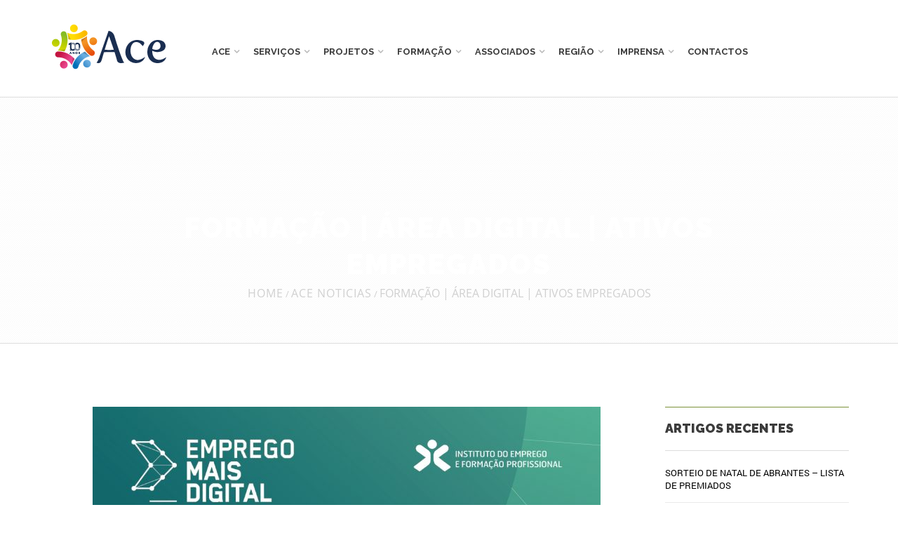

--- FILE ---
content_type: text/html; charset=UTF-8
request_url: https://acee.pt/2023/03/14/formacao-area-digital-ativos-empregados/
body_size: 23928
content:
<!DOCTYPE html>
<html lang="pt-PT" xmlns:og="http://opengraphprotocol.org/schema/" xmlns:fb="http://www.facebook.com/2008/fbml">
<head>
    	<meta charset="UTF-8" />

    <meta name="viewport" content="width=device-width, initial-scale=1, maximum-scale=2.0"/>
   	<meta http-equiv="X-UA-Compatible" content="IE=edge" >

	<link rel="shortcut icon" href="https://acee.pt/wp-content/uploads/2021/10/favicon.png" />
		<title>FORMAÇÃO | ÁREA DIGITAL | ATIVOS EMPREGADOS &#8211; ACE</title>
<link rel='dns-prefetch' href='//fonts.googleapis.com' />
<link rel='dns-prefetch' href='//s.w.org' />
<link rel='preconnect' href='https://fonts.gstatic.com' crossorigin />
<link rel="alternate" type="application/rss+xml" title="ACE &raquo; Feed" href="https://acee.pt/feed/" />
<link rel="alternate" type="application/rss+xml" title="ACE &raquo; Feed de comentários" href="https://acee.pt/comments/feed/" />
<meta property="og:title" content="FORMAÇÃO | ÁREA DIGITAL | ATIVOS EMPREGADOS"/><meta property="og:type" content="article"/><meta property="og:description" content="FORMAÇÃO GRATUITA | ÁREA DIGITAL | INSCRIÇÕES ABERTAS  Início: Março  Horário: 20h00 às 23h00  100% Gratuito  Direito a Subsídio alimentação/dia &#8211; 5,20€  Direito a Certificado  Duração: 25 Horas ou 50 Horas  Ativos Empregados VAGAS LIMITADAS | MAIS INFORMAÇÕES E INSCRIÇÕES EM: geral@acee.pt | 241 362 252"/><meta property="og:url" content="https://acee.pt/2023/03/14/formacao-area-digital-ativos-empregados/"/><meta property="og:site_name" content="ACE"/><meta property="og:image" content="https://acee.pt/wp-content/uploads/2023/03/FORMACAO-digital_Acee-724x1024.jpg"/>		<script type="text/javascript">
			window._wpemojiSettings = {"baseUrl":"https:\/\/s.w.org\/images\/core\/emoji\/13.0.0\/72x72\/","ext":".png","svgUrl":"https:\/\/s.w.org\/images\/core\/emoji\/13.0.0\/svg\/","svgExt":".svg","source":{"concatemoji":"https:\/\/acee.pt\/wp-includes\/js\/wp-emoji-release.min.js?ver=5.5.17"}};
			!function(e,a,t){var n,r,o,i=a.createElement("canvas"),p=i.getContext&&i.getContext("2d");function s(e,t){var a=String.fromCharCode;p.clearRect(0,0,i.width,i.height),p.fillText(a.apply(this,e),0,0);e=i.toDataURL();return p.clearRect(0,0,i.width,i.height),p.fillText(a.apply(this,t),0,0),e===i.toDataURL()}function c(e){var t=a.createElement("script");t.src=e,t.defer=t.type="text/javascript",a.getElementsByTagName("head")[0].appendChild(t)}for(o=Array("flag","emoji"),t.supports={everything:!0,everythingExceptFlag:!0},r=0;r<o.length;r++)t.supports[o[r]]=function(e){if(!p||!p.fillText)return!1;switch(p.textBaseline="top",p.font="600 32px Arial",e){case"flag":return s([127987,65039,8205,9895,65039],[127987,65039,8203,9895,65039])?!1:!s([55356,56826,55356,56819],[55356,56826,8203,55356,56819])&&!s([55356,57332,56128,56423,56128,56418,56128,56421,56128,56430,56128,56423,56128,56447],[55356,57332,8203,56128,56423,8203,56128,56418,8203,56128,56421,8203,56128,56430,8203,56128,56423,8203,56128,56447]);case"emoji":return!s([55357,56424,8205,55356,57212],[55357,56424,8203,55356,57212])}return!1}(o[r]),t.supports.everything=t.supports.everything&&t.supports[o[r]],"flag"!==o[r]&&(t.supports.everythingExceptFlag=t.supports.everythingExceptFlag&&t.supports[o[r]]);t.supports.everythingExceptFlag=t.supports.everythingExceptFlag&&!t.supports.flag,t.DOMReady=!1,t.readyCallback=function(){t.DOMReady=!0},t.supports.everything||(n=function(){t.readyCallback()},a.addEventListener?(a.addEventListener("DOMContentLoaded",n,!1),e.addEventListener("load",n,!1)):(e.attachEvent("onload",n),a.attachEvent("onreadystatechange",function(){"complete"===a.readyState&&t.readyCallback()})),(n=t.source||{}).concatemoji?c(n.concatemoji):n.wpemoji&&n.twemoji&&(c(n.twemoji),c(n.wpemoji)))}(window,document,window._wpemojiSettings);
		</script>
		<style type="text/css">
img.wp-smiley,
img.emoji {
	display: inline !important;
	border: none !important;
	box-shadow: none !important;
	height: 1em !important;
	width: 1em !important;
	margin: 0 .07em !important;
	vertical-align: -0.1em !important;
	background: none !important;
	padding: 0 !important;
}
</style>
	<link rel='stylesheet' id='wp-block-library-css'  href='https://acee.pt/wp-includes/css/dist/block-library/style.min.css?ver=5.5.17' type='text/css' media='all' />
<link rel='stylesheet' id='contact-form-7-css'  href='https://acee.pt/wp-content/plugins/contact-form-7/includes/css/styles.css?ver=5.3' type='text/css' media='all' />
<link rel='stylesheet' id='essential-grid-plugin-settings-css'  href='https://acee.pt/wp-content/plugins/essential-grid/public/assets/css/settings.css?ver=3.0.7' type='text/css' media='all' />
<link rel='stylesheet' id='tp-fontello-css'  href='https://acee.pt/wp-content/plugins/essential-grid/public/assets/font/fontello/css/fontello.css?ver=3.0.7' type='text/css' media='all' />
<link rel='stylesheet' id='rs-plugin-settings-css'  href='https://acee.pt/wp-content/plugins/revslider/public/assets/css/rs6.css?ver=6.2.23' type='text/css' media='all' />
<style id='rs-plugin-settings-inline-css' type='text/css'>
#rs-demo-id {}
</style>
<link rel='stylesheet' id='bootstrap-css'  href='https://acee.pt/wp-content/themes/royal/css/bootstrap.min.css?ver=5.5.17' type='text/css' media='all' />
<link rel='stylesheet' id='parent-style-css'  href='https://acee.pt/wp-content/themes/royal/style.css?ver=5.5.17' type='text/css' media='all' />
<link rel='stylesheet' id='child-style-css'  href='https://acee.pt/wp-content/themes/royal-child/style.css?ver=5.5.17' type='text/css' media='all' />
<link rel='stylesheet' id='dynamic-css-css'  href='https://acee.pt/wp-content/themes/royal-child/dynamic.css?ver=5.5.17' type='text/css' media='all' />
<link rel='stylesheet' id='ms-main-css'  href='https://acee.pt/wp-content/plugins/masterslider-installable/public/assets/css/masterslider.main.css?ver=3.4.2' type='text/css' media='all' />
<link rel='stylesheet' id='ms-custom-css'  href='https://acee.pt/wp-content/uploads/masterslider/custom.css?ver=1.1' type='text/css' media='all' />
<link rel='stylesheet' id='bsf-Defaults-css'  href='https://acee.pt/wp-content/uploads/smile_fonts/Defaults/Defaults.css?ver=3.19.6' type='text/css' media='all' />
<link rel='stylesheet' id='fa-css'  href='https://acee.pt/wp-content/themes/royal/css/font-awesome.min.css?ver=5.5.17' type='text/css' media='all' />
<link rel='stylesheet' id='parent-plugins-css'  href='https://acee.pt/wp-content/themes/royal/css/plugins.css?ver=5.5.17' type='text/css' media='all' />
<link rel='stylesheet' id='responsive-css'  href='https://acee.pt/wp-content/themes/royal/css/responsive.css?ver=5.5.17' type='text/css' media='all' />
<link rel='stylesheet' id='js_composer_front-css'  href='https://acee.pt/wp-content/plugins/js_composer/assets/css/js_composer.min.css?ver=6.4.1' type='text/css' media='all' />
<link rel='stylesheet' id='ultimate-style-min-css'  href='https://acee.pt/wp-content/plugins/Ultimate_VC_Addons/assets/min-css/ultimate.min.css?ver=3.19.6' type='text/css' media='all' />
<link rel='stylesheet' id='ult-icons-css'  href='https://acee.pt/wp-content/plugins/Ultimate_VC_Addons/assets/css/icons.css?ver=3.19.6' type='text/css' media='all' />
<link rel="preload" as="style" href="https://fonts.googleapis.com/css?family=Open%20Sans%7CRaleway:700&#038;display=swap&#038;ver=1635435949" /><link rel="stylesheet" href="https://fonts.googleapis.com/css?family=Open%20Sans%7CRaleway:700&#038;display=swap&#038;ver=1635435949" media="print" onload="this.media='all'"><noscript><link rel="stylesheet" href="https://fonts.googleapis.com/css?family=Open%20Sans%7CRaleway:700&#038;display=swap&#038;ver=1635435949" /></noscript><script type='text/javascript' src='https://acee.pt/wp-includes/js/jquery/jquery.js?ver=1.12.4-wp' id='jquery-core-js'></script>
<script type='text/javascript' src='https://acee.pt/wp-content/plugins/revslider/public/assets/js/rbtools.min.js?ver=6.2.23' id='tp-tools-js'></script>
<script type='text/javascript' src='https://acee.pt/wp-content/plugins/revslider/public/assets/js/rs6.min.js?ver=6.2.23' id='revmin-js'></script>
<script type='text/javascript' src='https://acee.pt/wp-content/themes/royal/js/modernizr.js?ver=5.5.17' id='modernizr-js'></script>
<script type='text/javascript' src='https://acee.pt/wp-content/themes/royal/js/head.js?ver=5.5.17' id='head-js'></script>
<script type='text/javascript' src='https://acee.pt/wp-content/plugins/Ultimate_VC_Addons/assets/min-js/modernizr-custom.min.js?ver=3.19.6' id='ultimate-modernizr-js'></script>
<script type='text/javascript' src='https://acee.pt/wp-content/plugins/Ultimate_VC_Addons/assets/min-js/jquery-ui.min.js?ver=3.19.6' id='jquery_ui-js'></script>
<script type='text/javascript' src='https://acee.pt/wp-includes/js/jquery/ui/core.min.js?ver=1.11.4' id='jquery-ui-core-js'></script>
<script type='text/javascript' src='https://acee.pt/wp-content/plugins/Ultimate_VC_Addons/assets/min-js/ultimate.min.js?ver=3.19.6' id='ultimate-script-js'></script>
<script type='text/javascript' src='https://acee.pt/wp-content/plugins/Ultimate_VC_Addons/assets/min-js/modal-all.min.js?ver=3.19.6' id='ultimate-modal-all-js'></script>
<link rel="https://api.w.org/" href="https://acee.pt/wp-json/" /><link rel="alternate" type="application/json" href="https://acee.pt/wp-json/wp/v2/posts/25057" /><link rel="EditURI" type="application/rsd+xml" title="RSD" href="https://acee.pt/xmlrpc.php?rsd" />
<link rel="wlwmanifest" type="application/wlwmanifest+xml" href="https://acee.pt/wp-includes/wlwmanifest.xml" /> 
<link rel='prev' title='PREMIADOS SORTEIO DE NATAL &#8211; CENTRO HISTÓRICO DE ABRANTES' href='https://acee.pt/2023/01/17/premiados-sorteio-de-natal-centro-historico-de-abrantes/' />
<link rel='next' title='FORMAÇÃO GRATUITA | GESTÃO DE CONTEÚDOS DIGITAIS' href='https://acee.pt/2023/04/13/formacao-gratuita-gestao-de-conteudos-digitais/' />
<meta name="generator" content="WordPress 5.5.17" />
<link rel="canonical" href="https://acee.pt/2023/03/14/formacao-area-digital-ativos-empregados/" />
<link rel='shortlink' href='https://acee.pt/?p=25057' />
<link rel="alternate" type="application/json+oembed" href="https://acee.pt/wp-json/oembed/1.0/embed?url=https%3A%2F%2Facee.pt%2F2023%2F03%2F14%2Fformacao-area-digital-ativos-empregados%2F" />
<link rel="alternate" type="text/xml+oembed" href="https://acee.pt/wp-json/oembed/1.0/embed?url=https%3A%2F%2Facee.pt%2F2023%2F03%2F14%2Fformacao-area-digital-ativos-empregados%2F&#038;format=xml" />
<meta name="framework" content="Redux 4.1.21" /><meta name="cdp-version" content="1.4.9" /><script>var ms_grabbing_curosr='https://acee.pt/wp-content/plugins/masterslider-installable/public/assets/css/common/grabbing.cur',ms_grab_curosr='https://acee.pt/wp-content/plugins/masterslider-installable/public/assets/css/common/grab.cur';</script>
<meta name="generator" content="MasterSlider 3.4.2 - Responsive Touch Image Slider" />

            <style type="text/css">

            
                

                    // Bodoni
                    @font-face { 
                        font-family: 'Bodoni_Regular'; 
                        src: url("https://acee.pt/wp-content/themes/royal/fonts/bodoni/bod-r.ttf") format('truetype'); 
                        font-weight: normal; 
                        font-style: normal;
                    }


                    // Open Sans
                    @font-face {
                      font-family: 'Open Sans';
                      src: url('https://acee.pt/wp-content/themes/royal/fonts/open-sans/OpenSans-Light.eot');
                      src: url('https://acee.pt/wp-content/themes/royal/fonts/open-sans/OpenSans-Light.ttf') format('truetype');
                      font-weight: 300;
                      font-style: normal;
                    }
                    @font-face {
                      font-family: 'Open Sans';
                      src: url('https://acee.pt/wp-content/themes/royal/fonts/open-sans/OpenSans-Regular.eot');
                      src: url('https://acee.pt/wp-content/themes/royal/fonts/open-sans/OpenSans-Regular.ttf') format('truetype');
                      font-weight: normal;
                      font-style: normal;
                    }
                    @font-face {
                      font-family: 'Open Sans';
                      src: url('https://acee.pt/wp-content/themes/royal/fonts/open-sans/OpenSans-Semibold.eot');
                      src: url('https://acee.pt/wp-content/themes/royal/fonts/open-sans/OpenSans-Semibold.ttf') format('truetype');
                      font-weight: 600;
                      font-style: normal;
                    }
                    @font-face {
                      font-family: 'Open Sans';
                      src: url('https://acee.pt/wp-content/themes/royal/fonts/open-sans/OpenSans-Bold.eot');
                      src: url('https://acee.pt/wp-content/themes/royal/fonts/open-sans/OpenSans-Bold.ttf') format('truetype');
                      font-weight: 700;
                      font-style: normal;
                    }

                    // Roboto
                    @font-face {
                      font-family: 'Roboto';
                      src: url('https://acee.pt/wp-content/themes/royal/fonts/roboto/Roboto-Thin.eot');
                      src: url('https://acee.pt/wp-content/themes/royal/fonts/roboto/Roboto-Thin.ttf') format('truetype');
                      font-weight: 300;
                      font-style: normal;
                    }
                    @font-face {
                      font-family: 'Roboto';
                      src: url('https://acee.pt/wp-content/themes/royal/fonts/roboto/Roboto-Light.eot');
                      src: url('https://acee.pt/wp-content/themes/royal/fonts/roboto/Roboto-Light.ttf') format('truetype');
                      font-weight: 300;
                      font-style: normal;
                    }
                    @font-face {
                      font-family: 'Roboto';
                      src: url('https://acee.pt/wp-content/themes/royal/fonts/roboto/Roboto-Regular.eot');
                      src: url('https://acee.pt/wp-content/themes/royal/fonts/roboto/Roboto-Regular.ttf') format('truetype');
                      font-weight: normal;
                      font-style: normal;
                    }
                    @font-face {
                      font-family: 'Roboto';
                      src: url('https://acee.pt/wp-content/themes/royal/fonts/roboto/Roboto-Medium.eot');
                      src: url('https://acee.pt/wp-content/themes/royal/fonts/roboto/Roboto-Medium.ttf') format('truetype');
                      font-weight: 600;
                      font-style: normal;
                    }

                    @font-face {
                      font-family: 'Roboto';
                      src: url('https://acee.pt/wp-content/themes/royal/fonts/roboto/Roboto-Bold.eot');
                      src: url('https://acee.pt/wp-content/themes/royal/fonts/roboto/Roboto-Bold.ttf') format('truetype');
                      font-weight: 700;
                      font-style: normal;
                    }

                    @font-face {
                      font-family: 'Roboto';
                      src: url('https://acee.pt/wp-content/themes/royal/fonts/roboto/Roboto-Black.eot');
                      src: url('https://acee.pt/wp-content/themes/royal/fonts/roboto/Roboto-Black.ttf') format('truetype');
                      font-weight: 900;
                      font-style: normal;
                    }

                
                
                    @media (min-width:1200px) {
                        .container {
                            width: 1170px;
                        }

                        .boxed .st-container {
                            width: calc(1170px + 30px);
                        }
                    }

                
                                    .label-icon.sale-label {
                        width: 67px;
                        height: 67px;
                    }
                    .label-icon.sale-label { background-image: url(https://acee.pt/wp-content/themes/royal/images/label-sale.png); }
                
                                    .label-icon.new-label {
                        width: 67px;
                        height: 67px;
                    }
                    .label-icon.new-label { background-image: url(https://acee.pt/wp-content/themes/royal/images/label-new.png); }

                
                                body {
                                                                                                                                                            }

                
                a:hover,a:focus,a.active,p.active,em.active,li.active,strong.active,span.active,span.active a,h1.active,h2.active,h3.active,h4.active,h5.active,h6.active,h1.active a,h2.active a,h3.active a,h4.active a,h5.active a,h6.active a,.color-main,ins,.product-information .out-of-stock,.languages-area .widget_currency_sel_widget ul.wcml_currency_switcher li:hover,.menu > li > a:hover,.header-wrapper .header .navbar .menu-main-container .menu > li > a:hover,.fixed-header .menu > li > a:hover,.fixed-header-area.color-light .menu > li > a:hover,.fixed-header-area.color-dark .menu > li > a:hover,.fullscreen-menu .menu > li > a:hover, .fullscreen-menu .menu > li .inside > a:hover,.menu .nav-sublist-dropdown ul > li.menu-item-has-children:hover:after,.title-banner .small-h,.header-vertical-enable .page-wrapper .header-type-vertical .header-search a .fa-search,.header-vertical-enable .page-wrapper .header-type-vertical2 .header-search a .fa-search.header-type-7 .menu-wrapper .menu >li >a:hover,.header-type-10 .menu-wrapper .navbar-collapse .menu-main-container .menu >li > a:hover,.big-coast,.big-coast:hover,.big-coast:focus,.reset-filter,.carousel-area li.active a,.carousel-area li a:hover,.filter-wrap .view-switcher .switchToGrid:hover,.filter-wrap .view-switcher .switchToList:hover,.products-page-cats a,.read-more:hover,.et-twitter-slider .et-tweet a,.product_list_widget .small-coast .amount,.default-link,.default-colored,.twitter-list li a,.copyright-1 .textwidget .active,.breadcrumbs li a,.comment-reply-link,.later-product-list .small-coast,.product-categories.with-accordion ul.children li a:hover,.product-categories >li >ul.children li.current-cat >a,.product-categories >li >ul.children > li.current-cat >a+span,.product_meta >span span,.product_meta a,.product-navigation .next-product .hide-info span.price,.product-navigation .prev-product .hide-info span.price,table.variations .reset_variations,.products-tabs .tab-title.opened,.categories-mask span,.product-category:hover .categories-mask span.more,.project-navigation .next-project .hide-info span,.project-navigation .prev-project .hide-info span,.caption .zmedium-h a,.ship-title,.mailto-company,.blog-post .zmedium-h a,.post-default .zmedium-h a,.before-checkout-form .showlogin,.before-checkout-form .showcoupon,.cta-block .active,.list li:before,.pricing-table ul li.row-price,.pricing-table.style3 ul li.row-price,.pricing-table.style3 ul li.row-price sub,.tabs.accordion .tab-title:hover,.tabs.accordion .tab-title:focus,.left-titles a:hover,.tab-title-left:hover,.team-member .member-details h5,.plus:after,.minus:after,.header-type-12 .header-search a:hover,.et-mobile-menu li > ul > li a:active,.mobile-nav-heading a:hover,.mobile-nav ul.wcml_currency_switcher li:hover,.mobile-nav #lang_sel_list a:hover,.mobile-nav .menu-social-icons li.active a,.mobile-nav .links li a:hover,.et-mobile-menu li a:hover,.et-mobile-menu li .open-child:hover,.et-mobile-menu.line-items li.active a,.register-link .register-popup .popup-terms a,.register-link .login-popup .popup-terms a,.login-link .register-popup .popup-terms a,.login-link .login-popup .popup-terms a,.product-categories >li >ul.children li >a:hover,.product-categories >li >ul.children li.current-cat >a,.product-categories >li.current-cat,.product-categories >li.current-cat a,.product-categories >li.current-cat span,.product-categories >li span:hover,.product-categories.categories-accordion ul.children li a:hover,.portfolio-descr .posted-in,.menu .nav-sublist-dropdown ul li a:hover,.show-quickly:hover,.vc_tta-style-classic .vc_tta-tabs-container li.vc_tta-tab.vc_active span,.menu >li.current-menu-item >a,.menu >li.current_page_ancestor >a,.widget_nav_menu .menu-shortcodes-container .menu > li.current-menu-item > a,.widget_nav_menu .menu-shortcodes-container .menu > li.current-menu-item > a:hover,.header-wrapper .header .navbar .menu-main-container .menu > li.current-menu-item > a,.header-wrapper .header .menu-wrapper .menu-main-container .menu > li.current-menu-item > a,.header-wrapper .header .menu-wrapper .menu-main-container .menu > li > a:hover,.fixed-header .menu > li.current-menu-item > a,.fixed-header-area.color-dark .menu > li.current-menu-item > a,.fixed-header-area.color-light .menu > li.current-menu-item > a,.languages-area .lang_sel_list_horizontal a:hover,.menu .nav-sublist-dropdown ul > li.current-menu-item >a,.menu .menu-full-width .nav-sublist-dropdown > * > ul > li.current-menu-item > a,.product-information .out-stock-wrapper .out-stock .wr-c,.menu .menu-full-width .nav-sublist-dropdown ul >li.menu-item-has-children .nav-sublist ul li a:hover,.header-wrapper .etheme_widget_search a:hover,.header-type-2.slider-overlap .header .menu > li > a:hover,.page-heading .breadcrumbs,.bc-type-3 a:hover,.bc-type-4 a:hover,.bc-type-5 a:hover,.bc-type-6 a:hover,.back-history:hover:before,.testimonial-info .testimonial-author .url a,.product-image-wrapper.hover-effect-mask .hover-mask .mask-content .product-title a:hover,.header-type-10 .menu-wrapper .languages li a:hover,.header-type-10 .menu-wrapper .currency li a:hover,.widget_nav_menu li.current-menu-item a:before,.header-type-3.slider-overlap .header .menu > li > a:hover,.et-tooltip >div a:hover, .et-tooltip >div .price,.black-white-category .product-category .categories-mask span.more,.etheme_widget_brands li a strong,.main-footer-1 .blog-post-list .media-heading a:hover,.category-1 .widget_nav_menu li .sub-menu a:hover,.sidebar-widget .tagcloud a:hover,.church-hover .icon_list_icon:hover i,.tabs .tab-title:hover,footer .address-company a.white-text,.blog-post-list .media-heading a:hover,.footer-top-2 .product_list_widget li .media-heading a:hover,.tagcloud a:hover,.product_list_widget .media-heading a:hover,.menu .menu-full-width .nav-sublist-dropdown ul > li.menu-item-has-children .nav-sublist ul li.current-menu-item a,.header-vertical-enable .page-wrapper .header-type-vertical .header-search a .fa-search,.header-vertical-enable .page-wrapper .header-type-vertical2 .header-search a .fa-search,.main-footer-1 .container .hidden-tooltip i:hover,.list-unstyled a:hover,.portfolio-descr a, .header-type-10 .menu-wrapper .et-search-result li a:hover,.fullscreen-menu .menu > li .inside.over > .item-link,.product-remove .remove_from_wishlist              { color: #7a9238; }

                .header-vertical-enable .shopping-container a:hover,.header-vertical-enable .header-search a:hover,.header-vertical-enable .container .menu >li >a:hover,.products-tabs .tab-title.opened:hover,.header-vertical-enable .container .menu >li.current-menu-item >a,.header-vertical-enable .page-wrapper .container .menu .nav-sublist-dropdown ul >li.menu-item-has-children .nav-sublist ul li a:hover,.header-vertical-enable .page-wrapper .container .menu .menu-full-width .nav-sublist-dropdown ul >li >a:hover,.header-vertical-enable .page-wrapper .container .menu .nav-sublist-dropdown ul >li.menu-item-has-children .nav-sublist ul >li.current-menu-item >a,.header-vertical-enable .page-wrapper .container .menu .nav-sublist-dropdown ul >li.menu-item-has-children .nav-sublist ul li a:hover,.slid-btn.active:hover,.btn.bordered:hover    { color: #7a9238!important; }

                hr.active,.btn.filled.active,.widget_product_search button:hover,.header-type-9 .top-bar,.shopping-container .btn.border-grey:hover,.bottom-btn .btn.btn-black:hover,#searchModal .large-h:after,#searchModal .btn-black,.details-tools .btn-black:hover,.product-information .cart button[type=submit]:hover,.all-fontAwesome .fa-hover a:hover,.all-fontAwesome .fa-hover a:hover span,.header-type-12 .shopping-container,.portfolio-filters li .btn.active,.progress-bar > div,.wp-picture .zoom >i,.swiper-slide .zoom >i,.portfolio-image .zoom >i,.thumbnails-x .zoom >i,.teaser_grid_container .post-thumb .zoom >i,.teaser-box h3:after,.mc4wp-form input[type=submit],.ui-slider .ui-slider-handle,.et-tooltip:hover,.btn-active,.rev_slider_wrapper .type-label-2,.menu-social-icons.larger li a:hover, .menu-social-icons.larger li a:focus,.ui-slider .ui-slider-handle:hover,.category-1 .widget_product_categories .widget-title,.category-1 .widget_product_categories .widgettitle,.category-1 .widget_nav_menu .widget-title,.menu-social-icons.larger.white li a:hover,.type-label-2,.btn.filled:hover, .btn.filled:focus,.widget_shopping_cart .bottom-btn a:hover,.horizontal-break-alt:after,.price_slider_wrapper .price_slider_amount button:hover,.btn.btn-black:hover,.etheme_widget_search .button:hover,input[type=submit]:hover,.project-navigation .prev-project a:hover,.project-navigation .next-project a:hover,.button:hover,.mfp-close:hover,.mfp-close:focus,.tabs.accordion .tab-title:before,#searchModal .btn-black:hover,.toggle-block.bordered .toggle-element > a:before,.place-order .button:hover,.cart-bag .ico-sum,.cart-bag .ico-sum:after,.main-footer-1 .blog-post-list li .date-event,.menu-social-icons.larger a i:hover                 { background-color: #7a9238; }

                .active-hover .top-icon:hover .aio-icon,.active-hover .left-icon:hover .aio-icon,.project-navigation .next-project:hover,.project-navigation .prev-project:hover       { background-color: #7a9238!important; }

                .btn.filled.active,.btn.filled.active.medium,.bottom-btn .btn.btn-black:hover,.details-tools .btn-black:hover,a.list-group-item.active,a.list-group-item.active:hover,a.list-group-item.active:focus,.shopping-container .btn.border-grey:hover,.btn-active,.category-1 .widget_product_categories,.category-1 .widget_nav_menu,.main-footer-1 .blog-post-list li .date-event,.sidebar-widget .tagcloud a:hover,.dotted-menu-link a:hover,.header-type-3.slider-overlap .header .menu > li.dotted-menu-link > a:hover,.header-vertical-enable .page-wrapper .header-type-vertical .container .menu > li.dotted-menu-link > a,.btn.filled:hover, .btn.filled:focus,.btn.btn-black:hover,.etheme_widget_search .button:hover,.project-navigation .prev-project a:hover,.project-navigation .next-project a:hover,.button:hover,.project-navigation .next-project:hover a,.project-navigation .prev-project:hover a,.tagcloud a:hover,.slid-btn.active:hover,.cart-bag .ico-sum:before,.btn.bordered:hover             { border-color: #7a9238; }

                              { color: #cda85c; }

                              { color: rgb(92,116,26); }

                                 { background-color: rgb(92,116,26); }

                .woocommerce.widget_price_filter .ui-slider .ui-slider-range,
                .woocommerce-page .widget_price_filter .ui-slider .ui-slider-range{
                  background: rgba(122,146,56,0.35);
                }


                body {}
                p,.main-footer p,.title-alt,.header-type-8 .menu-wrapper .languages-area .lang_sel_list_horizontal a,.header-type-8 .menu-wrapper .widget_currency_sel_widget ul.wcml_currency_switcher li,.header-type-10 .menu-wrapper .languages-area .lang_sel_list_horizontal a,.header-type-10 .menu-wrapper .widget_currency_sel_widget ul.wcml_currency_switcher li,.shopping-container .small-h,.order-list .media-heading,.btn,.button,.wishlist_table .add_to_cart.button,.review,.products-grid .product-title,.products-list .product .product-details .product-title,.out-stock .wr-c,.product-title,.added-text,.widget_layered_nav li a,.widget_layered_nav li .count,.widget_layered_nav_filters ul li a,.blog-post-list .media-heading,.date-event,.read-more,.teaser-box h3,.widget-title,.footer-top .title,.product_list_widget .media-heading a,.alert-message,.main-footer h5,.main-footer .vc_separator,.main-footer .widget-title,.address-company,.post h2,.share-post .share-title,.related-posts .title,.comment-reply-title,.control-label,.widget_categories a,.latest-post-list .media-heading a,.later-product-list .media-heading a,.tab-content .comments-list .media-heading a,.woocommerce-product-rating .woocommerce-review-link,.comment-form-rating label,.product_meta,.product-navigation .next-product .hide-info span,.product-navigation .prev-product .hide-info span,.meta-title,.categories-mask span.more,.recentCarousel .slide-item .caption h3,.recentCarousel .slide-item .caption h2,.simple-list strong,.amount-text,.amount-text .slider-amount,.custom-checkbox a,.custom-checkbox .count,.toggle-block .toggle-element > a,.toggle-block .panel-body ul a,.shop-table .table-bordered td.product-name a,.coupon input[type=text],.shop_table.wishlist_table td.product-name,.cust-checkbox a,.shop_table tr > td,.shop_table td.product-name,.payment_methods li label,form .form-row label,.widget_nav_menu li a,.header-type-12 .shopping-container .shopping-cart-widget .shop-text,.mobile-nav-heading,.mobile-nav .links li a,.register-link .register-popup,.register-link .login-popup,.login-link .register-popup,.login-link .login-popup,.register-link .register-popup label,.register-link .login-popup label,.login-link .register-popup label,.login-link .login-popup label,.active-filters li a,.product-categories >li >a,.product-categories >li >ul.children li >a,.emodal .emodal-text .btn,#bbpress-forums .bbp-forum-title,#bbpress-forums .bbp-topic-title > a,#bbpress-forums .bbp-reply-title > a,#bbpress-forums li.bbp-header,#bbpress-forums li.bbp-footer,.filter-title,.medium-coast,.big-coast,.count-p .count-number,.price,.small-coast,.blog-post-list .media-heading a,.author-info .media-heading,.comments-list .media-heading a,.comments-list .media-heading,.comment-reply-link,.later-product-list .small-coast,.product-information .woocommerce-price-suffix,.quantity input[type=text],.product-navigation .next-product .hide-info span.price,.product-navigation .prev-product .hide-info span.price,table.variations td label,.tabs .tab-title,.etheme_widget_qr_code .widget-title,.project-navigation .next-project .hide-info span,.project-navigation .prev-project .hide-info span,.project-navigation .next-project .hide-info span.price,.project-navigation .prev-project .hide-info span.price,.pagination-cubic li a,.pagination-cubic li span.page-numbers.current,.toggle-block.bordered .toggle-element > a,.shop-table thead tr th,.xlarge-coast,.address .btn,.step-nav li,.xmedium-coast,.cart-subtotal th,.shipping th,.order-total th,.step-title,.bel-title,.lookbook-share,.tabs.accordion .tab-title,.register-link .register-popup .popup-title span,.register-link .login-popup .popup-title span,.login-link .register-popup .popup-title span,.login-link .login-popup .popup-title span,.show-quickly,.reviews-position-outside #reviews h2, .meta-post, .mini-text ,.blog-post-list .media-body, .shop_table th, .tabs .tab-content p,.products-page-cats, .product-information .price {font-family: Open Sans;
color: #8a8a8a;
font-size: 14px;
line-height: 1.7857142857143;}
                h1,h2,h3,h4,h5,h6,            h3.underlined,            h5.font-alt,            h6.font-alt,            .filter-title,            .title-alt,            .btn,            .button,            .wishlist_table .add_to_cart.button,            .wpcf7-submit,            .languages li.active,            .currency li.active,            .menu >li a,            .header-type-2.slider-overlap .total,            .header-type-8 .menu-wrapper .languages-area .lang_sel_list_horizontal a,            .header-type-8 .menu-wrapper .languages-area .lang_sel_list_horizontal a.lang_sel_sel,            .header-type-8 .menu-wrapper .widget_currency_sel_widget ul.wcml_currency_switcher li,            .header-type-8 .navbar-header .top-links ul li a,            .header-type-10 .menu-wrapper .languages-area .lang_sel_list_horizontal a,            .header-type-10 .menu-wrapper .languages-area .lang_sel_list_horizontal a.lang_sel_sel,            .header-type-10 .menu-wrapper .widget_currency_sel_widget ul.wcml_currency_switcher li,            .header-type-10 .navbar-header .top-links ul li a,            .shopping-container .small-h,            .shopping-container .big-coast,            .total,            .order-list .media-heading,            .medium-coast,            .big-coast,            .review,            .xbig-coast,            .count-p .count-number,            .banner.big-banner h1,            .products-grid .product-title,            .products-list .product .product-details .product-title,            .products-list .product .product-details .price,            .type-label-1,            .type-label-2,            .out-stock .wr-c,            .footer-product a,            .footer-product span,            .products-page-cats,            .product-title,            .price,            .added-text,            .widget_layered_nav li a,            .widget_layered_nav li .count,            .widget_layered_nav_filters ul li a,            .etheme_widget_brands li a,            .etheme_widget_brands li .children li a,            .blog-post-list .media-heading,            .date-event,            .read-more,            .product_list_widget .media-heading a,            .small-coast,            .alert-message,            .post h2,            .share-post .share-title,            .author-info .media-heading,            .related-posts .title,            .comments-list .media-heading a,            .comments-list .media-heading,            .comment-reply-link,            .comment-reply-title,            .control-label,            .widget_categories a,            .latest-post-list .media-heading a,            .later-product-list .media-heading a,            .later-product-list .small-coast,            .tab-content .comments-list .media-heading a,            .product-information .price,            .product-information .woocommerce-price-suffix,            .woocommerce-product-rating .woocommerce-review-link,            .comment-form-rating label,            .vc_tta-style-classic .vc_tta-tabs-container a span,            .product_meta,            .product-navigation .next-product .hide-info span,            .product-navigation .prev-product .hide-info span,            .product-navigation .next-product .hide-info span.price,            .product-navigation .prev-product .hide-info span.price,            table.variations td label,            .tabs .tab-title,            .tabs .wpb_tabs_nav li a,            .products-tabs .tab-title,            .products-tabs .wpb_tabs_nav li a,            .etheme_widget_qr_code .widget-title,            .meta-title,            .categories-mask span,            .categories-mask span.more,            .recentCarousel .slide-item .caption h3,            .recentCarousel .slide-item .caption h2,            .simple-list strong,            .project-navigation .next-project .hide-info span,            .project-navigation .prev-project .hide-info span,            .project-navigation .next-project .hide-info span.price,            .project-navigation .prev-project .hide-info span.price,            .pagination-cubic li a,            .pagination-cubic li span.page-numbers.current,            .amount-text,            .amount-text .slider-amount,            .custom-checkbox a,            .custom-checkbox .count,            .toggle-block .toggle-element > a,            .toggle-block .panel-body ul a,            .toggle-block.bordered .toggle-element > a,            .shop-table .table-bordered td.product-name a,            .shop-table .table-bordered td.product-price span,            .shop-table .table-bordered td.product-subtotal span,            .shop-table .table-bordered .remove-item,            .shop-table thead tr th,            .coupon input[type=text],            .cart-collaterals .cart_totals h2,            .cart-collaterals table th,            .cart-collaterals .cart-subtotal td span,            .cart-collaterals .cart-discount td span,            .cart-collaterals .order-discount td .amount,            .cart-collaterals .tax-rate .amount,            .cart-collaterals .order-total strong span,            .small-coast,            .ship-title,            .xlarge-coast,            .shop_table.wishlist_table td.product-name,            .address .btn,            .blog-post .zmedium-h,            .step-nav li,            .cust-checkbox a,            .shop_table tr > td,            .shop_table th,            .shop_table td.product-name,            .shop_table .order-total td,            .xmedium-coast,            .cart-subtotal th,            .shipping th,            .order-total th,            .td-xsmall,            .payment_methods li label,            .step-title,            form .form-row label,            .lookbook-share,            .widget_nav_menu li a,            .tabs.accordion .tab-title,            .tabs.accordion .wpb_tabs_nav li a,            .main-footer h5,            .main-footer .vc_separator,            .main-footer .widget-title,            .main-footer-1.text-color-default .wpb_heading,            .main-footer-1.text-color-dark .wpb_heading,            .address-company,            .blog-post-list .media-heading a,            .main-footer-2.text-color-default .wpb_heading,            .main-footer-3.text-color-default .wpb_heading,            .mobile-nav-heading,            .mobile-nav .links li a,            .mobile-nav li a,            .register-link .register-popup,            .login-link .register-popup,            .register-link .login-popup,            .login-link .login-popup,            .register-link .register-popup .popup-title span,            .login-link .register-popup .popup-title span,            .register-link .login-popup .popup-title span,            .login-link .login-popup .popup-title span,            .register-link .register-popup label,            .login-link .register-popup label,            .register-link .login-popup label,            .login-link .login-popup label,            .active-filters li a,            .product-categories > li > a,            .product-categories > li > ul.children li > a,            .portfolio-descr .posted-in,            .main-footer .wpb_flickr_widget h2,            .footer-top .wpb_flickr_widget h2 {font-family: Open Sans;}
                .page-heading .title {font-family: Raleway;}                .page-heading .woocommerce-breadcrumb, .page-heading .woocommerce-breadcrumb a, .page-heading .breadcrumbs , .page-heading #breadcrumb , .page-heading #breadcrumb a, .page-heading .delimeter {}                .back-history, .page-heading .back-history {}
                .header-wrapper .menu > li > a,.header-wrapper .header .menu-main-container .menu > li > a,.fixed-header .menu > li > a,.fixed-header-area.color-light .menu > li > a,.fixed-header-area.color-dark .menu > li > a ,.header-type-2.slider-overlap .header .menu > li > a, .header-type-3.slider-overlap .header .menu > li > a, .header-type-7 .menu-wrapper .menu > li > a, .header-type-10 .menu-wrapper .navbar-collapse .menu-main-container .menu > li > a, .header-vertical-enable .page-wrapper .header-type-vertical .container .menu > li > a, .header-vertical-enable .page-wrapper .header-type-vertical2 .container .menu > li > a,.fullscreen-menu .menu > li > a, .fullscreen-menu .menu > li > .inside > a {font-family: Raleway;
color: #3a3a3a;
font-size: 13px;
line-height: 1.3076923076923;
font-weight: 700;}
                .menu li:not(.menu-full-width) .nav-sublist-dropdown ul > li > a,.menu .menu-full-width .nav-sublist-dropdown ul > li.menu-item-has-children .nav-sublist ul li a,.header-vertical-enable .page-wrapper .header-type-vertical .container .menu .nav-sublist-dropdown ul > li.menu-item-has-children .nav-sublist ul li a,.header-vertical-enable .page-wrapper .header-type-vertical2 .container .menu .nav-sublist-dropdown ul > li.menu-item-has-children .nav-sublist ul li a,.fullscreen-menu .menu li .nav-sublist-dropdown li a {}
                .menu .menu-full-width .nav-sublist-dropdown > * > ul > li > a,.header-vertical-enable .page-wrapper .header-type-vertical .container .menu .menu-full-width .nav-sublist-dropdown > * > ul > li > a, .header-vertical-enable .page-wrapper .header-type-vertical2 .container .menu .menu-full-width .nav-sublist-dropdown > * > ul > li > a {color: #727272;}
                h1, .product-information .product_title {}                h2, .post h2, .post h2 a {}                h3 {}                h4 {}                h5 {}                h6 {}

                .bc-type-1, .bc-type-2, .bc-type-3, .bc-type-4, .bc-type-5, .bc-type-6, .bc-type-7, .bc-type-8 {background: url("https://acee.pt/wp-content/uploads/2020/12/header_ace.jpg") inherit inherit; background-size: cover; }                .main-footer {  }
                .footer-top-2, .footer-top-1, .footer-top-3 {  }
                .copyright-1 .container .row-copyrights, .copyright-2 .container .row-copyrights, .copyright-3 .container .row-copyrights, .copyright .container .row-copyrights {  }
                .header-wrapper {  }
                .fixed-header, .fixed-header-area {background: #222222;  }
                header.header .menu-wrapper {  }
                div[class*="header-type-"] .top-bar,div[class*="header-type-"].slider-overlap .top-bar,div[class*="header-type-"].slider-overlap .top-bar > .container,div[class*="header-type-"] .top-bar > .container {  }
                 
                 body.bordered .body-border-left,
                 body.bordered .body-border-top,
                 body.bordered .body-border-right,
                 body.bordered .body-border-bottom {
                                     }
                                  .fixed-header-area{border-color:#222222}
                 
                                                                                                                      .fixed-header .menu li > a { color: #d1d1d1 !important; }
                                                                                                                                                
                
              
                /*header*/
.fixed-header-area{
  border-bottom:none;
}

/*bredcrambs*/
span.current,
.page-heading  .woocommerce-breadcrumb{
  text-transform: uppercase;
  font-size:16px !important;
  color: #7a9238;
}
.single-post .page-heading{
  margin-bottom: 60px;
}
span.current, 
.page-heading .woocommerce-breadcrumb,
.page-heading .delimeter {
    color:#d0d0d0;
}
.breadcrumbs div > a,
.woocommerce-breadcrumb a{
  color: #d0d0d0;
  font-size: 16px !important;
  text-transform: uppercase;
  letter-spacing: 1px;
}
body .back-history{
  font-size: 16px !important;
  color: #fff;
  letter-spacing:1px;
}
.page-heading .title{
  letter-spacing:2px;
  color:#fff;
  font-size:40px;
  font-family: Raleway;
  font-weight: 900;
}


/* Content */

.tabs-content-width{
   max-width:850px;
}
 body ul.ult_tabmenu {
   margin-bottom:65px !important;
}
 body ul.ult_tabmenu li{
   margin-right:30px !important;
}
.ult_pricing_table,
.ult_price_body_block{
   background:#82a22b !important;
}
.center-block .ult_pricing_table,
.center-block .ult_price_body_block{
   background:#7a9238 !important;
}
.ult_pricing_table {
   border: 10px solid #7a9238 !important;  
}
.center-block .ult_pricing_table .ult_pricing_heading {
   padding-top:50px !important;
}
body .center-block .ult_pricing_table {
   border: 10px solid #90ad42 !important;  
}

body .ult_pricing_heading h3.ult-responsive{
   font-weight: 900 !important;
   font-size: 34px !important;
   font-family: Raleway;
   text-transform: initial;
   letter-spacing: 2px;
   padding-bottom: 5px !important;
   margin-top:10px;
}
body .ult_pricing_heading h5.ult-responsive{
   font-weight: normal;
   text-transform: initial;
   font-size: 16px;
   opacity: .8;
   font-family: Open Sans !important;
   margin-bottom: 0px;
   margin-left: 0;
   margin-right: 0;
}
span.ult_price_figure{
   font-family: Open Sans;
   font-weight:900;
}
body .ult_price_body{
   margin: 0px auto !important; 
}

body .ult_price_figure{
   font-family: Open Sans !important;
   font-weight: 900 !important;
   font-size: 80px !important;
   letter-spacing:3px;
}
body .ult_price_figure::first-letter{
   font-weight:400 !important;
}

body .ult_price_features p{
   margin-bottom: 13px;
   font-size:14px !important;
   opacity: .8;
}

.ult_pricing_table .ult_price_features {
   padding: 25px 15px 25px 15px !important;
}
body .ult_pricing_table .ult_price_link .ult_price_action_button{
   color: #3c3c3c !important;
   font-family: Raleway;
   border-radius: 0 !important;
   background: #fff !important;
   text-transform: uppercase;
   line-height: 20px;
   font-size: 11px;
   letter-spacing: 1px;
   font-weight: 700 !important;
   padding: 9px 31px !important;
   margin-bottom:40px;
}

.ult-ih-description .col-sm-3 {
   padding: 0 11px !important;
}
#commentform .form-submit {
   text-align: left;
   margin-top: 35px;
}
.first-block-btn .ubtn-data {
   font-family: Raleway;
   letter-spacing: 1px;
}

body button.ubtn-normal {
   padding: 13px 29px !important;
}

body .services-section  ul.slick-dots{
   padding: 50px 0 !important;
}
.contact-us .icon_list_icon{
   margin-top:-30px !important;
}
.smile_icon_list.left li .icon_description {
   padding-left:0 !important;
}

.single-product #reviews,
.single-product .email-link{
   display:none;
}
 .contact-us .smile_icon_list_wrap.ult_info_list_container{
   margin-left: -20px;
}
body .page-content {
   margin-bottom: 0px !important;
}
.twitter-list .fa-twitter {
   color: #fff !important;
}
.twitter-list .media-body {
   color: #acacac !important;
   font-size: 13px !important;
}
.twitter-list li {
   padding: 0 0 25px !important;
   border-bottom: none !important;
}

.tabs-section .smile_icon_list .list-img-icon {
   top: 0% !important;
}
.tabs-section .hexagon li .icon_list_icon {
   height: 3em!important;
}
.tabs-section .smile_icon_list.left li .icon_description {
   padding-left: 40px !important;
   padding-top: 6px;
}
.tabs-section .smile_icon_list li .icon_list_connector {
   height: 40%;
   top: 1.2em
}
.tabs-section .smile_icon_list li.icon_list_item {
   margin: 0 0 70px!important;
}
.tabs-section .smile_icon_list li.icon_list_item:last-child {
   margin: 0px!important;
}
.tabs-section .ult_tabmenu.style3 {
   border-bottom: none;
}
.tabs-section .ult_tabmenu.style3>li.ult_tab_li:before{
   display:none !important;
}
.tabs-section .ult_tabmenu.style3>li.ult_tab_li a span {
   letter-spacing: 2px;
}

.section_video .ult-item-wrap img{
   -webkit-filter: grayscale(100%);
   filter: grayscale(100%);
}
.section_video .ult-item-wrap  .vc_column-inner:hover  img{
   -webkit-filter: grayscale(0%);
   filter: grayscale(0%);
}
.wpcf7-validates-as-email{
   float:right !important;
}
body .wpcf7-form input[type=submit]:hover{
   background-color:#353535;
   color:#fff;
}
body .wpcf7-form input[type=submit]{
   color: #292929;
   font-weight:700;
   height: 50px;
   width: 150px;
   margin-top: 40px;
   letter-spacing: 1px;
   background-color: #fff;
   font-size: 13px;
}
.wpcf7-form ::-webkit-input-placeholder {
   color:#fff;
   font-size:13px;
}
body .wpcf7-textarea:focus,
.wpcf7-text:focus,
.wpcf7-email:focus{
   border:1px solid #fff !important;
   outline: none;
}
.wpcf7-textarea{
   height:140px;
   padding-left:20px;
   padding-right:20px;
}
.wpcf7-text,
.wpcf7-email{
   height:50px !important;
   padding-left:20px !important;
   padding-right:20px !important;
}
body .wpcf7-textarea:focus,
body .wpcf7-text:focus{
   opacity:1 !important;
}

.wpcf7-textarea,
.wpcf7-text{
   width:100% !important;
   background: transparent;
   border:1px solid #c1d195 !important;
   color:#fff;
   opacity:0.8;
}

.width-50,
.wpcf7-text{
   width:47.7% !important;
   float:left;
   margin-bottom:32px;
}
.right-float{
   float:right !important;
}



.letter-1{
   letter-spacing:1px;
}
body .footer-link p{
   margin-bottom:17px;
}
.subscribe-icon:hover{
   color:#fff !important;
   background-color: #3c3c3c !important;
   opacity:1 !important;
}
.home .pre-footer{
   display:none;  
}
.subscribe-icon{
   background-color: #fff !important;
   position: absolute;
   top: 0px;
   right: 0px;
   color: #3c3c3c !important;
   padding: 0 !important;
   height: 100%;
   width: 190px;
   height: 100%;
   width: 190px;
   letter-spacing: 2px;
   font-weight: 700;
   font-family: Raleway;
   font-size: 13px;
}
.mc4wp-form input[type="email"]::placeholder {
   color:#e8ece1;
}
.mc4wp-form input[type="email"]:focus{
   border-color:#fff;
}
.mc4wp-form input[type="email"] {
   width: 100%;
   height: 50px;
   color: #afbe88;
   margin: 0 auto;
   margin-top: 10px;
   padding: 5px 20px;
   background: transparent;
   font-size: 13px;
   margin-bottom: 15px;
   border-color: #afbe88;
   font-family: Open Sans;
}
 .et-follow-buttons a:hover i{
   background:#7a9238 !important;
}
 .et-follow-buttons a i {
   color: #fff;
   background: #353535;
   border-radius: 100px;
   padding: 9px 10px;
   max-width: 31px;
   max-height: 31px;
   min-width: 31px;
   min-height: 31px;
}
.contact-us .et-follow-buttons a i {
   color: #dde2d0;
   background: #556d15;
}
.contact-us .et-follow-buttons a:hover i{
   background:#3c3c3c !important;
}
body .et-follow-buttons a {
   display: inline-block;
   padding: 0 3px !important;
   text-align: center;
   font-size: 14px !important;
   box-sizing: border-box;
   -moz-box-sizing: border-box;
}
.letter-8{
   letter-spacing:8px;
}
.letter-3{
   letter-spacing:3px;
}
.opacity-text{
   opacity:0.8;
}
body .ubtn-large{
   font-family: Raleway;
   font-weight: 700 !important;
   letter-spacing: 2px;
   padding: 17px 48px;
}
body .minimal-light .esg-navigationbutton:hover{
   background: #3c3c3c !important;
   box-shadow:none !important;
   color:#fff !important;
}
.footer-top{
   padding-top:0 !important;
}
body .minimal-light .esg-navigationbutton {
   color: #fff;
   margin-right: 5px;
   cursor: pointer;
   padding: 0px 16px;
   border: none;
   line-height: 39px;
   border-radius: 0px;
   font-size: 13px;
   font-weight: 700;
   font-family: raleway;
   display: inline-block;
   background: #7a9238;
   margin-bottom: 160px;
   margin-top: 50px;
   letter-spacing: 1px;
   text-transform: uppercase;
   padding: 6px 45px !important;
}
.open-video-popup img{
   position: relative;
   top: -206px;
   margin: 0 auto;
   animation-name: pulse;
   -webkit-animation-name: pulse;
   animation-duration: 1.6s;
   -webkit-animation-duration: 1.6s;
   animation-iteration-count: infinite;
   -webkit-animation-iteration-count: infinite;
}
.open-video-popup{
   overflow: visible !important;
}
.about-us-logo .vc_single_image-wrapper img{
  -webkit-filter: grayscale(100%); 
   filter: grayscale(100%);
   opacity: .7;
}
.about-us-logo .vc_single_image-wrapper img:hover{
  -webkit-filter: grayscale(0%); 
   filter: grayscale(0%);
   opacity: 1;
}
.open-video-popup:after {
   padding:5px 0;
   background-color:  rgba(0, 0, 0, 0) !important;
}
.open-video-popup:before {
   background-image: none !important;
}

.slick-next:hover,
.slick-prev:hover{
   background-color:#3c3c3c !important;
}
body .ult-carousel-wrapper button.circle-bg{
   width: 70px !important;
   border-radius:0 !important;
   height: 70px !important;
   top: 140px;
   line-height: 0em !important;
}
.ult-item-wrap.slick-slide > .vc_row.wpb_row.vc_inner{
   max-width:567px;
}

.center-block{
   z-index:1;
}
.page-heading{
   margin-bottom: 140px;
   margin-top:-5px;
   padding: 160px 0 60px !important;
 
 }

/*woocomerce*/

.product_list_widget .media-heading {
   margin: 0px;
}
.single_add_to_cart_button:hover{
   background:#353535 !important;
}
.single_add_to_cart_button{
   background:#82a22b;
   font-family:Raleway;
   font-weight:700;
   color:#fff;
   letter-spacing:1px;
   font-size:11px;
}
.product-information .short-description p {
   margin-bottom: 26px;
}
.table-product-information tr:first-child td{
   border-top:none !important;
}
.table-product-information td {
   padding: 12px 0 !important;
}
.table-product-information tr td.table-item-1{
   font-size:14px;
   font-weight:700;
   font-family:Raleway;
   color:#3c3c3c;
}
.table-product-information tr td.table-item-2{
   font-size:14px;
   font-weight:700;
   font-family:Raleway;
   color:#82a22b;
   text-align:right;
}
.single-product .woocommerce-Price-amount{
   font-size: 50px;
   font-weight: 700;
   color: #3c3c3c;
}
.single-product .product-information .price { 
   margin-top: 10px; 
   margin-bottom: 25px; 

}
body .product_list_widget li .woocommerce-Price-amount{
   font-size: 20px;
   font-weight: 700;
}
body .product_list_widget li .media-heading a{
   font-size: 14px !important;
   color: #3c3c3c !important;
   font-family: Raleway !important;
   font-weight: 900 !important;
}
.product-navigation {
   padding:0 !important; 
}
.single-product .meta-title:after {
    display:none;
}
.single-product .meta-title span {
    color: #3c3c3c;
    padding: 0 6px 0 0;
    background: #fff;
    position: relative;
    z-index: 2;
    font-size: 22px;
    font-weight: 900;
    letter-spacing: 1px;
    font-family: Raleway;
}

/*blog*/
.widget_categories li a{
    color:#767676;
}
.form-submit input[type="submit"]:hover{
    background:#222222;
 }
.form-submit input[type="submit"] {
    font-family: raleway;
    font-weight: 700;
    letter-spacing: 2px;
    background: #7a9238;
    margin-bottom:120px;
}
.form-control:focus {
    border-color: #7a9238 !important;
}
.content-article p{
    font-size:13px !important;
}
.more-link{
    display:none;
}
article.post h2 {
    margin-bottom: 0px;
}
.meta-post{
   font-size:12px;
}
h6.active{
   margin-bottom: 5px;
}
h6.active a{
   letter-spacing: 3px;
   font-weight: 700;   
}
.blog-post-list li.lastItem{
   border-bottom: none;
}
.sidebar-widget .widget-title, .sidebar-slider .widget-title {
   border-top: 1px solid #7a9238;
   border-bottom: 1px solid #ddd;
}
.articles-nav{
  margin-bottom:100px;
}
.sidebar-right h4.widget-title span{
  color:#3c3c3c;
  font-size:18px;
  font-weight:900;
  font-family:Raleway;
}
body .castom-margin{
   margin-bottom:5px !important;
}
article.post-grid h2 a{
   font-size: 18px;
   font-weight: 900;
   color: #3c3c3c;
   font-family: raleway;
   line-height: 18px;
}
.single-post .back-history{
   display:none;
}
.single-post h2.entry-title{
   font-weight:900;
   color: #3c3c3c;
   font-size: 20px;
}
.share-post .share-title,
.media-body h4.media-heading,
h4.title-alt,
.comment-reply-title span{
   margin-top:10px;
   font-family: raleway;
   font-weight: 900;
   color: #3c3c3c;
}
h4.title-alt,
.comment-reply-title span{
   font-size:18px !important;
}
.widget_categories ul{
   margin-bottom:30px;
}

/*responsive*/

@media screen and (max-width: 1800px) {
    .page-heading{
       background-size: auto !important;
    }
}
@media screen and (max-width: 480px) {
    body .section-slider {
      margin-bottom: 90px !important;
    } 
    .responsive-size{
      font-size: 32px !important;
    }  
    .copirate-block *{
      text-align:center !important;
    }
    .copirate-block .et-follow-buttons{
      margin-top:15px;
    }
    
    .footer-top .footer-block{
       padding-bottom:20px !important;
    }
    body .contact-form-block .vc_column-inner,
    body .contact-us > .vc_column-inner{
      padding-top: 50px !important;
      padding-right: 15px !important;
      padding-bottom: 50px !important;
      padding-left: 15px !important;
    }
    .price-section > div .vc_column-inner{
      margin-left:0 !important;
      margin-right:0 !important;  
      margin-bottom:30px !important;
    }
    body .logo-section,
    body .video-block {
      padding-top:70px !important;
      padding-bottom:50px !important;
    }
    body .video-block,
    body .banners-section{
      padding-top:70px !important;
      padding-bottom:70px !important;
    }
    .esg-container {
      padding-left: 0px !important;
    }
    body .subscribe-block{
      margin-bottom: 80px !important;
    }
    .open-video-popup img {
      width: 20%;
     }
    .open-video-popup img {
       top: -155px;
     }
    body .ult-carousel-wrapper button.circle-bg{
       display:none !important;
     }
    .block-interesting{
       margin-top:50px;
     }
    .tabs-content-width .icon_list_connector{
       display:none;
     }
    
    .tabs-section .tabs-content-width > .vc_column-inner{
       padding-right: 15px !important;
       padding-left: 15px !important
     } 
     .banners-section .vc_row.wpb_row.vc_inner,
     .home-section-first .wpb_column.vc_column_container .vc_column-inner{
       margin-left:0 !important;
       margin-right:0 !important; 
       margin-bottom:30px !important;
     }
     body .home-section-first{
        margin-bottom:100px !important;
     }
    .menu-icon:before{
       color:#fff;
    }
    .timeline-wrapper *{
       text-align:center !important;
    }
    body .tabs-section{
       padding-top:25px !important;
       padding-bottom:25px !important;
    }
    body ul.ult_tabmenu li {
      margin-right: 0px !important;
    }
    .services-section .col-sm-3 {
      float: left;
     }
    .vc_grid.vc_row.vc_grid-gutter-30px .vc_grid-item {
       padding-right: 0px !important;
    }
     .vc_grid.vc_row.vc_grid-gutter-30px .vc_pageable-slide-wrapper {
      margin-right: 0px !important;
    }
    .zoom .btn_group a span:before,
    .zoom .btn_group a span:after{
      margin-top: -12px !important;
    }
}            </style>
                        <script type="text/javascript">
                var ajaxFilterEnabled   = 0;
                var successfullyAdded   = 'successfully added to your shopping cart';
                var errorAdded          = 'sorry you can\'t add this product to your cart';
                var view_mode_default   = 'grid_list';
                var first_category_item = '0';
                var first_tab           = '0';
                var catsAccordion       = false;
                                        catsAccordion = true;
                                                    

            </script>
        <meta name="generator" content="Powered by WPBakery Page Builder - drag and drop page builder for WordPress."/>
<meta name="generator" content="Powered by Slider Revolution 6.2.23 - responsive, Mobile-Friendly Slider Plugin for WordPress with comfortable drag and drop interface." />
<script type="text/javascript">function setREVStartSize(e){
			//window.requestAnimationFrame(function() {				 
				window.RSIW = window.RSIW===undefined ? window.innerWidth : window.RSIW;	
				window.RSIH = window.RSIH===undefined ? window.innerHeight : window.RSIH;	
				try {								
					var pw = document.getElementById(e.c).parentNode.offsetWidth,
						newh;
					pw = pw===0 || isNaN(pw) ? window.RSIW : pw;
					e.tabw = e.tabw===undefined ? 0 : parseInt(e.tabw);
					e.thumbw = e.thumbw===undefined ? 0 : parseInt(e.thumbw);
					e.tabh = e.tabh===undefined ? 0 : parseInt(e.tabh);
					e.thumbh = e.thumbh===undefined ? 0 : parseInt(e.thumbh);
					e.tabhide = e.tabhide===undefined ? 0 : parseInt(e.tabhide);
					e.thumbhide = e.thumbhide===undefined ? 0 : parseInt(e.thumbhide);
					e.mh = e.mh===undefined || e.mh=="" || e.mh==="auto" ? 0 : parseInt(e.mh,0);		
					if(e.layout==="fullscreen" || e.l==="fullscreen") 						
						newh = Math.max(e.mh,window.RSIH);					
					else{					
						e.gw = Array.isArray(e.gw) ? e.gw : [e.gw];
						for (var i in e.rl) if (e.gw[i]===undefined || e.gw[i]===0) e.gw[i] = e.gw[i-1];					
						e.gh = e.el===undefined || e.el==="" || (Array.isArray(e.el) && e.el.length==0)? e.gh : e.el;
						e.gh = Array.isArray(e.gh) ? e.gh : [e.gh];
						for (var i in e.rl) if (e.gh[i]===undefined || e.gh[i]===0) e.gh[i] = e.gh[i-1];
											
						var nl = new Array(e.rl.length),
							ix = 0,						
							sl;					
						e.tabw = e.tabhide>=pw ? 0 : e.tabw;
						e.thumbw = e.thumbhide>=pw ? 0 : e.thumbw;
						e.tabh = e.tabhide>=pw ? 0 : e.tabh;
						e.thumbh = e.thumbhide>=pw ? 0 : e.thumbh;					
						for (var i in e.rl) nl[i] = e.rl[i]<window.RSIW ? 0 : e.rl[i];
						sl = nl[0];									
						for (var i in nl) if (sl>nl[i] && nl[i]>0) { sl = nl[i]; ix=i;}															
						var m = pw>(e.gw[ix]+e.tabw+e.thumbw) ? 1 : (pw-(e.tabw+e.thumbw)) / (e.gw[ix]);					
						newh =  (e.gh[ix] * m) + (e.tabh + e.thumbh);
					}				
					if(window.rs_init_css===undefined) window.rs_init_css = document.head.appendChild(document.createElement("style"));					
					document.getElementById(e.c).height = newh+"px";
					window.rs_init_css.innerHTML += "#"+e.c+"_wrapper { height: "+newh+"px }";				
				} catch(e){
					console.log("Failure at Presize of Slider:" + e)
				}					   
			//});
		  };</script>
<noscript><style> .wpb_animate_when_almost_visible { opacity: 1; }</style></noscript></head>

<body class="post-template-default single single-post postid-25057 single-format-standard _masterslider _msp_version_3.4.2 fixNav-enabled  top-cart-disabled  banner-mask- wide breadcrumbs-type-1 wpb-js-composer js-comp-ver-6.4.1 vc_responsive">


<div id="st-container" class="st-container">
	<nav class="st-menu mobile-menu-block">
		<div class="nav-wrapper">
			<div class="st-menu-content">
				<div class="mobile-nav">
					<div class="close-mobile-nav close-block mobile-nav-heading"><i class="fa fa-bars"></i> Navigation</div>

					<div class="menu-termos-e-condicoes-container"><ul id="menu-termos-e-condicoes" class="menu"><li id="menu-item-24467" class="menu-item menu-item-type-post_type menu-item-object-page menu-item-24467 item-level-0 "><a href="https://acee.pt/politica-privacidade/">Política de Privacidade</a></li>
<li id="menu-item-24468" class="menu-item menu-item-type-post_type menu-item-object-page menu-item-24468 item-level-0 "><a href="https://acee.pt/politica-de-cookies/">Política de Cookies</a></li>
<li id="menu-item-24469" class="menu-item menu-item-type-post_type menu-item-object-page menu-item-24469 item-level-0 "><a href="https://acee.pt/resolucao-amigavel-de-litigios/">Resolução Amigável de Litígios</a></li>
<li id="menu-item-24470" class="menu-item menu-item-type-custom menu-item-object-custom menu-item-24470 item-level-0 "><a href="https://www.livroreclamacoes.pt/inicio">Livro de Reclamações</a></li>
</ul></div>
					
					
									</div>
			</div>
		</div>

	</nav>

	<div class="st-pusher" style="background-color:#fff;">
	<div class="st-content">
	<div class="st-content-inner">
	<div class="page-wrapper fixNav-enabled">

		
		
			<div class="fixed-header-area fixed-header-type-1 color-dark">
				<div class="fixed-header">
					<div class="container">

						<div id="st-trigger-effects" class="column">
							<button data-effect="mobile-menu-block" class="menu-icon"></button>
						</div>

						<div class="header-logo">
							                    <a href="https://acee.pt">
                <img src="https://acee.pt/wp-content/uploads/2021/10/logo_ace.png"  alt="Site logo" title="" description=""/>
            </a>
        						</div>

						<div class="collapse navbar-collapse">

							<div class="menu-main-container"><ul id="menu-main-menu" class="menu"><li id="menu-item-24836" class="menu-item menu-item-type-custom menu-item-object-custom menu-item-has-children menu-item-24836 item-level-0 menu-dropdown"><a href="#" class="item-link ">ACE</a>
<div class="nav-sublist-dropdown"><div class="container">

<ul>
	<li id="menu-item-24635" class="menu-item menu-item-type-post_type menu-item-object-page menu-item-24635 item-level-1"><a href="https://acee.pt/historial/" class="item-link ">HISTORIAL</a></li>
	<li id="menu-item-24375" class="menu-item menu-item-type-post_type menu-item-object-page menu-item-24375 item-level-1"><a href="https://acee.pt/ace/missao/" class="item-link ">Missão, Objetivos e Valores</a></li>
	<li id="menu-item-24374" class="menu-item menu-item-type-post_type menu-item-object-page menu-item-24374 item-level-1"><a href="https://acee.pt/ace/estatutos/" class="item-link ">ESTATUTOS</a></li>
</ul>

</div></div><!-- .nav-sublist-dropdown -->
</li>
<li id="menu-item-24837" class="menu-item menu-item-type-custom menu-item-object-custom menu-item-has-children menu-item-24837 item-level-0 menu-dropdown"><a href="#" class="item-link ">Serviços</a>
<div class="nav-sublist-dropdown"><div class="container">

<ul>
	<li id="menu-item-24397" class="menu-item menu-item-type-post_type menu-item-object-page menu-item-24397 item-level-1"><a href="https://acee.pt/servicos/apoio-a-criacao-da-empresa/" class="item-link ">Apoio à Criação da Empresa</a></li>
	<li id="menu-item-24400" class="menu-item menu-item-type-post_type menu-item-object-page menu-item-24400 item-level-1"><a href="https://acee.pt/servicos/informacao-e-apoio-tecnico/" class="item-link ">Apoio Técnico e Especializado</a></li>
	<li id="menu-item-24398" class="menu-item menu-item-type-post_type menu-item-object-page menu-item-24398 item-level-1"><a href="https://acee.pt/servicos/apoio-juridico/" class="item-link ">Apoio Jurídico</a></li>
	<li id="menu-item-24399" class="menu-item menu-item-type-post_type menu-item-object-page menu-item-24399 item-level-1"><a href="https://acee.pt/servicos/salas-formacao/" class="item-link ">Aluguer de Salas</a></li>
	<li id="menu-item-24401" class="menu-item menu-item-type-post_type menu-item-object-page menu-item-24401 item-level-1"><a href="https://acee.pt/servicos/medicina-no-trabalho/" class="item-link ">Medicina no Trabalho</a></li>
	<li id="menu-item-24567" class="menu-item menu-item-type-post_type menu-item-object-page menu-item-24567 item-level-1"><a href="https://acee.pt/ofertas-de-emprego/" class="item-link ">Ofertas de Emprego</a></li>
</ul>

</div></div><!-- .nav-sublist-dropdown -->
</li>
<li id="menu-item-24838" class="menu-item menu-item-type-custom menu-item-object-custom menu-item-has-children menu-item-24838 item-level-0 menu-dropdown"><a href="#" class="item-link ">Projetos</a>
<div class="nav-sublist-dropdown"><div class="container">

<ul>
	<li id="menu-item-24388" class="menu-item menu-item-type-post_type menu-item-object-page menu-item-24388 item-level-1"><a href="https://acee.pt/projetos/dinamizar/" class="item-link ">Projeto Dinamizar</a></li>
	<li id="menu-item-25296" class="menu-item menu-item-type-post_type menu-item-object-page menu-item-25296 item-level-1"><a href="https://acee.pt/projetos/bairros-comerciais-digitais/" class="item-link ">Bairros Comerciais Digitais</a></li>
	<li id="menu-item-24389" class="menu-item menu-item-type-post_type menu-item-object-page menu-item-24389 item-level-1"><a href="https://acee.pt/projetos/melhor-turismo-2020/" class="item-link ">Melhor Turismo 2020</a></li>
	<li id="menu-item-25198" class="menu-item menu-item-type-post_type menu-item-object-page menu-item-25198 item-level-1"><a href="https://acee.pt/projetos/aceleradora-do-medio-tejo/" class="item-link ">ACELERADORA DO MÉDIO TEJO</a></li>
</ul>

</div></div><!-- .nav-sublist-dropdown -->
</li>
<li id="menu-item-24839" class="menu-item menu-item-type-custom menu-item-object-custom menu-item-has-children menu-item-24839 item-level-0 menu-dropdown"><a href="#" class="item-link ">Formação</a>
<div class="nav-sublist-dropdown"><div class="container">

<ul>
	<li id="menu-item-24381" class="menu-item menu-item-type-post_type menu-item-object-page menu-item-24381 item-level-1"><a href="https://acee.pt/formacao/formacao-modular-certificada/" class="item-link ">FORMAÇÃO MODULAR CERTIFICADA</a></li>
	<li id="menu-item-24382" class="menu-item menu-item-type-post_type menu-item-object-page menu-item-24382 item-level-1"><a href="https://acee.pt/formacao/inscricoes/" class="item-link ">Formações disponíveis</a></li>
	<li id="menu-item-24835" class="menu-item menu-item-type-post_type menu-item-object-page menu-item-24835 item-level-1"><a href="https://acee.pt/inscricao-formacao/" class="item-link ">Formulário de Inscrição</a></li>
</ul>

</div></div><!-- .nav-sublist-dropdown -->
</li>
<li id="menu-item-24376" class="menu-item menu-item-type-post_type menu-item-object-page menu-item-has-children menu-item-24376 item-level-0 menu-dropdown"><a href="https://acee.pt/associados/" class="item-link ">Associados</a>
<div class="nav-sublist-dropdown"><div class="container">

<ul>
	<li id="menu-item-24378" class="menu-item menu-item-type-post_type menu-item-object-page menu-item-24378 item-level-1"><a href="https://acee.pt/associados/tornar-se-um-associado/" class="item-link ">Inscrever-se como Associado</a></li>
	<li id="menu-item-24379" class="menu-item menu-item-type-post_type menu-item-object-page menu-item-24379 item-level-1"><a href="https://acee.pt/associados/vantagens-do-associado/" class="item-link ">Vantagens do Associado</a></li>
	<li id="menu-item-24377" class="menu-item menu-item-type-post_type menu-item-object-page menu-item-24377 item-level-1"><a href="https://acee.pt/associados/protocolos-e-parcerias/" class="item-link ">Redes, Protocolos e Parcerias</a></li>
</ul>

</div></div><!-- .nav-sublist-dropdown -->
</li>
<li id="menu-item-24840" class="menu-item menu-item-type-custom menu-item-object-custom menu-item-has-children menu-item-24840 item-level-0 menu-dropdown"><a href="#" class="item-link ">Região</a>
<div class="nav-sublist-dropdown"><div class="container">

<ul>
	<li id="menu-item-24391" class="menu-item menu-item-type-post_type menu-item-object-page menu-item-24391 item-level-1"><a href="https://acee.pt/regiao/abrantes/" class="item-link ">Abrantes</a></li>
	<li id="menu-item-24392" class="menu-item menu-item-type-post_type menu-item-object-page menu-item-24392 item-level-1"><a href="https://acee.pt/regiao/constancia/" class="item-link ">Constância</a></li>
	<li id="menu-item-24393" class="menu-item menu-item-type-post_type menu-item-object-page menu-item-24393 item-level-1"><a href="https://acee.pt/regiao/macao/" class="item-link ">Mação</a></li>
	<li id="menu-item-24394" class="menu-item menu-item-type-post_type menu-item-object-page menu-item-24394 item-level-1"><a href="https://acee.pt/regiao/sardoal/" class="item-link ">Sardoal</a></li>
	<li id="menu-item-24395" class="menu-item menu-item-type-post_type menu-item-object-page menu-item-24395 item-level-1"><a href="https://acee.pt/regiao/vila-de-rei/" class="item-link ">Vila de Rei</a></li>
</ul>

</div></div><!-- .nav-sublist-dropdown -->
</li>
<li id="menu-item-24841" class="menu-item menu-item-type-custom menu-item-object-custom menu-item-has-children menu-item-24841 item-level-0 menu-dropdown"><a href="#" class="item-link ">Imprensa</a>
<div class="nav-sublist-dropdown"><div class="container">

<ul>
	<li id="menu-item-24368" class="menu-item menu-item-type-post_type menu-item-object-page current_page_parent menu-item-24368 item-level-1"><a href="https://acee.pt/blog/" class="item-link ">Noticias</a></li>
	<li id="menu-item-24647" class="menu-item menu-item-type-post_type menu-item-object-page menu-item-24647 item-level-1"><a href="https://acee.pt/ace-na-imprensa/" class="item-link ">ACE na Imprensa</a></li>
</ul>

</div></div><!-- .nav-sublist-dropdown -->
</li>
<li id="menu-item-24369" class="menu-item menu-item-type-post_type menu-item-object-page menu-item-24369 item-level-0 menu-dropdown"><a href="https://acee.pt/contactos/" class="item-link ">Contactos</a></li>
</ul></div>
						</div><!-- /.navbar-collapse -->

						<div class="navbar-header navbar-right">
							<div class="navbar-right">
					            
								
							</div>
						</div>

					</div>
				</div>
			</div>
		
		
<div class="header-wrapper header-type-1  header-transparent color-light">
	
		
		<header class="header main-header">
			<div class="container">
					<div class="navbar" role="navigation">
						<div class="container-fluid">
							<div id="st-trigger-effects" class="column">
								<button data-effect="mobile-menu-block" class="menu-icon"></button>
							</div>
							<div class="header-logo">
								                    <a href="https://acee.pt">
                <img src="https://acee.pt/wp-content/uploads/2021/10/logo_horizontal-1-2.png"  alt="Site logo" title="" description=""/>
            </a>
        							</div>

							<div class="clearfix visible-md visible-sm visible-xs"></div>
							<div class="tbs">
								<div class="collapse navbar-collapse">
									<div class="menu-main-container"><ul id="menu-main-menu-1" class="menu"><li class="menu-item menu-item-type-custom menu-item-object-custom menu-item-has-children menu-item-24836 item-level-0 menu-dropdown"><a href="#" class="item-link ">ACE</a>
<div class="nav-sublist-dropdown"><div class="container">

<ul>
	<li class="menu-item menu-item-type-post_type menu-item-object-page menu-item-24635 item-level-1"><a href="https://acee.pt/historial/" class="item-link ">HISTORIAL</a></li>
	<li class="menu-item menu-item-type-post_type menu-item-object-page menu-item-24375 item-level-1"><a href="https://acee.pt/ace/missao/" class="item-link ">Missão, Objetivos e Valores</a></li>
	<li class="menu-item menu-item-type-post_type menu-item-object-page menu-item-24374 item-level-1"><a href="https://acee.pt/ace/estatutos/" class="item-link ">ESTATUTOS</a></li>
</ul>

</div></div><!-- .nav-sublist-dropdown -->
</li>
<li class="menu-item menu-item-type-custom menu-item-object-custom menu-item-has-children menu-item-24837 item-level-0 menu-dropdown"><a href="#" class="item-link ">Serviços</a>
<div class="nav-sublist-dropdown"><div class="container">

<ul>
	<li class="menu-item menu-item-type-post_type menu-item-object-page menu-item-24397 item-level-1"><a href="https://acee.pt/servicos/apoio-a-criacao-da-empresa/" class="item-link ">Apoio à Criação da Empresa</a></li>
	<li class="menu-item menu-item-type-post_type menu-item-object-page menu-item-24400 item-level-1"><a href="https://acee.pt/servicos/informacao-e-apoio-tecnico/" class="item-link ">Apoio Técnico e Especializado</a></li>
	<li class="menu-item menu-item-type-post_type menu-item-object-page menu-item-24398 item-level-1"><a href="https://acee.pt/servicos/apoio-juridico/" class="item-link ">Apoio Jurídico</a></li>
	<li class="menu-item menu-item-type-post_type menu-item-object-page menu-item-24399 item-level-1"><a href="https://acee.pt/servicos/salas-formacao/" class="item-link ">Aluguer de Salas</a></li>
	<li class="menu-item menu-item-type-post_type menu-item-object-page menu-item-24401 item-level-1"><a href="https://acee.pt/servicos/medicina-no-trabalho/" class="item-link ">Medicina no Trabalho</a></li>
	<li class="menu-item menu-item-type-post_type menu-item-object-page menu-item-24567 item-level-1"><a href="https://acee.pt/ofertas-de-emprego/" class="item-link ">Ofertas de Emprego</a></li>
</ul>

</div></div><!-- .nav-sublist-dropdown -->
</li>
<li class="menu-item menu-item-type-custom menu-item-object-custom menu-item-has-children menu-item-24838 item-level-0 menu-dropdown"><a href="#" class="item-link ">Projetos</a>
<div class="nav-sublist-dropdown"><div class="container">

<ul>
	<li class="menu-item menu-item-type-post_type menu-item-object-page menu-item-24388 item-level-1"><a href="https://acee.pt/projetos/dinamizar/" class="item-link ">Projeto Dinamizar</a></li>
	<li class="menu-item menu-item-type-post_type menu-item-object-page menu-item-25296 item-level-1"><a href="https://acee.pt/projetos/bairros-comerciais-digitais/" class="item-link ">Bairros Comerciais Digitais</a></li>
	<li class="menu-item menu-item-type-post_type menu-item-object-page menu-item-24389 item-level-1"><a href="https://acee.pt/projetos/melhor-turismo-2020/" class="item-link ">Melhor Turismo 2020</a></li>
	<li class="menu-item menu-item-type-post_type menu-item-object-page menu-item-25198 item-level-1"><a href="https://acee.pt/projetos/aceleradora-do-medio-tejo/" class="item-link ">ACELERADORA DO MÉDIO TEJO</a></li>
</ul>

</div></div><!-- .nav-sublist-dropdown -->
</li>
<li class="menu-item menu-item-type-custom menu-item-object-custom menu-item-has-children menu-item-24839 item-level-0 menu-dropdown"><a href="#" class="item-link ">Formação</a>
<div class="nav-sublist-dropdown"><div class="container">

<ul>
	<li class="menu-item menu-item-type-post_type menu-item-object-page menu-item-24381 item-level-1"><a href="https://acee.pt/formacao/formacao-modular-certificada/" class="item-link ">FORMAÇÃO MODULAR CERTIFICADA</a></li>
	<li class="menu-item menu-item-type-post_type menu-item-object-page menu-item-24382 item-level-1"><a href="https://acee.pt/formacao/inscricoes/" class="item-link ">Formações disponíveis</a></li>
	<li class="menu-item menu-item-type-post_type menu-item-object-page menu-item-24835 item-level-1"><a href="https://acee.pt/inscricao-formacao/" class="item-link ">Formulário de Inscrição</a></li>
</ul>

</div></div><!-- .nav-sublist-dropdown -->
</li>
<li class="menu-item menu-item-type-post_type menu-item-object-page menu-item-has-children menu-item-24376 item-level-0 menu-dropdown"><a href="https://acee.pt/associados/" class="item-link ">Associados</a>
<div class="nav-sublist-dropdown"><div class="container">

<ul>
	<li class="menu-item menu-item-type-post_type menu-item-object-page menu-item-24378 item-level-1"><a href="https://acee.pt/associados/tornar-se-um-associado/" class="item-link ">Inscrever-se como Associado</a></li>
	<li class="menu-item menu-item-type-post_type menu-item-object-page menu-item-24379 item-level-1"><a href="https://acee.pt/associados/vantagens-do-associado/" class="item-link ">Vantagens do Associado</a></li>
	<li class="menu-item menu-item-type-post_type menu-item-object-page menu-item-24377 item-level-1"><a href="https://acee.pt/associados/protocolos-e-parcerias/" class="item-link ">Redes, Protocolos e Parcerias</a></li>
</ul>

</div></div><!-- .nav-sublist-dropdown -->
</li>
<li class="menu-item menu-item-type-custom menu-item-object-custom menu-item-has-children menu-item-24840 item-level-0 menu-dropdown"><a href="#" class="item-link ">Região</a>
<div class="nav-sublist-dropdown"><div class="container">

<ul>
	<li class="menu-item menu-item-type-post_type menu-item-object-page menu-item-24391 item-level-1"><a href="https://acee.pt/regiao/abrantes/" class="item-link ">Abrantes</a></li>
	<li class="menu-item menu-item-type-post_type menu-item-object-page menu-item-24392 item-level-1"><a href="https://acee.pt/regiao/constancia/" class="item-link ">Constância</a></li>
	<li class="menu-item menu-item-type-post_type menu-item-object-page menu-item-24393 item-level-1"><a href="https://acee.pt/regiao/macao/" class="item-link ">Mação</a></li>
	<li class="menu-item menu-item-type-post_type menu-item-object-page menu-item-24394 item-level-1"><a href="https://acee.pt/regiao/sardoal/" class="item-link ">Sardoal</a></li>
	<li class="menu-item menu-item-type-post_type menu-item-object-page menu-item-24395 item-level-1"><a href="https://acee.pt/regiao/vila-de-rei/" class="item-link ">Vila de Rei</a></li>
</ul>

</div></div><!-- .nav-sublist-dropdown -->
</li>
<li class="menu-item menu-item-type-custom menu-item-object-custom menu-item-has-children menu-item-24841 item-level-0 menu-dropdown"><a href="#" class="item-link ">Imprensa</a>
<div class="nav-sublist-dropdown"><div class="container">

<ul>
	<li class="menu-item menu-item-type-post_type menu-item-object-page current_page_parent menu-item-24368 item-level-1"><a href="https://acee.pt/blog/" class="item-link ">Noticias</a></li>
	<li class="menu-item menu-item-type-post_type menu-item-object-page menu-item-24647 item-level-1"><a href="https://acee.pt/ace-na-imprensa/" class="item-link ">ACE na Imprensa</a></li>
</ul>

</div></div><!-- .nav-sublist-dropdown -->
</li>
<li class="menu-item menu-item-type-post_type menu-item-object-page menu-item-24369 item-level-0 menu-dropdown"><a href="https://acee.pt/contactos/" class="item-link ">Contactos</a></li>
</ul></div>								</div><!-- /.navbar-collapse -->
							</div>

							<div class="navbar-header navbar-right">
								<div class="navbar-right">
						            
						            
								</div>
							</div>
						</div><!-- /.container-fluid -->
					</div>
			</div>
		</header>
	</div>



            <div class="page-heading bc-type-1">
                <div class="container">
                    <div class="row">
                        <div class="col-md-12 a-center">
                            <h1 class="title"><span>FORMAÇÃO | ÁREA DIGITAL | ATIVOS EMPREGADOS</span></h1>
                            <div class="breadcrumbs"><div id="breadcrumb"><a href="https://acee.pt">Home</a> <span class="delimeter">/</span> <a href="https://acee.pt/category/ace-noticias/">ACE Noticias</a> <span class="delimeter">/</span> <span class="current">FORMAÇÃO | ÁREA DIGITAL | ATIVOS EMPREGADOS</span></div><a class="back-history" href="javascript: history.go(-1)">Voltar à página anterior</a></div>                        </div>
                    </div>
                </div>
            </div>

        
<div class="container">
	<div class="page-content sidebar-position-right">
		<div class="row">

			<div class="content col-md-9">
				
					<article class="blog-post post-single post-25057 post type-post status-publish format-standard has-post-thumbnail hentry category-ace-noticias category-formacao-modular" id="post-25057" >

						

													<div class="wp-picture">
								<img width="724" height="1024" src="https://acee.pt/wp-content/uploads/2023/03/FORMACAO-digital_Acee-724x1024.jpg" class="attachment-large size-large wp-post-image" alt="" loading="lazy" srcset="https://acee.pt/wp-content/uploads/2023/03/FORMACAO-digital_Acee-724x1024.jpg 724w, https://acee.pt/wp-content/uploads/2023/03/FORMACAO-digital_Acee-212x300.jpg 212w, https://acee.pt/wp-content/uploads/2023/03/FORMACAO-digital_Acee-768x1086.jpg 768w, https://acee.pt/wp-content/uploads/2023/03/FORMACAO-digital_Acee-1086x1536.jpg 1086w, https://acee.pt/wp-content/uploads/2023/03/FORMACAO-digital_Acee-1448x2048.jpg 1448w, https://acee.pt/wp-content/uploads/2023/03/FORMACAO-digital_Acee-scaled.jpg 1811w" sizes="(max-width: 724px) 100vw, 724px" />								<div class="zoom">
									<div class="btn_group">
										<a href="https://acee.pt/wp-content/uploads/2023/03/FORMACAO-digital_Acee-scaled.jpg" class="btn btn-black xmedium-btn" rel="pphoto"><span>Aumentar</span></a>
									</div>
									<i class="bg"></i>
								</div>
							</div>
						
                                                    <h6 class="active"><a href="https://acee.pt/category/ace-noticias/" rel="category tag">ACE Noticias</a>,&nbsp;<a href="https://acee.pt/category/formacao-modular/" rel="category tag">Formação Modular</a></h6>

                            <h2 class="entry-title">FORMAÇÃO | ÁREA DIGITAL | ATIVOS EMPREGADOS</h2>

                        	                                <div class="meta-post">
                                        Posted on                                        Março 14, 2023                                        at                                        3:37 pm                                        by <span class="vcard author"> <span class="fn"><a href="https://acee.pt/author/mktace/" title="Artigos de mktace" rel="author">mktace</a></span></span>
                                                                        </div>
                                                    
                                                    <div class="content-article entry-content">
                                    <div data-pagelet="FeedUnit_0">
<div>
<div>
<div class="x1yztbdb x1n2onr6 xh8yej3 x1ja2u2z">
<div class="x1n2onr6 x1ja2u2z">
<div class="">
<div class="">
<div class="x1a2a7pz" role="article" aria-posinset="1" aria-describedby="jsc_c_4w jsc_c_4x jsc_c_4y jsc_c_50 jsc_c_4z" aria-labelledby="jsc_c_4v">
<div class="x78zum5 xdt5ytf">
<div class="x9f619 x1n2onr6 x1ja2u2z">
<div class="x78zum5 x1n2onr6 xh8yej3">
<div class="x9f619 x1n2onr6 x1ja2u2z x2bj2ny x1qpq9i9 xdney7k xu5ydu1 xt3gfkd xh8yej3 x6ikm8r x10wlt62 xquyuld">
<div>
<div>
<div>
<div>
<div>
<div class="" dir="auto">
<div id="jsc_c_4x" class="x1iorvi4 x1pi30zi x1swvt13 x1l90r2v" data-ad-comet-preview="message" data-ad-preview="message">
<div class="x78zum5 xdt5ytf xz62fqu x16ldp7u">
<div class="xu06os2 x1ok221b">
<div class="x11i5rnm xat24cr x1mh8g0r x1vvkbs xdj266r x126k92a">
<div dir="auto">FORMAÇÃO GRATUITA | ÁREA DIGITAL | INSCRIÇÕES ABERTAS</div>
<div dir="auto"><span class="x3nfvp2 x1j61x8r x1fcty0u xdj266r xhhsvwb xat24cr xgzva0m xxymvpz xlup9mm x1kky2od"><img loading="lazy" src="https://static.xx.fbcdn.net/images/emoji.php/v9/t33/1/16/2705.png" alt="&#x2705;" width="16" height="16" /></span> Início: Março</div>
<div dir="auto"><span class="x3nfvp2 x1j61x8r x1fcty0u xdj266r xhhsvwb xat24cr xgzva0m xxymvpz xlup9mm x1kky2od"><img loading="lazy" src="https://static.xx.fbcdn.net/images/emoji.php/v9/t33/1/16/2705.png" alt="&#x2705;" width="16" height="16" /></span> Horário: 20h00 às 23h00</div>
<div dir="auto"><span class="x3nfvp2 x1j61x8r x1fcty0u xdj266r xhhsvwb xat24cr xgzva0m xxymvpz xlup9mm x1kky2od"><img loading="lazy" src="https://static.xx.fbcdn.net/images/emoji.php/v9/t33/1/16/2705.png" alt="&#x2705;" width="16" height="16" /></span> 100% Gratuito</div>
<div dir="auto"><span class="x3nfvp2 x1j61x8r x1fcty0u xdj266r xhhsvwb xat24cr xgzva0m xxymvpz xlup9mm x1kky2od"><img loading="lazy" src="https://static.xx.fbcdn.net/images/emoji.php/v9/t33/1/16/2705.png" alt="&#x2705;" width="16" height="16" /></span> Direito a Subsídio alimentação/dia &#8211; 5,20€</div>
<div dir="auto"><span class="x3nfvp2 x1j61x8r x1fcty0u xdj266r xhhsvwb xat24cr xgzva0m xxymvpz xlup9mm x1kky2od"><img loading="lazy" src="https://static.xx.fbcdn.net/images/emoji.php/v9/t33/1/16/2705.png" alt="&#x2705;" width="16" height="16" /></span> Direito a Certificado</div>
<div dir="auto"><span class="x3nfvp2 x1j61x8r x1fcty0u xdj266r xhhsvwb xat24cr xgzva0m xxymvpz xlup9mm x1kky2od"><img loading="lazy" src="https://static.xx.fbcdn.net/images/emoji.php/v9/t33/1/16/2705.png" alt="&#x2705;" width="16" height="16" /></span> Duração: 25 Horas ou 50 Horas</div>
<div dir="auto"><span class="x3nfvp2 x1j61x8r x1fcty0u xdj266r xhhsvwb xat24cr xgzva0m xxymvpz xlup9mm x1kky2od"><img loading="lazy" src="https://static.xx.fbcdn.net/images/emoji.php/v9/t33/1/16/2705.png" alt="&#x2705;" width="16" height="16" /></span> Ativos Empregados</div>
<div dir="auto">VAGAS LIMITADAS | MAIS INFORMAÇÕES E INSCRIÇÕES EM: geral@acee.pt | 241 362 252</div>
</div>
</div>
</div>
</div>
</div>
<div id="jsc_c_4y" class="x1n2onr6">
<div class="x1n2onr6">
<div class="x6s0dn4 x78zum5 xdt5ytf x6ikm8r x10wlt62 x1n2onr6 xh8yej3 x1jx94hy">
<div>
<div class="xqtp20y x6ikm8r x10wlt62 x1n2onr6">
<div class="x10l6tqk x13vifvy"><img loading="lazy" class="x1ey2m1c xds687c x5yr21d x10l6tqk x17qophe x13vifvy xh8yej3 xl1xv1r" src="https://scontent.flis5-4.fna.fbcdn.net/v/t39.30808-6/335635874_583210720530435_2927235150340099402_n.jpg?stp=dst-jpg_s720x720&amp;_nc_cat=107&amp;ccb=1-7&amp;_nc_sid=730e14&amp;_nc_ohc=J4fQxnmwJlcAX_sx9FM&amp;_nc_ht=scontent.flis5-4.fna&amp;oh=00_AfBdWyk91Ph2cDjJL2u-j94yuvJLCBqqeB90KSiSBn6P3A&amp;oe=64150A06" alt="Pode ser uma imagem de 1 pessoa, ao ar livre e texto que diz &quot;EMPREGO MAIS DIGITAL INSTITUTO EMPREGO EFORMAÇÃO PROFISSIONAL Formar e Requalificar na Area Digital ATIVOS EMPREGADOS, ATRAVÉS PERCURSO PROFISSIONAL DE DIREITOS DOS FORMANDOS Certificado Qualificações Sub. alimentação 5,20€ sessão de formação (+3H) Seguro identes pessoais horário pos- laboral PERCURSOS FORMATIVOS CIBERSEGURANÇA STRATÉGIAS DE VENDA ONLINE AGRICULTURA DE PRECISÃO AÇÕES DE FORMAÇÃO IDENTIDADE CORPORATIVA BRANDING BLICIDADE NAS REDES SOCIAIS GESTÃO DIGITAIS MARKETING 3.0 REGIÃO DE INTERVENÇÃO LISBOA VALE DO TEJO LOCAIS DE REALIZAÇÃO ABRANTES, CONS TANCIA SARDOAL, MAÇÃO E VILA REI Formadora: Para mais informações contacte: +351 241 362 252 geral@acee.pt Entidade Parceira: ProfiForma Ace PRR REPÚBLICA PORTUGUESA Financiado pela&quot;" width="509" height="720" /></div>
</div>
</div>
</div>
</div>
</div>
</div>
</div>
</div>
</div>
</div>
</div>
</div>
</div>
</div>
</div>
</div>
</div>
</div>
</div>
</div>
</div>
</div>
<div data-pagelet="FeedUnit_1">
<div class="x1yztbdb x1n2onr6 xh8yej3 x1ja2u2z">
<div class="x1n2onr6 x1ja2u2z">
<div class="">
<div class="">
<div class="x1a2a7pz" role="article" aria-posinset="2" aria-describedby="jsc_c_5y jsc_c_5z jsc_c_60 jsc_c_62 jsc_c_61" aria-labelledby="jsc_c_5x">
<div class="x78zum5 xdt5ytf">
<div class="x9f619 x1n2onr6 x1ja2u2z">
<div class="x78zum5 x1n2onr6 xh8yej3">
<div class="x9f619 x1n2onr6 x1ja2u2z x2bj2ny x1qpq9i9 xdney7k xu5ydu1 xt3gfkd xh8yej3 x6ikm8r x10wlt62 xquyuld">
<div class="x1cy8zhl x78zum5 x1q0g3np xod5an3 x1pi30zi x1swvt13 xz9dl7a">
<div class="x78zum5 xqtp20y x1emribx">
<div class="x1vqgdyp x100vrsf"></div>
</div>
</div>
</div>
</div>
</div>
</div>
</div>
</div>
</div>
</div>
</div>
</div>
                            </div>
                        
						
													<div class="share-post">
								<span class="share-title">Partilhar Post</span>
	        <ul class="menu-social-icons ">
	    
	                <li>
	                    <a href="https://twitter.com/share?url=https://acee.pt/2023/03/14/formacao-area-digital-ativos-empregados/&text=FORMA%C3%87%C3%83O%20%7C%20%C3%81REA%20DIGITAL%20%7C%20ATIVOS%20EMPREGADOS" class="title-toolip" title="Twitter" target="_blank">
	                        <i class="ico-twitter"></i>
	                        <svg width="38" height="38" xmlns="http://www.w3.org/2000/svg" class="circle">
	                                <circle cx="19" cy="19" r="18" fill="rgba(255,255,255,0)" stroke="#000000"></circle>
	                        </svg>
	                    </a>
	                </li>
	        
	                <li>
	                    <a href="http://www.facebook.com/sharer.php?u=https://acee.pt/2023/03/14/formacao-area-digital-ativos-empregados/" class="title-toolip" title="Facebook" target="_blank">
	                        <i class="ico-facebook"></i>
	                        <svg width="38" height="38" xmlns="http://www.w3.org/2000/svg" class="circle">
	                                <circle cx="19" cy="19" r="18" fill="rgba(255,255,255,0)" stroke="#000000"></circle>
	                        </svg>
	                    </a>
	                </li>
	        
	                <li>
	                    <a href="http://pinterest.com/pin/create/button/?url=https://acee.pt/2023/03/14/formacao-area-digital-ativos-empregados/&amp;media=https://acee.pt/wp-content/uploads/2023/03/FORMACAO-digital_Acee-scaled-106x150.jpg&amp;description=FORMA%C3%87%C3%83O%20%7C%20%C3%81REA%20DIGITAL%20%7C%20ATIVOS%20EMPREGADOS" class="title-toolip" title="Pinterest" target="_blank">
	                        <i class="ico-pinterest"></i>
	                        <svg width="38" height="38" xmlns="http://www.w3.org/2000/svg" class="circle">
	                                <circle cx="19" cy="19" r="18" fill="rgba(255,255,255,0)" stroke="#000000"></circle>
	                        </svg>
	                    </a>
	                </li>
	        
	                <li>
	                    <a href="mailto:enteryour@addresshere.com?subject=FORMA%C3%87%C3%83O%20%7C%20%C3%81REA%20DIGITAL%20%7C%20ATIVOS%20EMPREGADOS&amp;body=Check%20this%20out:%20https://acee.pt/2023/03/14/formacao-area-digital-ativos-empregados/" class="title-toolip" title="Mail to friend" target="_blank">
	                        <i class="ico-envelope"></i>
	                        <svg width="38" height="38" xmlns="http://www.w3.org/2000/svg" class="circle">
	                                <circle cx="19" cy="19" r="18" fill="rgba(255,255,255,0)" stroke="#000000"></circle>
	                        </svg>
	                    </a>
	                </li>
	        
	        </ul>
	    							</div>
						
						

													<h4 class="title-alt"><span>Sobre o Autor</span></h4>

							<div class="author-info vcard">
								<a class="pull-left" href="#">
									<img alt='' src='https://secure.gravatar.com/avatar/683e0a67659365044fd7fa34c755be7d?s=90&#038;d=mm&#038;r=g' srcset='https://secure.gravatar.com/avatar/683e0a67659365044fd7fa34c755be7d?s=180&#038;d=mm&#038;r=g 2x' class='avatar avatar-90 photo' height='90' width='90' loading='lazy'/>								</a>
								<div class="media-body">
									<h4 class="media-heading url">mktace</h4>
									<p class="note"></p>
								</div>
							</div>
						
						
					</article>


				
						
		<p>Comments are closed</p>

	
			</div>

			
<div class="col-md-3 sidebar sidebar-right">
	
		<div id="recent-posts-2" class="sidebar-widget widget_recent_entries">
		<h4 class="widget-title"><span>Artigos recentes</span></h4>
		<ul>
											<li>
					<a href="https://acee.pt/2026/01/10/sorteio-de-natal-de-abrantes-lista-de-premiados/">SORTEIO DE NATAL DE ABRANTES &#8211; LISTA DE PREMIADOS</a>
									</li>
											<li>
					<a href="https://acee.pt/2026/01/06/sorteio-de-natal-de-vila-de-rei-2025/">SORTEIO DE NATAL DE VILA DE REI 2025</a>
									</li>
											<li>
					<a href="https://acee.pt/2026/01/06/sorteio-natal-sardoal-2025/">SORTEIO NATAL SARDOAL 2025</a>
									</li>
											<li>
					<a href="https://acee.pt/2025/12/03/sorteio-de-natal-2025-concelho-de-abrantes/">SORTEIO DE NATAL  2025 &#8211; CONCELHO DE ABRANTES</a>
									</li>
											<li>
					<a href="https://acee.pt/2025/03/07/comunicacao-visual-fotografia-e-video/">COMUNICAÇÃO VISUAL &#8211; FOTOGRAFIA E VÍDEO</a>
									</li>
					</ul>

		</div><!-- //sidebar-widget --><div id="archives-3" class="sidebar-widget widget_archive"><h4 class="widget-title"><span>Arquivo Noticias</span></h4>		<label class="screen-reader-text" for="archives-dropdown-3">Arquivo Noticias</label>
		<select id="archives-dropdown-3" name="archive-dropdown">
			
			<option value="">Seleccionar mês</option>
				<option value='https://acee.pt/2026/01/'> Janeiro 2026 &nbsp;(3)</option>
	<option value='https://acee.pt/2025/12/'> Dezembro 2025 &nbsp;(1)</option>
	<option value='https://acee.pt/2025/03/'> Março 2025 &nbsp;(1)</option>
	<option value='https://acee.pt/2025/01/'> Janeiro 2025 &nbsp;(1)</option>
	<option value='https://acee.pt/2024/12/'> Dezembro 2024 &nbsp;(2)</option>
	<option value='https://acee.pt/2024/11/'> Novembro 2024 &nbsp;(1)</option>
	<option value='https://acee.pt/2024/03/'> Março 2024 &nbsp;(2)</option>
	<option value='https://acee.pt/2024/01/'> Janeiro 2024 &nbsp;(1)</option>
	<option value='https://acee.pt/2023/11/'> Novembro 2023 &nbsp;(1)</option>
	<option value='https://acee.pt/2023/04/'> Abril 2023 &nbsp;(1)</option>
	<option value='https://acee.pt/2023/03/'> Março 2023 &nbsp;(1)</option>
	<option value='https://acee.pt/2023/01/'> Janeiro 2023 &nbsp;(1)</option>
	<option value='https://acee.pt/2022/12/'> Dezembro 2022 &nbsp;(1)</option>
	<option value='https://acee.pt/2021/10/'> Outubro 2021 &nbsp;(1)</option>
	<option value='https://acee.pt/2021/02/'> Fevereiro 2021 &nbsp;(1)</option>
	<option value='https://acee.pt/2021/01/'> Janeiro 2021 &nbsp;(3)</option>
	<option value='https://acee.pt/2020/12/'> Dezembro 2020 &nbsp;(6)</option>
	<option value='https://acee.pt/2020/11/'> Novembro 2020 &nbsp;(5)</option>
	<option value='https://acee.pt/2014/07/'> Julho 2014 &nbsp;(2)</option>
	<option value='https://acee.pt/2014/06/'> Junho 2014 &nbsp;(2)</option>

		</select>

<script type="text/javascript">
/* <![CDATA[ */
(function() {
	var dropdown = document.getElementById( "archives-dropdown-3" );
	function onSelectChange() {
		if ( dropdown.options[ dropdown.selectedIndex ].value !== '' ) {
			document.location.href = this.options[ this.selectedIndex ].value;
		}
	}
	dropdown.onchange = onSelectChange;
})();
/* ]]> */
</script>
			</div><!-- //sidebar-widget --><div id="categories-3" class="sidebar-widget widget_categories"><h4 class="widget-title"><span>Categorias</span></h4>
			<ul>
					<li class="cat-item cat-item-64"><a href="https://acee.pt/category/ace-noticias/">ACE Noticias</a> (31)
</li>
	<li class="cat-item cat-item-70"><a href="https://acee.pt/category/formacao-modular/">Formação Modular</a> (5)
</li>
	<li class="cat-item cat-item-1"><a href="https://acee.pt/category/uncategorized/">Uncategorized</a> (7)
</li>
			</ul>

			</div><!-- //sidebar-widget -->	
</div>
		</div>

	</div>
</div>

    
    					<div class="footer-top footer-top-2" >
				<div class="container">
	                	                    <div data-vc-full-width="true" data-vc-full-width-init="false" class="vc_row wpb_row vc_row-fluid pre-footer vc_custom_1511958380650 vc_row-has-fill vc_row-o-content-middle vc_row-flex"><div class="wpb_column vc_column_container vc_col-sm-6"><div class="vc_column-inner vc_custom_1511276712980"><div class="wpb_wrapper"><p style="font-size: 30px;color: #ffffff;line-height: 1.2em;text-align: center;font-family:Raleway;font-weight:900;font-style:normal" class="vc_custom_heading letter-3 wpb_animate_when_almost_visible wpb_left-to-right left-to-right vc_custom_1608110657699" >Subscreva a nossa newsletter!</p></div></div></div><div class="wpb_column vc_column_container vc_col-sm-6"><div class="vc_column-inner vc_custom_1511276745402"><div class="wpb_wrapper">
	<div class="wpb_text_column wpb_content_element  wpb_animate_when_almost_visible wpb_right-to-left right-to-left" >
		<div class="wpb_wrapper">
			<script>(function() {
	window.mc4wp = window.mc4wp || {
		listeners: [],
		forms: {
			on: function(evt, cb) {
				window.mc4wp.listeners.push(
					{
						event   : evt,
						callback: cb
					}
				);
			}
		}
	}
})();
</script><!-- Mailchimp for WordPress v4.8.1 - https://wordpress.org/plugins/mailchimp-for-wp/ --><form id="mc4wp-form-1" class="mc4wp-form mc4wp-form-24257" method="post" data-id="24257" data-name="Royal meeting" ><div class="mc4wp-form-fields"><p style="position:relative;">
	<input type="email" name="EMAIL" placeholder="Insira o seu email" required />
	<input type="submit" value="subscrever" class="subscribe-icon"  />
</p></div><label style="display: none !important;">Leave this field empty if you're human: <input type="text" name="_mc4wp_honeypot" value="" tabindex="-1" autocomplete="off" /></label><input type="hidden" name="_mc4wp_timestamp" value="1768599081" /><input type="hidden" name="_mc4wp_form_id" value="24257" /><input type="hidden" name="_mc4wp_form_element_id" value="mc4wp-form-1" /><div class="mc4wp-response"></div></form><!-- / Mailchimp for WordPress Plugin -->

		</div>
	</div>
</div></div></div></div><div class="vc_row-full-width vc_clearfix"></div><div data-vc-full-width="true" data-vc-full-width-init="false" class="vc_row wpb_row vc_row-fluid footer-block vc_custom_1511780555766 vc_row-has-fill"><div class="wpb_column vc_column_container vc_col-sm-3"><div class="vc_column-inner vc_custom_1510749480255"><div class="wpb_wrapper">
	<div  class="wpb_single_image wpb_content_element vc_align_left  vc_custom_1635436004407">
		
		<figure class="wpb_wrapper vc_figure">
			<div class="vc_single_image-wrapper   vc_box_border_grey"><img width="265" height="58" src="https://acee.pt/wp-content/uploads/2021/10/logo_ace.png" class="vc_single_image-img attachment-full" alt="" loading="lazy" /></div>
		</figure>
	</div>

	<div class="wpb_text_column wpb_content_element " >
		<div class="wpb_wrapper">
			<p style="text-align: left; color: #acacac; font-size: 13px;">Desde 1921 a ajudar pessoas e empresas no seu caminho de sucesso.</p>

		</div>
	</div>

	<div class="wpb_text_column wpb_content_element  vc_custom_1603443986178 castom-margin" >
		<div class="wpb_wrapper">
			<p style="color: #acacac; font-size: 13px;"><span style="color: #fff;">Morada:</span> Rua Angola n.º 37 R/C Dt.º 2200-390 ABRANTES</p>

		</div>
	</div>

	<div class="wpb_text_column wpb_content_element  vc_custom_1603444019693 castom-margin" >
		<div class="wpb_wrapper">
			<p style="color: #acacac; font-size: 13px;"><span style="color: #fff;">Tel:</span> +351 241 362 252</p>

		</div>
	</div>

	<div class="wpb_text_column wpb_content_element  vc_custom_1603444052164" >
		<div class="wpb_wrapper">
			<p style="color: #acacac; font-size: 13px;"><span style="color: #fff;">Email:</span> geral@acee.pt</p>

		</div>
	</div>
</div></div></div><div class="wpb_column vc_column_container vc_col-sm-3"><div class="vc_column-inner vc_custom_1510749485153"><div class="wpb_wrapper"><p style="font-size: 16px;color: #ffffff;line-height: 14px;text-align: left;font-family:Raleway;font-weight:900;font-style:normal" class="vc_custom_heading letter-1 vc_custom_1603447570918" >ÚTIMAS NOTICIAS</p><div  class="wpb_widgetised_column wpb_content_element">
		<div class="wpb_wrapper">
			
			<div id="etheme-recent-posts-2" class="widget-container etheme_widget_recent_entries">                                    <div class="owl-carousel blogCarousel slider-8201">
                        <ul class="blog-post-list slide-item">
                                                        <li>
                        <div class="media">
                            <a class="pull-left" href="#">
                                <time class="date-event"><span class="number">10</span> Jan</time>
                            </a>
                            <div class="media-body">
                                <h4 class="media-heading"><a href="https://acee.pt/2026/01/10/sorteio-de-natal-de-abrantes-lista-de-premiados/">SORTEIO DE NATAL DE ABRANTES &#8211; LISTA DE PREMIADOS</a></h4>
                                by <strong>mktace</strong>
                            </div>
                        </div>
                    </li>
                                                                        <li>
                        <div class="media">
                            <a class="pull-left" href="#">
                                <time class="date-event"><span class="number">06</span> Jan</time>
                            </a>
                            <div class="media-body">
                                <h4 class="media-heading"><a href="https://acee.pt/2026/01/06/sorteio-de-natal-de-vila-de-rei-2025/">SORTEIO DE NATAL DE VILA DE REI 2025</a></h4>
                                by <strong>mktace</strong>
                            </div>
                        </div>
                    </li>
                                        </ul>
                        <ul class="blog-post-list slide-item">
                                                                        <li>
                        <div class="media">
                            <a class="pull-left" href="#">
                                <time class="date-event"><span class="number">06</span> Jan</time>
                            </a>
                            <div class="media-body">
                                <h4 class="media-heading"><a href="https://acee.pt/2026/01/06/sorteio-natal-sardoal-2025/">SORTEIO NATAL SARDOAL 2025</a></h4>
                                by <strong>mktace</strong>
                            </div>
                        </div>
                    </li>
                                                                        <li>
                        <div class="media">
                            <a class="pull-left" href="#">
                                <time class="date-event"><span class="number">03</span> Dez</time>
                            </a>
                            <div class="media-body">
                                <h4 class="media-heading"><a href="https://acee.pt/2025/12/03/sorteio-de-natal-2025-concelho-de-abrantes/">SORTEIO DE NATAL  2025 &#8211; CONCELHO DE ABRANTES</a></h4>
                                by <strong>mktace</strong>
                            </div>
                        </div>
                    </li>
                                        </ul>
                        <ul class="blog-post-list slide-item">
                                                                        <li>
                        <div class="media">
                            <a class="pull-left" href="#">
                                <time class="date-event"><span class="number">07</span> Mar</time>
                            </a>
                            <div class="media-body">
                                <h4 class="media-heading"><a href="https://acee.pt/2025/03/07/comunicacao-visual-fotografia-e-video/">COMUNICAÇÃO VISUAL &#8211; FOTOGRAFIA E VÍDEO</a></h4>
                                by <strong>mktace</strong>
                            </div>
                        </div>
                    </li>
                                            </ul>
                            </div>
                <script type="text/javascript">
                    jQuery(document).ready(function($) {
                        jQuery(".slider-8201").owlCarousel({
                            items:1,
                            nav: true,
                            navText: ["",""],
                            lazyLoad: true,
                            rewind: false,
                            addClassActive: true,
                            responsive: {
                                1600: {
                                    items: 1
                                }
                            }
                        });
                    });
                </script>
                    </div>
		</div>
	</div>
</div></div></div><div class="footer-link wpb_column vc_column_container vc_col-sm-3"><div class="vc_column-inner vc_custom_1510752457362"><div class="wpb_wrapper"><p style="font-size: 16px;color: #ffffff;line-height: 14px;text-align: left;font-family:Raleway;font-weight:900;font-style:normal" class="vc_custom_heading letter-1 vc_custom_1603447600214" >TERMOS E CONDIÇÕES</p>
	<div class="wpb_text_column wpb_content_element " >
		<div class="wpb_wrapper">
			<p><a href="https://acee.pt/politica-privacidade/">Política de Privacidade</a></p>
<p><a href="https://acee.pt/politica-de-cookies/">Política de Cookies</a></p>
<p><a href="https://acee.pt/resolucao-amigavel-de-litigios/">Resolução Amigável de Litígios</a></p>
<p><a href="https://www.livroreclamacoes.pt/inicio">Livro de Reclamações</a></p>

		</div>
	</div>
</div></div></div><div class="wpb_column vc_column_container vc_col-sm-3"><div class="vc_column-inner vc_custom_1510749495661"><div class="wpb_wrapper"><p style="font-size: 16px;color: #ffffff;line-height: 14px;text-align: left;font-family:Raleway;font-weight:900;font-style:normal" class="vc_custom_heading letter-1 vc_custom_1603447614941" >JUNTE-SE A NÓS</p><div  class="wpb_widgetised_column wpb_content_element">
		<div class="wpb_wrapper">
			
			<div id="nav_menu-6" class="widget-container widget_nav_menu"><div class="menu-menu-associados-container"><ul id="menu-menu-associados" class="menu"><li id="menu-item-24476" class="menu-item menu-item-type-post_type menu-item-object-page menu-item-24476"><a href="https://acee.pt/associados/tornar-se-um-associado/">Inscrever-se como Associado</a></li>
<li id="menu-item-24756" class="menu-item menu-item-type-post_type menu-item-object-page menu-item-24756"><a href="https://acee.pt/associados/vantagens-do-associado/">Vantagens do Associado</a></li>
<li id="menu-item-24475" class="menu-item menu-item-type-post_type menu-item-object-page menu-item-24475"><a href="https://acee.pt/associados/protocolos-e-parcerias/">Redes, Protocolos e Parcerias</a></li>
</ul></div></div>
		</div>
	</div>
</div></div></div></div><div class="vc_row-full-width vc_clearfix"></div><div data-vc-full-width="true" data-vc-full-width-init="false" class="vc_row wpb_row vc_row-fluid copirate-block vc_custom_1511934968877 vc_row-has-fill vc_row-o-content-middle vc_row-flex"><div class="wpb_column vc_column_container vc_col-sm-6"><div class="vc_column-inner vc_custom_1511089501752"><div class="wpb_wrapper">
	<div class="wpb_text_column wpb_content_element  vc_custom_1603444210839" >
		<div class="wpb_wrapper">
			<p style="text-align: left; font-size: 13px;">© ACE 2020.</p>

		</div>
	</div>
</div></div></div><div class="text-right wpb_column vc_column_container vc_col-sm-6"><div class="vc_column-inner vc_custom_1511089507127"><div class="wpb_wrapper"><div class="et-follow-buttons  buttons-size-normal"><a href="https://www.facebook.com/associacaocomercial.abrantes" class="follow-facebook" target="_blank"><i class="fa fa-facebook"></i></a></div></div></div></div></div><div class="vc_row-full-width vc_clearfix"></div><style type="text/css" data-type="vc_shortcodes-custom-css">.vc_custom_1511958380650{margin-top: 0px !important;margin-bottom: 0px !important;padding-top: 70px !important;padding-bottom: 55px !important;background-color: #7a9238 !important;}.vc_custom_1511780555766{padding-top: 100px !important;padding-bottom: 100px !important;background-color: #222222 !important;}.vc_custom_1511934968877{padding-top: 30px !important;padding-bottom: 30px !important;background-color: #191919 !important;}.vc_custom_1511276712980{padding-top: 0px !important;}.vc_custom_1511276745402{padding-top: 7px !important;}.vc_custom_1608110657699{margin-bottom: 15px !important;}.vc_custom_1510749480255{margin-top: 0px !important;padding-top: 0px !important;}.vc_custom_1510749485153{margin-top: 0px !important;padding-top: 0px !important;}.vc_custom_1510752457362{margin-top: 0px !important;padding-top: 0px !important;}.vc_custom_1510749495661{margin-top: 0px !important;padding-top: 0px !important;}.vc_custom_1635436004407{margin-bottom: 30px !important;}.vc_custom_1603443986178{margin-bottom: 5px !important;}.vc_custom_1603444019693{margin-bottom: 5px !important;}.vc_custom_1603444052164{margin-bottom: 5px !important;}.vc_custom_1603447570918{margin-bottom: 35px !important;}.vc_custom_1603447600214{margin-bottom: 35px !important;}.vc_custom_1603447614941{margin-bottom: 35px !important;}.vc_custom_1511089501752{margin-bottom: 0px !important;padding-top: 0px !important;padding-bottom: 0px !important;}.vc_custom_1511089507127{margin-bottom: 0px !important;padding-top: 0px !important;padding-bottom: 0px !important;}.vc_custom_1603444210839{margin-bottom: 0px !important;padding-bottom: 0px !important;}</style>	                  
				</div>
			</div>
				
	
			
			
		    	
	</div> <!-- page wrapper -->
	</div> <!-- st-content-inner -->
	</div>
	</div>
	            <div id="searchModal" class="mfp-hide modal-type-1 zoom-anim-dialog" role="search">
                <div class="modal-dialog text-center">
                    <h3 class="large-h">Search engine</h3>
                    <small class="mini-text">Use this form to find things you need on this site</small>

                    
<form action="https://acee.pt/" class="hide-input searchform" method="get">
	<div class="form-horizontal modal-form">
		<div class="form-group has-border">
			<div class="col-xs-10">
				<input type="text" name="s" class="form-control" placeholder="Search..." />
			    <input type="hidden" name="post_type" value="post" />
			</div>
		</div>
		<div class="form-group form-button">
			<button type="submit" class="btn btn-black"><i class="fa fa-search"></i></button>
		</div>
	</div>
</form>

                </div>
            </div>
        	</div> <!-- st-container -->

		
			<div id="back-top" class="back-top  bounceOut">
			<a href="#top">
				<span></span>
			</a>
		</div>
	

			<script type="text/javascript">
			var ajaxRevslider;
			function rsCustomAjaxContentLoadingFunction() {
				// CUSTOM AJAX CONTENT LOADING FUNCTION
				ajaxRevslider = function(obj) {
				
					// obj.type : Post Type
					// obj.id : ID of Content to Load
					// obj.aspectratio : The Aspect Ratio of the Container / Media
					// obj.selector : The Container Selector where the Content of Ajax will be injected. It is done via the Essential Grid on Return of Content
					
					var content	= '';
					var data	= {
						action:			'revslider_ajax_call_front',
						client_action:	'get_slider_html',
						token:			'85e8572ec3',
						type:			obj.type,
						id:				obj.id,
						aspectratio:	obj.aspectratio
					};
					
					// SYNC AJAX REQUEST
					jQuery.ajax({
						type:		'post',
						url:		'https://acee.pt/wp-admin/admin-ajax.php',
						dataType:	'json',
						data:		data,
						async:		false,
						success:	function(ret, textStatus, XMLHttpRequest) {
							if(ret.success == true)
								content = ret.data;								
						},
						error:		function(e) {
							console.log(e);
						}
					});
					
					 // FIRST RETURN THE CONTENT WHEN IT IS LOADED !!
					 return content;						 
				};
				
				// CUSTOM AJAX FUNCTION TO REMOVE THE SLIDER
				var ajaxRemoveRevslider = function(obj) {
					return jQuery(obj.selector + ' .rev_slider').revkill();
				};


				// EXTEND THE AJAX CONTENT LOADING TYPES WITH TYPE AND FUNCTION				
				if (jQuery.fn.tpessential !== undefined) 					
					if(typeof(jQuery.fn.tpessential.defaults) !== 'undefined') 
						jQuery.fn.tpessential.defaults.ajaxTypes.push({type: 'revslider', func: ajaxRevslider, killfunc: ajaxRemoveRevslider, openAnimationSpeed: 0.3});   
						// type:  Name of the Post to load via Ajax into the Essential Grid Ajax Container
						// func: the Function Name which is Called once the Item with the Post Type has been clicked
						// killfunc: function to kill in case the Ajax Window going to be removed (before Remove function !
						// openAnimationSpeed: how quick the Ajax Content window should be animated (default is 0.3)					
			}
			
			var rsCustomAjaxContent_Once = false
			if (document.readyState === "loading") 
				document.addEventListener('readystatechange',function(){
					if ((document.readyState === "interactive" || document.readyState === "complete") && !rsCustomAjaxContent_Once) {
						rsCustomAjaxContent_Once = true;
						rsCustomAjaxContentLoadingFunction();
					}
				});
			else {
				rsCustomAjaxContent_Once = true;
				rsCustomAjaxContentLoadingFunction();
			}					
		</script>
		<script>(function() {function maybePrefixUrlField() {
	if (this.value.trim() !== '' && this.value.indexOf('http') !== 0) {
		this.value = "http://" + this.value;
	}
}

var urlFields = document.querySelectorAll('.mc4wp-form input[type="url"]');
if (urlFields) {
	for (var j=0; j < urlFields.length; j++) {
		urlFields[j].addEventListener('blur', maybePrefixUrlField);
	}
}
})();</script><link rel='stylesheet' id='vc_animate-css-css'  href='https://acee.pt/wp-content/plugins/js_composer/assets/lib/bower/animate-css/animate.min.css?ver=6.4.1' type='text/css' media='all' />
<link rel='stylesheet' id='vc_google_fonts_raleway100200300regular500600700800900-css'  href='https://fonts.googleapis.com/css?family=Raleway%3A100%2C200%2C300%2Cregular%2C500%2C600%2C700%2C800%2C900&#038;subset=latin&#038;ver=6.4.1' type='text/css' media='all' />
<script type='text/javascript' id='contact-form-7-js-extra'>
/* <![CDATA[ */
var wpcf7 = {"apiSettings":{"root":"https:\/\/acee.pt\/wp-json\/contact-form-7\/v1","namespace":"contact-form-7\/v1"}};
/* ]]> */
</script>
<script type='text/javascript' src='https://acee.pt/wp-content/plugins/contact-form-7/includes/js/scripts.js?ver=5.3' id='contact-form-7-js'></script>
<script type='text/javascript' src='https://acee.pt/wp-content/themes/royal/js/plugins.js?ver=5.5.17' id='plugins-js'></script>
<script type='text/javascript' src='https://acee.pt/wp-includes/js/hoverIntent.min.js?ver=1.8.1' id='hoverIntent-js'></script>
<script type='text/javascript' id='etheme-js-extra'>
/* <![CDATA[ */
var myAjax = {"ajaxurl":"https:\/\/acee.pt\/wp-admin\/admin-ajax.php","noresults":"No results were found!"};
/* ]]> */
</script>
<script type='text/javascript' src='https://acee.pt/wp-content/themes/royal/js/etheme.js?ver=5.5.17' id='etheme-js'></script>
<script type='text/javascript' src='https://acee.pt/wp-includes/js/imagesloaded.min.js?ver=4.1.4' id='imagesloaded-js'></script>
<script type='text/javascript' src='https://acee.pt/wp-includes/js/masonry.min.js?ver=4.2.2' id='masonry-js'></script>
<script type='text/javascript' src='https://acee.pt/wp-includes/js/wp-embed.min.js?ver=5.5.17' id='wp-embed-js'></script>
<script type='text/javascript' src='https://acee.pt/wp-content/plugins/js_composer/assets/js/dist/js_composer_front.min.js?ver=6.4.1' id='wpb_composer_front_js-js'></script>
<script type='text/javascript' src='https://acee.pt/wp-content/plugins/js_composer/assets/lib/vc_waypoints/vc-waypoints.min.js?ver=6.4.1' id='vc_waypoints-js'></script>
<script type='text/javascript' src='https://acee.pt/wp-content/plugins/mailchimp-for-wp/assets/js/forms.min.js?ver=4.8.1' id='mc4wp-forms-api-js'></script>
</body>

</html>

--- FILE ---
content_type: text/css
request_url: https://acee.pt/wp-content/themes/royal-child/style.css?ver=5.5.17
body_size: 75
content:
/*
 Theme Name:   Royal Child
 Theme URI:    http://8theme.com/
 Description:  Royal Child Theme
 Author:       8theme
 Author URI:   http://8theme.com
 Template:     royal
 Version:      0.0.1
 Text Domain:  royal-child
*/

--- FILE ---
content_type: text/css
request_url: https://acee.pt/wp-content/themes/royal/css/responsive.css?ver=5.5.17
body_size: 16293
content:
/*=================================*/
/* Responsive Styles / #responsive */
/*=================================*/
@media only screen and (min-width: 992px) {
  .banner iframe {
    max-height: 190px;
  }
  .lookBook-1 .swiper-slide {
    width: 402px !important;
  }
  .header-vertical-enable .esg-container-fullscreen-forcer {
    padding-left: 260px !important;
  }
  .modal-type-1 .mfp-close {
    top: -60px !important;
    right: 13px !important;
    font-size: 27px !important;
    line-height: 28px;
  }
    .header-vertical-enable .page-wrapper {
    padding-left: 260px;
  }
  .header-vertical-enable .page-wrapper .top-bar {
    display: none;
  }
  .header-vertical-enable .page-wrapper .header-type-vertical,
  .header-vertical-enable .page-wrapper .header-type-vertical2 {
    position: fixed;
    background-color: #111111;
    left: 0;
    top: 0;
    width: 260px;
    height: 100%;
    z-index: 10000;
  }
  .header-vertical-enable .page-wrapper .header-type-vertical .container,
  .header-vertical-enable .page-wrapper .header-type-vertical2 .container {
    width: 100%;
    padding: 0;
    position: static;
  }
  .header-vertical-enable .page-wrapper .header-type-vertical .container .header-logo,
  .header-vertical-enable .page-wrapper .header-type-vertical2 .container .header-logo,
  .header-vertical-enable .page-wrapper .header-type-vertical .container .tbs,
  .header-vertical-enable .page-wrapper .header-type-vertical2 .container .tbs,
  .header-vertical-enable .page-wrapper .header-type-vertical .container .navbar-right,
  .header-vertical-enable .page-wrapper .header-type-vertical2 .container .navbar-right {
    float: left !important;
    width: 258px;
    max-width: 100%;
  }
  .header-vertical-enable .page-wrapper .header-type-vertical2 .container .navbar-right .et-search-trigger .popup-with-form > span,
  .header-vertical-enable .page-wrapper .header-type-vertical .container .navbar-right .et-search-trigger .popup-with-form > span{
    display: inline-block;
  }
  .header-vertical-enable .page-wrapper .header-type-vertical .container .navbar,
  .header-vertical-enable .page-wrapper .header-type-vertical2 .container .navbar {
    position: static;
  }
  .header-vertical-enable .page-wrapper .header-type-vertical .container .navbar-collapse.collapse,
  .header-vertical-enable .page-wrapper .header-type-vertical2 .container .navbar-collapse.collapse {
    display: block !important;
  }
  .header-vertical-enable .page-wrapper .header-type-vertical .container .header-logo,
  .header-vertical-enable .page-wrapper .header-type-vertical2 .container .header-logo {
    margin-bottom: 40px;
    margin-top: 15px;
    padding-right: 0;
    text-align: center;
    left: 0 !important;
  }
  .header-vertical-enable .page-wrapper .header-type-vertical .container .header-logo img,
  .header-vertical-enable .page-wrapper .header-type-vertical2 .container .header-logo img {
    max-width: 220px;
    float: none;
  }
  .header-vertical-enable .page-wrapper .header-type-vertical .container .hidden-tooltip,
  .header-vertical-enable .page-wrapper .header-type-vertical2 .container .hidden-tooltip {
    display: none;
  }
  .header-vertical-enable .page-wrapper .header-type-vertical .container .navbar-right,
  .header-vertical-enable .page-wrapper .header-type-vertical2 .container .navbar-right {
    display: block;
    margin-top: -1px;
    border-top: 1px solid #2c2c2c;
    margin-bottom: -1px;
    border-bottom: 1px solid #2c2c2c;
  }
  .header-vertical-enable .page-wrapper .header-type-vertical2 .container .navbar-right{
    border-bottom: none;
  }
  .header-vertical-enable .page-wrapper .header-type-vertical .container .menu,
  .header-vertical-enable .page-wrapper .header-type-vertical2 .container .menu{
    padding-top: 15px;
    display: inline-block;
    width: 100%;
  }
  .header-vertical-enable .page-wrapper .header-type-vertical .container .menu li,
  .header-vertical-enable .page-wrapper .header-type-vertical2 .container .menu li {
    width: 100%;
    display: inline-block;
  }
  .header-vertical-enable .page-wrapper .header-type-vertical .container .menu li .open-this,
  .header-vertical-enable .page-wrapper .header-type-vertical2 .container .menu li .open-this {
    cursor: pointer;
    float: right;
    height: 26px;
    position: relative;
    top: 12px;
    z-index: 1;
    font-size: 0;
    width: 26px;
    display: block;
    margin: 0;
    margin-right: 10px;
    background-image: url(../images/small-plus-light.png);
    background-repeat: no-repeat;
    background-position: center center;
  }
  .header-vertical-enable .page-wrapper .header-type-vertical .container .menu li.opened .open-this,
  .header-vertical-enable .page-wrapper .header-type-vertical2 .container .menu li.opened .open-this {
    background-image: url(../images/small-minus-light.png);
  }
  .header-vertical-enable .page-wrapper .header-type-vertical .container .menu li.menu-item-has-children > a:after,
  .header-vertical-enable .page-wrapper .header-type-vertical2 .container .menu li.menu-item-has-children > a:after {
    content: "\f105";
    padding-left: 5px;
  }
  .header-vertical-enable .page-wrapper .header-type-vertical .container .menu > li,
  .header-vertical-enable .page-wrapper .header-type-vertical2 .container .menu > li {
    border-top: none;
    border-bottom: none;
  }
  .header-vertical-enable .page-wrapper .header-type-vertical .container .menu > li > a,
  .header-vertical-enable .page-wrapper .header-type-vertical2 .container .menu > li > a {
    color: #ccc;
    padding: 15px 20px;
    font-size: 14px;
  }
  .header-vertical-enable .page-wrapper .header-type-vertical .container .menu > li.lastItem,
  .header-vertical-enable .page-wrapper .header-type-vertical2 .container .menu > li.lastItem {
    border-bottom: none;
  }
  .header-vertical-enable .page-wrapper .header-type-vertical .container .menu .nav-sublist-dropdown,
  .header-vertical-enable .page-wrapper .header-type-vertical2 .container .menu .nav-sublist-dropdown {
    position: absolute;
    visibility: hidden;
    float: left;
    width: 100%;
    right: auto;
    left: 100% !important;
    margin-left: 0 !important;
    top: 0 !important;
  }
  .header-vertical-enable .page-wrapper .header-type-vertical .container .menu .nav-sublist-dropdown ul,
  .header-vertical-enable .page-wrapper .header-type-vertical2 .container .menu .nav-sublist-dropdown ul {
    width: 100%;
    box-sizing: border-box;
    box-shadow: none;
    border: none;
  }
  .header-vertical-enable .page-wrapper .header-type-vertical .container .menu .nav-sublist-dropdown ul > li.menu-item-has-children .nav-sublist ul,
  .header-vertical-enable .page-wrapper .header-type-vertical2 .container .menu .nav-sublist-dropdown ul > li.menu-item-has-children .nav-sublist ul {
    right: auto;
    top: -15px;
  }
  .header-vertical-enable .page-wrapper .header-type-vertical .container .menu .nav-sublist-dropdown ul > li.menu-item-has-children .nav-sublist ul li a,
  .header-vertical-enable .page-wrapper .header-type-vertical2 .container .menu .nav-sublist-dropdown ul > li.menu-item-has-children .nav-sublist ul li a {
    color: #666;
  }
  .header-vertical-enable .page-wrapper .header-type-vertical .container .menu .nav-sublist-dropdown:before,
  .header-vertical-enable .page-wrapper .header-type-vertical2 .container .menu .nav-sublist-dropdown:before,
  .header-vertical-enable .page-wrapper .header-type-vertical .container .menu .nav-sublist-dropdown .container:after,
  .header-vertical-enable .page-wrapper .header-type-vertical2 .container .menu .nav-sublist-dropdown .container:after {
    display: none;
  }
  .header-vertical-enable .page-wrapper .header-type-vertical .container .menu .nav-sublist-dropdown .container:before,
  .header-vertical-enable .page-wrapper .header-type-vertical2 .container .menu .nav-sublist-dropdown .container:before {
    border-color: rgba(0, 0, 0, 0) #2c2c2c rgba(0, 0, 0, 0) rgba(0, 0, 0, 0);
    border-style: solid;
    border-width: 12px;
    content: " ";
    left: -25px;
    position: absolute;
    top: 15px;
  }
  .header-vertical-enable .page-wrapper .header-type-vertical .container .menu > li:hover .nav-sublist-dropdown,
  .header-vertical-enable .page-wrapper .header-type-vertical2 .container .menu > li:hover .nav-sublist-dropdown {
    visibility: visible;
  }
  .header-vertical-enable .page-wrapper .header-type-vertical .container .menu .menu-full-width,
  .header-vertical-enable .page-wrapper .header-type-vertical2 .container .menu .menu-full-width {
    position: relative;
  }
  .header-vertical-enable .page-wrapper .header-type-vertical .container .menu .menu-full-width .nav-sublist-dropdown,
  .header-vertical-enable .page-wrapper .header-type-vertical2 .container .menu .menu-full-width .nav-sublist-dropdown {
    box-sizing: border-box;
  }
  .header-vertical-enable .page-wrapper .header-type-vertical .container .menu .menu-full-width .nav-sublist-dropdown ul,
  .header-vertical-enable .page-wrapper .header-type-vertical2 .container .menu .menu-full-width .nav-sublist-dropdown ul {
    background-color: transparent !important;
  }
  .header-vertical-enable .page-wrapper .header-type-vertical .container .menu .menu-full-width .nav-sublist-dropdown ul > li,
  .header-vertical-enable .page-wrapper .header-type-vertical2 .container .menu .menu-full-width .nav-sublist-dropdown ul > li {
    width: 150px;
  }
  .header-vertical-enable .page-wrapper .header-type-vertical .container .menu .menu-full-width .nav-sublist-dropdown ul > li > a,
  .header-vertical-enable .page-wrapper .header-type-vertical2 .container .menu .menu-full-width .nav-sublist-dropdown ul > li > a {
    color: #ccc;
  }
  .header-vertical-enable .page-wrapper .header-type-vertical .container .menu .menu-full-width .nav-sublist-dropdown ul > li.menu-item-has-children,
  .header-vertical-enable .page-wrapper .header-type-vertical2 .container .menu .menu-full-width .nav-sublist-dropdown ul > li.menu-item-has-children {
    padding-bottom: 0;
  }
  .header-vertical-enable .page-wrapper .header-type-vertical .container .menu .menu-full-width .nav-sublist-dropdown ul > li.menu-item-has-children.lastItem,
  .header-vertical-enable .page-wrapper .header-type-vertical2 .container .menu .menu-full-width .nav-sublist-dropdown ul > li.menu-item-has-children.lastItem {
    padding-bottom: 0;
  }
  .header-vertical-enable .page-wrapper .header-type-vertical .container .menu .menu-full-width .nav-sublist-dropdown ul > li.menu-item-has-children .nav-sublist ul,
  .header-vertical-enable .page-wrapper .header-type-vertical2 .container .menu .menu-full-width .nav-sublist-dropdown ul > li.menu-item-has-children .nav-sublist ul {
    right: auto;
    border: none;
    box-shadow: none;
    border: none !important;
  }
  .header-vertical-enable .page-wrapper .header-type-vertical #st-trigger-effects,
  .header-vertical-enable .page-wrapper .header-type-vertical2 #st-trigger-effects {
    display: none !important;
  }
  .header-vertical-enable .page-wrapper .header-type-vertical .shopping-container,
  .header-vertical-enable .page-wrapper .header-type-vertical2 .shopping-container,
  .header-vertical-enable .page-wrapper .header-type-vertical .header-search,
  .header-vertical-enable .page-wrapper .header-type-vertical2 .header-search {
    width: 50%;
    margin: 0;
    padding: 10px 0;
  }
  .header-vertical-enable.top-cart-disabled .header-search{
    float: left;
  }
  .header-vertical-enable .page-wrapper .header-type-vertical .shopping-container .shop-text,
  .header-vertical-enable .page-wrapper .header-type-vertical2 .shopping-container .shop-text {
    font-size:0;
  }
  .header-vertical-enable .page-wrapper .header-type-vertical .shopping-container .shop-text .total .amount,
  .header-vertical-enable .page-wrapper .header-type-vertical2 .shopping-container .shop-text .total .amount{
    margin-left: 30px;
    color: #ccc;
  }
  .header-vertical-enable .page-wrapper .header-type-vertical .shopping-container .shopping-cart-widget,
  .header-vertical-enable .page-wrapper .header-type-vertical2 .shopping-container .shopping-cart-widget {
    width: 100%;
    box-sizing: border-box;
    border: none;
    text-align: center;
    padding-right: 0;
    padding-top: 10px;
  }
  .header-vertical-enable .page-wrapper .header-type-vertical .shopping-container .shopping-cart-widget .cart-summ,
  .header-vertical-enable .page-wrapper .header-type-vertical2 .shopping-container .shopping-cart-widget .cart-summ {
    color: #ccc;
  }
  .header-vertical-enable .page-wrapper .header-type-vertical .shopping-container .shopping-cart-widget .cart-summ .cart-bag,
  .header-vertical-enable .page-wrapper .header-type-vertical2 .shopping-container .shopping-cart-widget .cart-summ .cart-bag {
    top: -5px !important;
    margin-top: 0;
    left: 18px;
    right: auto !important;
    padding: 12px 0 !important;
  }
  .header-vertical-enable .page-wrapper .header-type-vertical .shopping-container .shopping-cart-widget .cart-summ .cart-bag .badge-number,
  .header-vertical-enable .page-wrapper .header-type-vertical2 .shopping-container .shopping-cart-widget .cart-summ .cart-bag .badge-number {
    display: none;
  }
  .header-vertical-enable .page-wrapper .header-type-vertical .shopping-container .shopping-cart-widget .cart-summ .total,
  .header-vertical-enable .page-wrapper .header-type-vertical2 .shopping-container .shopping-cart-widget .cart-summ .total {
    padding-left: 15px;
    font-size: 14px !important;
  }
  .header-vertical-enable .page-wrapper .header-type-vertical .shopping-container:hover .cart-popup-container,
  .header-vertical-enable .page-wrapper .header-type-vertical2 .shopping-container:hover .cart-popup-container {
    display: none;
  }
  .header-vertical-enable .page-wrapper .header-type-vertical .header-search a,
  .header-vertical-enable .page-wrapper .header-type-vertical2 .header-search a {
    color: #ccc;
    text-transform: uppercase;
    line-height: 40px;
    padding-left: 14px;
    text-decoration: none;
  }
  .header-vertical-enable .page-wrapper .header-type-vertical .header-search a .fa-search,
  .header-vertical-enable .page-wrapper .header-type-vertical2 .header-search a .fa-search {
    background: none;
    color: #cda85c;
    font-size: 16px;
  }
  .header-vertical-enable .page-wrapper .header-type-vertical .header-custom-block,
  .header-vertical-enable .page-wrapper .header-type-vertical2 .header-custom-block {
    position: absolute;
    bottom: 0;
    text-align: center;
    width: 100%;
    padding-right: 15px;
    color: #ccc;
  }
  .header-vertical-enable .page-wrapper .header-type-vertical .header-custom-block .menu-social-icons,
  .header-vertical-enable .page-wrapper .header-type-vertical2 .header-custom-block .menu-social-icons {
    margin-bottom: 0;
  }
  .header-vertical-enable .page-wrapper .header-type-vertical .header-custom-block .menu-social-icons li,
  .header-vertical-enable .page-wrapper .header-type-vertical2 .header-custom-block .menu-social-icons li {
    margin-right: 10px;
  }
  .header-vertical-enable .page-wrapper .header-type-vertical2 {
    background-color: #FFF;
    border-right: 1px solid #f0f0f0;
  }
  .header-vertical-enable .page-wrapper .header-type-vertical2 .container .menu > li > a {
    color: #808080;
  }
  .header-vertical-enable .page-wrapper .header-type-vertical2 .container .menu .nav-sublist-dropdown {
    background-color: #FFF !important;
    border: 3px solid #E6E6E6;
  }
  .header-vertical-enable .page-wrapper .header-type-vertical2 .container .menu .nav-sublist-dropdown ul > li ul {
    border: 3px solid #e6e6e6 !important;
    top: -18px !important;
  }
  .header-vertical-enable .page-wrapper .header-type-vertical2 .container .menu .nav-sublist-dropdown .container:before {
    border-color: rgba(0, 0, 0, 0) #dddddd rgba(0, 0, 0, 0) rgba(0, 0, 0, 0);
    border-style: solid;
    border-width: 12px;
    content: " ";
    left: -25px;
    position: absolute;
    top: 15px;
  }
  .header-vertical-enable .page-wrapper .header-type-vertical2 .container .menu .menu-full-width .nav-sublist-dropdown {
    box-shadow: none;
  }
  .header-vertical-enable .page-wrapper .header-type-vertical2 .container .menu .menu-full-width .nav-sublist-dropdown ul > li > a {
    color: #000;
  }
  .header-vertical-enable .page-wrapper .header-type-vertical2 .shopping-container,
  .header-vertical-enable .page-wrapper .header-type-vertical2 .header-search {
    border-top: 1px solid #f0f0f0;
    border-bottom: 1px solid #f0f0f0;
  }
  .header-vertical-enable .page-wrapper .header-type-vertical2 .shopping-container .shopping-cart-widget .cart-summ {
    color: #808080;
  }
  .header-vertical-enable .page-wrapper .header-type-vertical2 .header-search a {
    color: #808080;
  }
  .header-vertical-enable .page-wrapper .header-type-vertical .container .menu .nav-sublist-dropdown {
    background-color: #2c2c2c !important;
    border-color: #2c2c2c !important;
  }
  .header-vertical-enable .page-wrapper .header-type-vertical .container .menu .nav-sublist-dropdown ul > li ul {
    background-color: #2c2c2c !important;
  }
  .header-vertical-enable .fullscreen-container {
    width: 100% !important;
    left: 0 !important;
  }
  .header-vertical-enable .fixed-header-area {
    display: none;
  }
  .header-vertical-enable .upb_row_bg {
    margin-left: 260px;
  }
  .menu-column2 .nav-sublist-dropdown {
    width: 422px !important;
  }
  .menu-column2 .nav-sublist-dropdown ul li:nth-child(2n+1) {
    clear: both !important;
  }
  .menu-column2.with-image .nav-sublist-dropdown {
    width: 422px !important;
  }
  .menu-column3 .nav-sublist-dropdown {
    width: 600px !important;
  }
  .menu-column3 .nav-sublist-dropdown ul li:nth-child(3n+1) {
    clear: both;
  }
  .menu-column4 .nav-sublist-dropdown {
    width: 778px !important;
  }
  .menu-column4 .nav-sublist-dropdown ul li:nth-child(4n+1) {
    clear: both;
  }
  .menu-column5 .nav-sublist-dropdown {
    width: 960px !important;
  }
  .menu-column5 .nav-sublist-dropdown ul li:nth-child(5n+1) {
    clear: both;
  }
  .menu-column6 .nav-sublist-dropdown {
    width: 1140px !important;
  }
  .menu-column6 .nav-sublist-dropdown ul li:nth-child(6n+1) {
    clear: both;
  }
  .demo-column4 .nav-sublist-dropdown,
  .demo-column4-2 .nav-sublist-dropdown {
    width: 990px !important;
  }
  .demo-column5 .nav-sublist-dropdown {
    width: 1150px !important;
  }
  .demo-column-without-img .nav-sublist-dropdown {
    width: 760px !important;
  }
  .menu-column2.with-image .nav-sublist-dropdown {
    width: 590px !important;
  }
  .menu-column3.with-image .nav-sublist-dropdown {
    width: 770px !important;
  }
  .menu-column4.with-image .nav-sublist-dropdown {
    width: 960px !important;
  }
  .menu-column5.with-image .nav-sublist-dropdown {
    width: 1130px !important;
  }
    .header-type-15 .main-header > .container,
  .header-type-16 .main-header > .container,
  .fixed-header-type-15 .fixed-header > .container,
  .fixed-header-type-16 .fixed-header > .container,
  .header-type-15 .top-bar > .container,
  .header-type-16 .top-bar > .container,
  .fixed-header-type-15 .top-bar > .container,
  .fixed-header-type-16 .top-bar > .container {
    width: 100%;
    padding-left: 30px;
    padding-right: 30px;
  }
  .header-type-15 .main-header > .container .navbar,
  .header-type-16 .main-header > .container .navbar,
  .fixed-header-type-15 .fixed-header > .container .navbar,
  .fixed-header-type-16 .fixed-header > .container .navbar,
  .header-type-15 .top-bar > .container .navbar,
  .header-type-16 .top-bar > .container .navbar,
  .fixed-header-type-15 .top-bar > .container .navbar,
  .fixed-header-type-16 .top-bar > .container .navbar {
    padding: 20px 0;
  }
  .header-type-15 .main-header > .container .menu,
  .header-type-16 .main-header > .container .menu,
  .fixed-header-type-15 .fixed-header > .container .menu,
  .fixed-header-type-16 .fixed-header > .container .menu,
  .header-type-15 .top-bar > .container .menu,
  .header-type-16 .top-bar > .container .menu,
  .fixed-header-type-15 .top-bar > .container .menu,
  .fixed-header-type-16 .top-bar > .container .menu {
    text-align: center;
  }
  .header-type-15 .main-header > .container .menu > li,
  .header-type-16 .main-header > .container .menu > li,
  .fixed-header-type-15 .fixed-header > .container .menu > li,
  .fixed-header-type-16 .fixed-header > .container .menu > li,
  .header-type-15 .top-bar > .container .menu > li,
  .header-type-16 .top-bar > .container .menu > li,
  .fixed-header-type-15 .top-bar > .container .menu > li,
  .fixed-header-type-16 .top-bar > .container .menu > li {
    float: none;
    display: inline-block;
  }
  .header-type-15 .main-header > .container .menu > li a,
  .header-type-16 .main-header > .container .menu > li a,
  .fixed-header-type-15 .fixed-header > .container .menu > li a,
  .fixed-header-type-16 .fixed-header > .container .menu > li a,
  .header-type-15 .top-bar > .container .menu > li a,
  .header-type-16 .top-bar > .container .menu > li a,
  .fixed-header-type-15 .top-bar > .container .menu > li a,
  .fixed-header-type-16 .top-bar > .container .menu > li a {
    text-align: left;
  }
  .header-type-15 .main-header > .container .header-logo,
  .header-type-16 .main-header > .container .header-logo,
  .fixed-header-type-15 .fixed-header > .container .header-logo,
  .fixed-header-type-16 .fixed-header > .container .header-logo,
  .header-type-15 .top-bar > .container .header-logo,
  .header-type-16 .top-bar > .container .header-logo,
  .fixed-header-type-15 .top-bar > .container .header-logo,
  .fixed-header-type-16 .top-bar > .container .header-logo,
  .header-type-15 .main-header > .container .navbar-header,
  .header-type-16 .main-header > .container .navbar-header,
  .fixed-header-type-15 .fixed-header > .container .navbar-header,
  .fixed-header-type-16 .fixed-header > .container .navbar-header,
  .header-type-15 .top-bar > .container .navbar-header,
  .header-type-16 .top-bar > .container .navbar-header,
  .fixed-header-type-15 .top-bar > .container .navbar-header,
  .fixed-header-type-16 .top-bar > .container .navbar-header {
    width: 20%;
  }
  .header-type-15 .main-header > .container .tbs,
  .header-type-16 .main-header > .container .tbs,
  .fixed-header-type-15 .fixed-header > .container .tbs,
  .fixed-header-type-16 .fixed-header > .container .tbs,
  .header-type-15 .top-bar > .container .tbs,
  .header-type-16 .top-bar > .container .tbs,
  .fixed-header-type-15 .top-bar > .container .tbs,
  .fixed-header-type-16 .top-bar > .container .tbs {
    width: 60%;
  }
  .header-type-16 .top-bar {
    background-color: #FFF;
    border-bottom: 1px solid #ebebeb;
  }
  .header-type-16 .top-bar a, .header-type-16 .top-bar p {
    color: #999;
  }
  .header-type-16 .top-bar .languages li.active,
  .header-type-16 .top-bar .currency li.active,
  .header-type-16 .top-bar .top-links li.active {
    color: #000;
  }
  .header-type-16 .top-bar .languages li a:hover,
  .header-type-16 .top-bar .currency li a:hover,
  .header-type-16 .top-bar .top-links li a:hover {
    color: #000;
  }
  .header-type-16 .main-header > .container .shopping-cart-widget,
  .fixed-header-type-16 .main-header > .container .shopping-cart-widget,
  .header-type-16 .fixed-header > .container .shopping-cart-widget,
  .fixed-header-type-16 .fixed-header > .container .shopping-cart-widget {
    border: none;
  }
  .header-type-16 .main-header > .container .shopping-cart-widget .shop-text,
  .fixed-header-type-16 .main-header > .container .shopping-cart-widget .shop-text,
  .header-type-16 .fixed-header > .container .shopping-cart-widget .shop-text,
  .fixed-header-type-16 .fixed-header > .container .shopping-cart-widget .shop-text,
  .header-type-16 .main-header > .container .shopping-cart-widget .total,
  .fixed-header-type-16 .main-header > .container .shopping-cart-widget .total,
  .header-type-16 .fixed-header > .container .shopping-cart-widget .total,
  .fixed-header-type-16 .fixed-header > .container .shopping-cart-widget .total {
    display: none;
  }
  .header-type-16 .main-header > .container .shopping-cart-widget .cart-bag,
  .fixed-header-type-16 .main-header > .container .shopping-cart-widget .cart-bag,
  .header-type-16 .fixed-header > .container .shopping-cart-widget .cart-bag,
  .fixed-header-type-16 .fixed-header > .container .shopping-cart-widget .cart-bag {
    top: 4px;
    right: 0;
    padding: 0;
  }

  .header-type-16 .main-header > .container .shopping-cart-widget .cart-bag .badge-number,
  .fixed-header-type-16 .main-header > .container .shopping-cart-widget .cart-bag .badge-number,
  .header-type-16 .fixed-header > .container .shopping-cart-widget .cart-bag .badge-number,
  .fixed-header-type-16 .fixed-header > .container .shopping-cart-widget .cart-bag .badge-number {
    top: -15px;
    right: -12px;
  }
  .header-type-16 .main-header > .container .shopping-cart-widget .cart-bag .ico-sum,
  .fixed-header-type-16 .main-header > .container .shopping-cart-widget .cart-bag .ico-sum,
  .header-type-16 .fixed-header > .container .shopping-cart-widget .cart-bag .ico-sum,
  .fixed-header-type-16 .fixed-header > .container .shopping-cart-widget .cart-bag .ico-sum{
    height: 19px;
    width: 24px;
    top:8px;

  }
  .header-type-16 .main-header > .container .shopping-cart-widget .cart-bag .ico-sum:before,
  .fixed-header-type-16 .main-header > .container .shopping-cart-widget .cart-bag .ico-sum:before,
  .header-type-16 .fixed-header > .container .shopping-cart-widget .cart-bag .ico-sum:before,
  .fixed-header-type-16 .fixed-header > .container .shopping-cart-widget .cart-bag .ico-sum:before{
    width: 13px;
    top:-7px;
    -webkit-transform: translateX(-49%);
            transform: translateX(-49%);
  }
  .header-type-16 .main-header > .container .shopping-cart-widget .cart-bag .ico-sum:after,
  .fixed-header-type-16 .main-header > .container .shopping-cart-widget .cart-bag .ico-sum:after,
  .header-type-16 .fixed-header > .container .shopping-cart-widget .cart-bag .ico-sum:after,
  .fixed-header-type-16 .fixed-header > .container .shopping-cart-widget .cart-bag .ico-sum:after{
    bottom: -4px;
  }
}
@media only screen and (min-width: 980px) and (max-width: 1400px) {
  .header-vertical-enable .container {
    width: 100%;
  }
  .header-vertical-enable .container .product-information .cart button[type="submit"] {
    width: 65% !important;
  }
  .header-vertical-enable .container #product-pager {
    width: 210px !important;
  }
  .header-vertical-enable .container .product-information .quantity {
    width: 65px;
  }
  .header-vertical-enable .container .product-information .quantity input[type="text"] {
    width: 36px;
  }
  .header-vertical-enable .container .row-count-2.products-grid .product {
    width: 50%;
  }
}
@media only screen and (min-width: 992px) and (max-width: 1024px)  {
  .menu-column5.with-image .nav-sublist-dropdown{
    width: 890px !important;
  }
  .menu-column5.with-image .nav-sublist-dropdown ul > li{
    width: 153px !important;
  }
  .menu-column5.with-image .nav-sublist-dropdown ul > li:nth-child(5n+1){
    clear: both;
  }
}
@media only screen and (min-width: 980px) and (max-width: 1025px) {
  .wp-picture .zoom a,
  .swiper-slide .zoom a,
  .portfolio-image .zoom a {
    width: 45px;
    height: 45px;
  }
  .wp-picture .zoom a:before,
  .swiper-slide .zoom a:before,
  .portfolio-image .zoom a:before,
  .wp-picture .zoom a:after,
  .swiper-slide .zoom a:after,
  .portfolio-image .zoom a:after {
    display: none;
  }
  .wp-picture .zoom a span,
  .swiper-slide .zoom a span,
  .portfolio-image .zoom a span {
    font-size: 0;
  }
  .wp-picture .zoom a span:after,
  .swiper-slide .zoom a span:after,
  .portfolio-image .zoom a span:after {
    display: none;
  }
  .wp-picture .zoom a:first-child span:before,
  .swiper-slide .zoom a:first-child span:before,
  .portfolio-image .zoom a:first-child span:before {
    content: "\f0b2";
    font-size: 18px;
    font-family: FontAwesome;
    left: 50%;
    top: 50%;
    margin-top: -6px;
    margin-left: -7px;
  }
  .wp-picture .zoom a:last-child span:before,
  .swiper-slide .zoom a:last-child span:before,
  .portfolio-image .zoom a:last-child span:before {
    content: "\f0c1";
    font-size: 18px;
    font-family: FontAwesome;
    left: 50%;
    top: 50%;
    margin-top: -6px;
    margin-left: -7px;
  }
}
@media screen and (max-width: 600px) {
  .admin-bar .fixed-header-area.fixed-already {
    top: 0;
  }
  .null-instagram-feed .instagram-pics.instagram-columns-6 li,
  .null-instagram-feed .instagram-pics.instagram-columns-5 li,
  .null-instagram-feed .instagram-pics.instagram-columns-4 li,
  .wpb_widgetised_column .widget-container.null-instagram-feed .instagram-size-thumbnail li,
  .top-bar .null-instagram-feed .instagram-size-thumbnail li {
    width: 33.33%;
  }
  .null-instagram-feed .instagram-pics.instagram-columns-6 li:nth-child(6n+1),
  .null-instagram-feed .instagram-pics.instagram-columns-5 li:nth-child(5n+1),
  .null-instagram-feed .instagram-pics.instagram-columns-4 li:nth-child(4n+1),
  .wpb_widgetised_column .widget-container.null-instagram-feed .instagram-size-thumbnail li:nth-child(8n+1),
  .top-bar .null-instagram-feed .instagram-size-thumbnail li:nth-child(8n+1) {
    clear: none;
  }
  .null-instagram-feed .instagram-pics.instagram-columns-6 li:nth-child(3n+1),
  .null-instagram-feed .instagram-pics.instagram-columns-5 li:nth-child(3n+1),
  .null-instagram-feed .instagram-pics.instagram-columns-4 li:nth-child(3n+1),
  .wpb_widgetised_column .widget-container.null-instagram-feed .instagram-size-thumbnail li:nth-child(3n+1),
  .top-bar .null-instagram-feed .instagram-size-thumbnail li:nth-child(3n+1) {
    clear: both;
  }
}
/* Large Resolution Styles */
@media screen and (min-width: 1200px) {
  .col-lg-1,
  .col-lg-2,
  .col-lg-3,
  .col-lg-4,
  .col-lg-5,
  .col-lg-6,
  .col-lg-7,
  .col-lg-8,
  .col-lg-9,
  .col-lg-10,
  .col-lg-11,
  .col-lg-12 {
    float: left;
  }
  .col-lg-12 {
    width: 100%;
  }
  .col-lg-11 {
    width: 91.66666667%;
  }
  .col-lg-10 {
    width: 83.33333333%;
  }
  .col-lg-9 {
    width: 75%;
  }
  .col-lg-8 {
    width: 66.66666667%;
  }
  .col-lg-7 {
    width: 58.33333333%;
  }
  .col-lg-6 {
    width: 50%;
  }
  .col-lg-5 {
    width: 41.66666667%;
  }
  .col-lg-4 {
    width: 33.33333333%;
  }
  .col-lg-3 {
    width: 25%;
  }
  .col-lg-2 {
    width: 16.66666667%;
  }
  .col-lg-1 {
    width: 8.33333333%;
  }
  .col-lg-pull-12 {
    right: 100%;
  }
  .col-lg-pull-11 {
    right: 91.66666667%;
  }
  .col-lg-pull-10 {
    right: 83.33333333%;
  }
  .col-lg-pull-9 {
    right: 75%;
  }
  .col-lg-pull-8 {
    right: 66.66666667%;
  }
  .col-lg-pull-7 {
    right: 58.33333333%;
  }
  .col-lg-pull-6 {
    right: 50%;
  }
  .col-lg-pull-5 {
    right: 41.66666667%;
  }
  .col-lg-pull-4 {
    right: 33.33333333%;
  }
  .col-lg-pull-3 {
    right: 25%;
  }
  .col-lg-pull-2 {
    right: 16.66666667%;
  }
  .col-lg-pull-1 {
    right: 8.33333333%;
  }
  .col-lg-pull-0 {
    right: 0;
  }
  .col-lg-push-12 {
    left: 100%;
  }
  .col-lg-push-11 {
    left: 91.66666667%;
  }
  .col-lg-push-10 {
    left: 83.33333333%;
  }
  .col-lg-push-9 {
    left: 75%;
  }
  .col-lg-push-8 {
    left: 66.66666667%;
  }
  .col-lg-push-7 {
    left: 58.33333333%;
  }
  .col-lg-push-6 {
    left: 50%;
  }
  .col-lg-push-5 {
    left: 41.66666667%;
  }
  .col-lg-push-4 {
    left: 33.33333333%;
  }
  .col-lg-push-3 {
    left: 25%;
  }
  .col-lg-push-2 {
    left: 16.66666667%;
  }
  .col-lg-push-1 {
    left: 8.33333333%;
  }
  .col-lg-push-0 {
    left: 0;
  }
  .col-lg-offset-12 {
    margin-left: 100%;
  }
  .col-lg-offset-11 {
    margin-left: 91.66666667%;
  }
  .col-lg-offset-10 {
    margin-left: 83.33333333%;
  }
  .col-lg-offset-9 {
    margin-left: 75%;
  }
  .col-lg-offset-8 {
    margin-left: 66.66666667%;
  }
  .col-lg-offset-7 {
    margin-left: 58.33333333%;
  }
  .col-lg-offset-6 {
    margin-left: 50%;
  }
  .col-lg-offset-5 {
    margin-left: 41.66666667%;
  }
  .col-lg-offset-4 {
    margin-left: 33.33333333%;
  }
  .col-lg-offset-3 {
    margin-left: 25%;
  }
  .col-lg-offset-2 {
    margin-left: 16.66666667%;
  }
  .col-lg-offset-1 {
    margin-left: 8.33333333%;
  }
  .col-lg-offset-0 {
    margin-left: 0;
  }
  .hidden-lg {
    display: none !important;
  }
  .visible-lg {
    display: block !important;
  }
  table.visible-lg {
    display: table;
  }
  tr.visible-lg {
    display: table-row !important;
  }
  th.visible-lg,
  td.visible-lg {
    display: table-cell !important;
  }
  .container {
    width: 1170px;
  }
  .boxed .st-container {
    width: 1200px;
  }
  .owl-carousel .product-category {
    width: 100% !important;
  }
  .wpb_wrapper .products-list .product {
    width: 100% !important;
  }
  .product-information .cart button[type="submit"] {
    width: 315px !important;
  }
    body.js-preloader {
    visibility: hidden;
    opacity: 0;
  }
  body.js-preloader.page-loaded {
    visibility: visible;
    opacity: 1;
  }
  .header-vertical-enable .container .row-count-4.products-grid .product {
    width: 25%;
  }
  .header-vertical-enable .container .sidebar-position-left .row-count-5.products-grid .product,
  .header-vertical-enable .container .sidebar-position-right .row-count-5.products-grid .product {
    width: 25%;
  }
  .header-vertical-enable .container .sidebar-position-left .row-count-5.products-grid .product:nth-child(4n+1),
  .header-vertical-enable .container .sidebar-position-right .row-count-5.products-grid .product:nth-child(4n+1) {
    clear: both;
  }
  .header-vertical-enable .container .sidebar-position-left .row-count-5.products-grid .product:nth-child(5n+1),
  .header-vertical-enable .container .sidebar-position-right .row-count-5.products-grid .product:nth-child(5n+1) {
    clear: none !important;
  }
  .header-vertical-enable .container .row-count-5.products-grid .product {
    width: 20%;
  }
  .header-vertical-enable .container .row-count-5.products-grid .product:nth-child(5n+1) {
    clear: both;
  }
  .header-vertical-enable .container .row-count-6.products-grid .product {
    width: 20%;
  }
  .header-vertical-enable .container .row-count-6.products-grid .product:nth-child(5n+1) {
    clear: both;
  }
  .header-vertical-enable .container .row-count-6.products-grid .product:nth-child(6n+1) {
    clear: none;
  }
  .header-vertical-enable .container .row-count-2.products-grid .product {
    width: 50%;
  }
  .page-wrapper{
    overflow-x: visible;
  }
}

@media screen and (min-width: 992px){
  .header-type-6 .header .tbs,
  .header-type-6 .header .header-logo,
  .header-type-6 .header .navbar-header,
  .header-type-7 .header .tbs,
  .header-type-7 .header .header-logo,
  .header-type-7 .header .navbar-header,
  .header-type-8 .header .tbs,
  .header-type-8 .header .header-logo,
  .header-type-8 .header .navbar-header,
  .header-type-10 .header .tbs,
  .header-type-10 .header .header-logo,
  .header-type-10 .header .navbar-header {
    width: 33.33%;
  }
  .header-type-4 .header .shopping-cart-widget .cart-bag {
    top: 15px;
    right: 0;
    padding: 0;
  }
  .header-type-4 .header .shopping-cart-widget .cart-bag .ico-sum{
    height: 19px;
    width: 24px;
    top:-4px;

  }
  .header-type-4 .header .shopping-cart-widget .cart-bag .ico-sum + .badge-number {
    top: -27px;
  }
  .header-type-4 .header .cart-popup-container {
    right: -10px;
  }
  .header-type-4 .header .cart-popup-container:before {
    left: auto;
    right: 10px;
  }
  .header-type-4 .header .shopping-cart-widget .cart-bag .ico-sum:before{
    width: 13px;
    top:-7px;
    -webkit-transform: translateX(-49%);
            transform: translateX(-49%);
  }
  .header-type-4 .header .shopping-cart-widget .cart-bag .ico-sum:after{
    bottom: -4px;
  }
  .header-type-4 .header .shopping-cart-widget .cart-bag .badge-number {
    top: -15px;
    right: -12px;
  }
  .header-type-12 {
    margin-top: -1px;
  }
  .header-type-12 .navbar {
    padding: 0;
  }
  .header-type-12 .shopping-container {
    padding: 21px 30px 21px 70px;
  }
  .header-type-12 .shopping-container .shopping-cart-widget {
    border: none;
    padding: 0;
  }
  .header-type-12 .shopping-container .shopping-cart-widget .shop-text,
  .header-type-12 .shopping-container .shopping-cart-widget .total {
    color: #FFF;
  }
  .header-type-12 .shopping-container .shopping-cart-widget .cart-bag {
    right: auto;
    left: -50px;
    top: -11px;
  }
  .header-type-12 .shopping-container .shopping-cart-widget .cart-bag .fa {
    color: #fff !important;
  }

  .header-type-12 .header-search {
    margin: 0;
    padding: 15px 30px;
    border-left: 1px solid #f2f2f2;
  }
  .header-type-12 .header-search a {
    text-transform: uppercase;
    color: #767676;
  }
  .header-type-12 .header-search a .fa-search {
    background-color: transparent;
    color: inherit;
    line-height: 34px;
  }
  .header-type-12 .navbar-collapse {
    margin-top: 0;
  }
  .header-type-12 .navbar-collapse .menu > li > a {
    padding: 21px 17px;
    border-left: 1px solid #ebebeb;
  }
  .header-type-12 .navbar-collapse .menu > li:last-child > a {
    border-right: 1px solid #ebebeb;
  }
  .header-type-12 .navbar-collapse .menu .nav-sublist-dropdown {
    top: 100%;
    margin-top: 0;
  }
  .header-type-12 .top-links {
    margin: 0;
    padding: 19px 30px;
  }
  .shop-full-width .products-grid.row-count-5 .product:nth-child(5n+1){
    clear: both;
  }
  .shop-full-width .products-grid.row-count-6 .product:nth-child(6n+1){
    clear: both !important;
  }

}
@media screen and (min-width: 768px) {
  .row-count-2 .product:nth-child(2n+1) {
    clear: both;
  }
  .row-count-4 .product:nth-child(4n+1),
  .sidebar-position-without .row-count-4 .product:nth-child(4n+1) {
    clear: both !important;
  }
  .row-count-4 .product:nth-child(3n+1),
  .sidebar-position-without .row-count-4 .product:nth-child(3n+1) {
    clear: none;
  }
  .products-list .product-category:nth-child(3n+1) {
    clear: both;
  }
  .products-list .product-category:nth-child(4n+1) {
    clear: none !important;
  }
  .row-count-3 .product:nth-child(3n+1),
  .sidebar-position-without .row-count-3 .product:nth-child(3n+1) {
    clear: both;
  }
  .row-count-5 .product:nth-child(3n+1),
  .row-count-6 .product:nth-child(3n+1) {
    clear: none;
  }
  .row-count-5 .product:nth-child(5n+1),
  .row-count-6 .product:nth-child(5n+1) {
    clear: both;
  }
  .sidebar-position-without .row-count-5 .product:nth-child(5n+1),
  .sidebar-position-without .row-count-6 .product:nth-child(6n+1) {
    clear: both;
  }
  .sidebar-position-without .row-count-6 .product:nth-child(5n+1) {
    clear: none;
  }
  .sidebar-position-without .row-count-6 .product-category{
    width: 16.666% !important;
  }
  .row-count-5 .product-category {
    width: 20% !important;
  }
  .row-count-2 .product {
    width: 50%;
  }
  .row-count-4 .product {
    width: 25%;
  }
  .sidebar-position-without .row-count-4 .product {
    width: 25%;
  }
  .row-count-5 .product{
    width: 20%;
  }
  .row-count-6 .product {
    width: 16.666%;
  }
  .sidebar-position-without .row-count-5 .product {
    width: 20%;
  }
  .sidebar-position-without .row-count-6 .product {
    width: 16.666%;
  }
  .row-count-3 .product-category,
  .products-list .product-category {
    width: 33.3% !important;
  }
}
@media only screen and (min-width:992px) and (max-width: 1200px){
  .header-type-4 .header .shopping-cart-widget .cart-bag .ico-sum,
  .header-type-16 .header .shopping-cart-widget .cart-bag .ico-sum{
    top:-2px;
  }
  .navbar-right{
    min-width: 85px;
  }
  .st-menu{
    -webkit-transform: translateX(-300px);
    transform: translateX(-300px);
  }
  .woocommerce-MyAccount-navigation{
    width: 27%;
  }
  .woocommerce-MyAccount-content{
    width: 70%;
  }
  /* Tabs on single product */
  .left-bar .tab-content,
  .right-bar .tab-content,
  .left-bar .wpb_tab,
  .right-bar .wpb_tab {
    width: 65% !important;
  }
  .left-bar .wpb_tabs_nav,
  .right-bar .wpb_tabs_nav,
  .left-bar .tabs-nav,
  .right-bar .tabs-nav {
    width: 35%;
  }
  .left-bar.tabs,
  .right-bar.tabs {
    padding-right: 0;
  }
  .sidebar-left .etheme_widget_search .button,
  .sidebar-right .etheme_widget_search .button {
    float: right;
  }
  .sidebar-left .etheme_widget_search input[type="text"],
  .sidebar-right .etheme_widget_search input[type="text"] {
    width: 100%;
  }
}
@media only screen and (max-width: 1200px) {
  .hidden-tooltip {
    display: none !important;
  }
  .shopping-cart-widget {
    margin-bottom: 0;
  }

  .fixed-header-area .badge-number {
    display: block;
  }
  .collapse {
    width: 100%;
  }
  .menu>li>a{
    padding-right: 5px;
    padding-left: 5px;

  }
  .header-type-12 .cart-bag .ico-sum,
  .header-type-12 .cart-bag .ico-sum:after{
    background-color: #c1c1c1;
  }
  .header-type-12 .cart-bag .ico-sum:before{
    border-color: #c1c1c1;
  }
  .widget_shopping_cart_content .cart-bag{
    position: static;
  }
  .shopping-container .shopping-cart-widget{
    padding: 12px 0 0px 0;
    border: none;
  }
  .header-type-2.slider-overlap .header .menu > li.menu-item-has-children:after{
    right: 6px;
  }
  .fixed-header-area .navbar-right{
    min-width: 100px;
  }
  .header-logo,
  .header-logo img{
    max-width: 250px;
  }
  .header-type-3.slider-overlap .header .shopping-cart-widget {
    border: none;
  }
  .header-type-2.slider-overlap .header .shopping-container {
    top: 8px;
  }
  .header-type-4 .header .shopping-cart-widget {
    margin-top: 9px;
  }
  .header-type-12 .shopping-container {
    background-color: transparent !important;
  }
  .header-type-6 .header-logo,
  .header-type-7 .header-logo {
    text-align: center !important;
  }
  .header-type-10 .menu-wrapper {
    border-bottom: none;
  }
  article.format-video iframe {
    max-width: 100% !important;
  }
  .header-wrapper .widget_search .form-group.has-border,
  .header-wrapper .etheme_widget_search input[type="text"],
  .header-wrapper .etheme_widget_search input[type="email"],
  .header-wrapper .etheme_widget_search input[type="password"] {
    width: auto;
  }
  .header-wrapper .etheme_widget_search .button {
    float: right;
  }
  .products-list .product-category {
    text-align: center !important;
  }
  .products-list .product-category:nth-child(3n+1) {
    clear: none;
  }
  .products-list .product-category .categories-mask {
    bottom: 50%;
    transform: translateY(50%);
  }
  .sidebar-position-left .coupon input[type="text"],
  .sidebar-position-right .coupon input[type="text"] {
    width: 100%;
    margin-bottom: 10px !important;
  }
  .bc-type-1,
  .bc-type-2,
  .bc-type-3,
  .bc-type-4,
  .bc-type-5,
  .bc-type-6,
  .bc-type-7,
  .bc-type-8{
    padding-left: 0 !important;
    padding-right: 0 !important;
  }
  .cart-bag {
    background-color: transparent;
    margin-top: -12px;
    top: 50% !important;
    right: 15px;
    padding: 12px 12px 0 !important;
  }

  .shopping-cart-widget {
    border: none;
    padding-top: 5px;
  }
  .shopping-cart-widget >a{
    line-height: 6px;
  }
  .shopping-cart-widget .cart-summ .shop-text,
  .shopping-cart-widget .cart-summ .total,
  .header-type-18 .navbar-right .navbar-right .shop-text {
    font-size: 0;
  }
  .plus:after {
    content: '';
    font-family: FontAwesome;
    color: #cda85c;
    position: absolute;
    right: 0;
    top: 12px;
    font-size: 20px;
  }
  .minus:after {
    content: '';
    font-family: FontAwesome;
    color: #cda85c;
    position: absolute;
    right: 0;
    top: 12px;
    font-size: 20px;
  }

  .header-type-6 .header .tbs {
    padding-left: 35px;
  }
  .header-type-6 .menu-icon {
    z-index: 100;
  }
  .header-type-12 .header-search .et-search-trigger a span {
    font-size: 0;
  }
  .header-type-11 .top-links,
  .header-type-12 .top-links {
    display: none;
  }

  .banner .banner-content {
    font-size: 0.8em;
  }
  .banner.responsive-fonts .banner-content{
    zoom:0.8;
  }
  .banner .banner-content h1 {
    font-size: 30px !important;
  }
  .banner .banner-content h5 {
    display: none;
  }
  .tbs {
    display: table-cell;
    vertical-align: middle;
  }
  .xxlarge-h {
    font-size: 30px;
    line-height: 30px;
  }
  .container {
    padding-left: 15px;
    padding-right: 15px;
  }
  .slide-body {
    right: 0;
    text-align: center;
    width: 100%;
  }
  .page-wrapper {
    overflow: hidden;
  }
  .large-slide-h {
    line-height: 86px;
  }
  .slide-body {
    top: 50px;
  }
  .banner .banner-content h2.banner-title {
    font-size: 30px !important;
  }
  .product-slider {
    width: 470px;
    margin: 0 auto;
  }
  .two-column-search .pm-image {
    margin-bottom: 10px;
  }
  .two-column-search .pm-details {
    width: 100%;
    padding-left: 0;
  }
  .one-column-search .pm-image {
    margin-bottom: 10px;
  }
  .one-column-search .pm-details {
    max-width: 345px;
    padding-left: 20px;
  }
  .title-page {
    width: 60%;
  }
  .fix {
    margin-left: -30px !important;
    margin-right: 0 !important;
  }
  .text-result,
  .filter-ct-1 .full-filter,
  .filter-ct-1 {
    display: none !important;
  }
  .blog-publisher input[type="text"] {
    margin-bottom: 20px;
  }
  .list-grid-switcher {
    float: left;
    position: relative;
    left: 50%;
    -webkit-transform: translateX(-50%);
    transform: translateX(-50%);
  }
  .filter-wrap #st-trigger-effects {
    width: auto !important;
    position: relative;
    margin-top: 1px;
    margin-right: 20px;
  }
  .product-information .menu-social-icons {
    margin-bottom: 30px;
  }
  .left-bar .left-titles {
    width: 100%;
    border-right: none;
  }
  .left-bar .left-titles a {
    border-right: 1px solid #ddd !important;
  }
  .left-bar .tab-content {
    padding: 0 20px 20px 20px !important;
    margin-right: 0;
    box-sizing: border-box;
  }
  .right-bar .left-titles {
    width: 100%;
    border-left: none;
  }
  .right-bar .left-titles a {
    border-left: 1px solid #ddd !important;
  }
  #bbpress-forums #bbp-search-form #bbp_search {
    width: 70% !important;
  }
  .tabs .tab-title {
    margin-right: 12px;
  }
  .fixed-popup {
    right: 37px;
  }
  footer .blog-post-list .media{
    margin-right: 10px;
  }
  footer .date-event{
    font-size: 12px;
  }
  footer .date-event .number{
    width: 40px;
    height: 35px;
    line-height: 15px;
    margin-bottom: 5px;
    padding: 10px 6px 0 6px;
    font-size: 18px;
  }
}
@media only screen and (max-width: 992px) {
  .content-page{
    display: inline-block;
    width: 100%;
  }
  /* VC FLEXBOX FIX */
  .vc_row.vc_row-o-content-middle{
    -webkit-flex-wrap: wrap;
        -ms-flex-wrap: wrap;
            flex-wrap: wrap;
  }
  @-ms-viewport {
    width: device-width;
  }
  .boxed .st-container{
    width: 100%;
  }
  /* SETTINGS_MAIN_MENU */
  #st-trigger-effects {
    display: block !important;
    position: absolute;
    width: 30px;
    height: 30px;
    top: 50%;
    left: 0;
    margin-top: -15px;
  }
  .navbar .container-fluid {
    display: block;
  }
  .top-bar {
    display: block;
  }
  .footer-product span{
    font-size: 0;
  }
  .menu > li.label-hot > a:before,
  .menu > li.label-new > a:before,
  .menu > li.label-sale > a:before{
    margin-right: 0;
  }
  .popup_link:before {
    position: absolute;
    top: 15px;
  }
  .mobile-nav li > ul .menu-item-has-children > a {
    max-width: 180px;
    display: block;
    overflow: hidden;
  }
  .top-bar .top-links .links{
    display: none;
  }
  .header-type-10 .header-logo, .header-type-10 .navbar-header {
    text-align: center !important;
  }
  .header-type-17 .header-top .header-search{
    margin-right: 0;
  }
  .header-wrapper + .container .page-content {
    margin-top: 0;
  }
  .header-type-17 .header-top .shopping-container{
    border-left: none;
  }
  .hamburger-icon {
      display: none;
  }
  .header-type-19 .shopping-container .shopping-cart-widget {
      padding-bottom: 0px;
  }
  .fullscreen-menu {
      display: none;
  }
  .blog-full-width article{
    width: 49%;
  }
  .header-logo img{
    max-width: 160px;
  }
  .header-logo,
  .header-type-6 .header .header-logo,
  .fixed-header-area .header-logo {
    max-width: 250px;
    width: auto;
    padding-right: 0;
    margin-left: -7px;
    float: left;
    position: relative;
    left: 50%;
    -webkit-transform: translateX(-50%);
    transform: translateX(-50%);
  }
  .woocommerce-MyAccount-navigation{
    margin-bottom: 40px;
  }
  .woocommerce-MyAccount-navigation,
  .woocommerce-MyAccount-content{
    width: 100%;
  }
  .navbar-collapse.collapse,
  .header-type-8 .menu-wrapper .languages-area,
  .header-type-10 .menu-wrapper .languages-area,
  .header-type-8 .navbar-header .top-links,
  .header-type-10 .navbar-header .top-links,
  .tbs.blog-description {
    display: none !important;
  }
  .banner.responsive-fonts .banner-content{
    zoom:0.7;
  }
  .navbar-header.navbar-right{
    position: absolute;
    right: 0;
    top: 50%;
    margin-top: -18px;
    width: 28%!important;
  }
  .sidebar .et-mega-search {
      display: block;
  }
  .vc_tta-style-classic .vc_tta-panel-heading{
    background-color: transparent !important;
    border-color: transparent !important;
    border-top-color: #000 !important;
  }
  .vc_tta-style-classic .vc_tta-panel-heading h4{
    border-bottom: 1px solid #ddd;
    margin-bottom: 15px !important;
  }

  .modal-type-1 .mfp-close{
    font-size: 0;
  }
  .menu > li {
    float: none;
  }
  .menu-all-pages-container {
    float: none;
    margin: 20px 0 0;
  }
  .menu > li.sfHover > a:before {
    content: none;
  }
  .menu > li > a {
    float: none;
  }
  .menu > li > a:focus {
    outline: none;
  }
    .menu > li {
    border-bottom: 1px solid #E4E4E4;
  }
  .menu > li.lastItem {
    border: none;
  }
  .et-search-trigger.search-dropdown form .form-group.form-button .btn-black {
    padding: 12px 20px !important;
  }
  .esg-container{
    padding-left: 30px !important;
  }
  .wishlist {
    margin-right: 10px;
  }
  .banner .ov_hidden:hover img {
    -webkit-transform: scale(1, 1);
    transform: scale(1, 1);
  }
  .tbs.blog-description {
    display: none;
  }
  .banner {
    margin-bottom: 20px !important;
  }
  .et-search-trigger .fa-search {
    width: 25px;
    height: 25px;
    line-height: 25px;
  }
  .fixed-header-area,
  .fixed-header-area .fixed-header > .container {
    min-height: 1px !important;
  }
  .big-banner {
    text-align: center;
  }
  .statick-banner {
    text-align: center;
  }
  .statick-banner .ov_hidden {
    display: inline-block;
  }
  .rev_slider_wrapper .tparrows.tp-rightarrow.default {
    right: 40px !important;
    opacity: 1 !important;
  }
  .rev_slider_wrapper .tparrows.tp-leftarrow.default {
    left: 40px !important;
    opacity: 1 !important;
  }
  .products-tabs:before{
    display: none;
  }
  .header-search {
    margin-top: 8px !important;
    float: left;
    margin-right: 24px;
  }
  .header-type-4 .header .shopping-cart-widget {
    margin-top: 0;
    padding-top: 9px;
  }
  .header-type-11 .header-search .et-search-trigger a span {
    display: none;
  }
  .header-type-17 .header-logo{
    width: auto;
  }
  .header-type-vertical .et-search-trigger a,
  .header-type-vertical2 .et-search-trigger a {
    font-size: 0;
  }
  .header-custom-block {
    display: none;
  }
  .header-type-10 .menu-wrapper {
    border-bottom: none;
  }
  .fixed-header .shopping-cart-link,
  .fixed-header .my-account-link {
    height: 35px !important;
    width: 35px !important;
    text-align: center;
    line-height: 42px;
    float: left;
    margin-left: 10px;
    font-size: 0;
    cursor: pointer;
  }
  body.bordered.fixNav-enabled .fixed-header-area.fixed-already {
    top: 0 !important;
  }
  .fixed-header .my-account-link {
    padding-left: 5px;
    width: 35px;
    height: 35px;
  }
  .fixed-header .shopping-cart-count {
    position: absolute;
    right: 17px;
    top: 16px;
    font-size: 16px;
    color: #6f6f6f;
  }
  .fixed-header .shopping-cart-link:hover,
  .fixed-header .my-account-link:hover {
    text-decoration: none;
    box-sizing: border-box;
  }
  .fixed-header .my-account-link:before,
  .fixed-header .shopping-cart-link:before {
    font-family: FontAwesome;
    line-height: 30px;
    color: #8e8e8e;
  }
  .fixed-header .shopping-cart-link:before {
    content: "\f07a";
    font-size: 18px;
  }
  .fixed-header .my-account-link:before {
    content: "\f007";
    font-size: 16px;
  }
  .fixed-header-area #st-trigger-effects {
    display: table-cell;
    vertical-align: middle;
    left: 30px;
  }
  .fixed-header-area .cart-bag {
    display: block;
  }
  .fixed-header-area .navbar-right .navbar-right {
    left: -22px;
  }
  .header-type-6 .header .tbs,
  .header-type-11 .top-links {
    display: none;
  }
  .page-heading.bc-type-8{
    padding: 100px 0;
  }
  .et-video-content {
    margin: 10px 0 0;
  }
  .et-video-content .ico-brand {
    margin: 0 auto;
    display: block;
  }
  .brand-title {
    margin: 15px 0;
    line-height: 80px;
  }
  .brand-title:after {
    bottom: -3px;
  }
  .brand-title:before {
    top: -3px;
  }
  .navbar-right {
    min-width: 1px !important;
  }
  .pagination-cubic {
    float: right !important;
    text-align: center;
    margin-right: -5px;
  }
  .top-bar {
    display: block;
  }
  .navbar {
    padding: 10px;
  }
  .navbar-right .navbar-right {
    position: relative;
    left: 10px;
  }

  .navbar-toggle {
    margin: 0;
    position: absolute;
    top: 65px;
    right: 15px;
  }
  .cart-popup-container {
    display: none;
  }

  .header-logo img,
  .header-type-6 .header .header-logo img {
    width: 100%;
  }
  .header-type-6 .header .tbs {
    display: none;
  }

  .title-page {
    width: 50%;
  }
  .coupon-form .btn-group {
    padding-top: 10px;
    padding-left: 15px;
    text-align: right;
  }
  .coupon-form .btn-group .btn {
    width: auto;
    float: none;
  }
  .doctor-team .icon_list_item {
    text-align: center;
  }
  .icon_list_item {
    list-style: none;
  }
  .doctor-hover-box .wpb_single_image {
    background-color: #FFF !important;
  }
  .doctor-hover-box .wpb_single_image .wpb_wrapper {
    text-align: center;
  }
  .doctor-hover-box .wpb_single_image .wpb_wrapper img {
    display: inline;
  }
  .mailchimp-inline input[type="submit"] {
    padding: 9px 12px;
    width: auto;
  }
  .desc-contact {
    margin-top: 20px;
  }
  .related-posts .thumbnails-x {
    margin-bottom: 30px;
  }
  .etheme_widget_qr_code,
  .sidebar .qr-lighbox,
  .etheme_widget_qr_code .widget-title {
    width: 100%;
    text-align: center;
  }
  .etheme_widget_qr_code .qr-lighbox {
    position: relative;
    left: 50%;
    float: left;
    height: 100px;
    width: 100%;
    margin-top: -12px;
    background-image: url(../images/qr-responsive.jpg);
    background-repeat: no-repeat;
    background-position: center center;
    background-size: 50px 91px;
    -webkit-transform: translateX(-50%);
    transform: translateX(-50%);
    opacity: 1;
  }
  .etheme_widget_qr_code {
    padding-bottom: 15px;
  }
  .product-navigation .next-product .hide-info,
  .product-navigation .prev-product .hide-info,
  .project-navigation .next-project .hide-info,
  .project-navigation .prev-project .hide-info {
    display: none;
  }
  .filters-wrapper .product-categories > li,
  .custom-checkbox li {
    float: left;
    width: 100%;
    box-sizing: border-box;
  }
  .reviews-position-outside .tabs,
  .reviews-position-outside #reviews{
    width: 100% !important;
    padding-left: 0;
    padding-right: 0;
  }
  .responsive-sidebar-top .sidebar-left {
    display: block !important;
    float: left;
  }
  .responsive-sidebar-top .sidebar-right {
    display: none !important;
    float: left;
  }
  .responsive-sidebar-top .span5 {
    float: left;
  }
  .responsive-sidebar-bottom .sidebar-right {
    display: inline-block !important;
    width: 100%;
  }
  .responsive-sidebar-bottom .sidebar-left,
  .et-registration .responsive-sidebar-top .sidebar:last-of-type,
  .et-registration  .responsive-sidebar-bottom .sidebar:first-of-type {
    display: none !important;
  }
  .et-registration  .responsive-sidebar-bottom .sidebar:last-of-type {
    display: block !important;
  }
  .et-registration .responsive-sidebar-top .sidebar:first-of-type {
    display: block !important;
  }
  .filter-wrap .woocommerce-result-count {
    display: none;
  }
  .products-list .product-image-wrapper {
    margin-bottom: 1em;
  }
  .products-list .add_to_cart_button {
    float: right;
  }
  .step-title {
    clear: both;
  }
  /* Responsive Sidebar  */
  .sidebar-mobile-top > .row,
  .sidebar-mobile-top > .product > .row{
    display: -webkit-box;
    display: -ms-flexbox;
    display: -webkit-flex;
    display: flex;
    -webkit-flex-flow: row wrap;
        -ms-flex-flow: row wrap;
            flex-flow: row wrap;
  }
  .sidebar-mobile-top .content,
  .sidebar-mobile-top .product-content,
  .sidebar-mobile-top .sidebar,
  .sidebar-mobile-top .single-product-sidebar{
    -webkit-box-flex: 1;
    -webkit-flex: 1 100%;
        -ms-flex: 1 100%;
            flex: 1 100%;
            max-width:100%;
  }
  .sidebar-mobile-top .content,
  .sidebar-mobile-top .product-content{
    -webkit-box-ordinal-group:3;
    -webkit-order:2;
        -ms-flex-order:2;
            order:2;
  }
  .sidebar-mobile-top .sidebar,
  .sidebar-mobile-top .single-product-sidebar{
    -webkit-box-ordinal-group:2;
    -webkit-order:1;
        -ms-flex-order:1;
            order:1;
  }

  .widget-title span,
  .footer-top .title span {
    padding: 0 5px;
  }

  .address-company {
    font-size: 9px;
  }
  .fixed-product-block {
    height: auto;
    display: block;
    min-height: 100px;
  }
  .fixed-product-block .cart{
    display: inline-block;
    float: none;
  }
  .fixed-product-block .yith-wcwl-add-to-wishlist{
    width: auto;
    float: none;
    display: inline-block;
  }
  .single-product-fixed .product-images{
    width: 100%;
  }
  .single-product-fixed .product-images-gallery div{
    width: 50%;
    display: inline-block;
    padding: 10px;
    float: left;
  }
  .single-product-fixed .product-images-gallery div:nth-child(2n+1){
    clear: both;
  }
  .fixed-product-block .fixed-content{
    display: block;
  }
  .right-bar .tab-content {
    border-right: none !important;
    width: 100% !important;
    padding: 0 20px 20px 20px !important;
    margin-right: 0;
    box-sizing: border-box;
  }
  .about-company > .pull-left {
    margin-right: 10px;
  }
  .et-brands-grid.columns-number-5 .et-brand,
  .et-brands-grid.columns-number-6 .et-brand {
    width: 33.3%;
  }
  .main-footer .widget-title,
  .main-footer .text-widget {
    display: inline-block;
    width: 100%;
  }
  .footer-top .wpb_content_element .widget-container {
    margin-bottom: 30px !important;
  }
  .before-checkout-form {
    display: inline-block;
    width: 100%;
    float: none;
  }
  .shop_table.wishlist_table td.product-name {
    width: 240px !important;
  }
  .shop_table.wishlist_table td,
  .shop_table.wishlist_table th {
    padding: 5px 0px !important;
  }
  .shop-filters-area .sidebar-widget{
    -webkit-box-flex: 0;
    -webkit-flex: 0 0 48%;
        -ms-flex: 0 0 48%;
            flex: 0 0 48%;
  }
  .shop-table .table-bordered td.product-name .product-thumbnail img {
    max-width: 100px;
  }
  .lost-password {
    margin-left: 0;
    margin-top: 10px;
    width: 100%;
    line-height: 30px;
    display: inline-block;
    margin-bottom: 10px;
  }
  .woocommerce-account.logged-in .content-page .content {
    width: 100% !important;
  }
  .woocommerce-account.logged-in .sidebar {
    margin-bottom: 30px !important;
    float: left;
    width: 100%;
  }
  .empty-category-block h2 {
    margin-top: 120px;
  }
  .empty-category-block h2:before {
    bottom: 175px;
  }
  .tabs .tabs-nav li,
  .tabs .tabs-nav,
  .tabs .tab-content{
    width: 100%;
    float: none !important;
  }
  .tabs .tabs-nav li{
    width: auto;
  }
  .tabs.accordion .tabs-nav li{
    float: none !important;
  }
  .tabs .tab-content{
    padding-top: 20px !important;
    border-left: none !important;
    border-right: none !important;
  }
  .tabs .tab-title {
    width: 100%;
    padding: 13px 5px !important;
    padding-left: 0;
    margin: 0;
    margin-top: -1px;
    margin-bottom: -1px;
    color: #000;
    border-left: none;
    font-size: 13px;
    border-right: none;
  }
  .tabs .tab-title:hover{
    box-sizing: border-box;
  }
  .tabs .tab-title:after {
    top:4px !important;
  }
  .tabs .tab-title.opened:before {
    bottom: -6px;
  }
  .tabs.accordion .tab-title,
  .tabs.accordion .tab-title.opened{
    margin-top: 5px;
    margin-bottom: 5px;
    padding: 10px 5px 10px 10px !important;
    border:1px solid #d5d5d5;
    border-left: 1px solid #d5d5d5;
    border-right: 1px solid #d5d5d5;
  }
  .tabs.accordion .tab-title:before,
  .tabs.accordion .tab-title.opened:before{
    content: '';
    display: inline-block;
    width: 7px;
    height: 7px;
    background: #cda85c;
    position: relative;
    left: 0;
    margin-left: 0;
    bottom: 0;
    border:none;
    margin: 0 6px 1px 0;
  }
  .right-bar .wpb_tabs_nav li a, .right-bar .tabs-nav li a{
    border-width: 0 0 0 0;
  }
  .reviews-position-outside #reviews{
    float: none;
    display: inline-block;
  }
  .sidebar-widget .widget-title, .sidebar-slider .widget-title{
    width: 100%;
    display: inline-block;
  }
  .products-tabs {
    border: none;
    padding: 0;
  }
  .flickr_badge_image {
    margin: 0 5px 10px !important;
    width: 58px !important;
    height: 58px !important;
  }
  .main-footer.container > .col-md-3 {
    margin-bottom: 30px;
  }
  .transport-list .icon_description {
    float: left;
    margin-left: 0 !important;
    width: 100%;
  }
  .transport-list .icon_list_icon {
    height: auto !important;
  }
  .info-circle-wrapper .smile_icon_list.left li .icon_description {
    background-color: transparent !important;
  }
  .market-icon .icon_description {
    margin-left: 0 !important;
  }
  .market-icon .icon_list_icon {
    margin-right: 10px;
  }
  .quick-view-popup .product-images .label-product .out-stock,
  .single-product .product-images .label-product .out-stock  {
    display: none;
  }
  .page-content.sidebar-position-without .single-product-large  .gallery_vertical .woocommerce-product-gallery .woocommerce-product-gallery__wrapper,
  .page-content.sidebar-position-left .single-product-large  .gallery_vertical .woocommerce-product-gallery .woocommerce-product-gallery__wrapper,
  .page-content.sidebar-position-right .single-product-large  .gallery_vertical .woocommerce-product-gallery .woocommerce-product-gallery__wrapper,
  .page-content.sidebar-position-without .single-product-large  .gallery_vertical .label-product,
  .page-content.sidebar-position-left .single-product-large  .gallery_vertical .label-product,
  .page-content.sidebar-position-right .single-product-large  .gallery_vertical .label-product {
      width: 80%;
  }
  .page-content.sidebar-position-without .single-product-large #product-pager.slick-slider,
  .page-content.sidebar-position-left .single-product-large #product-pager.slick-slider,
  .page-content.sidebar-position-right .single-product-large #product-pager.slick-slider{
      width: 20% !important;
  }
}
/*Parallax fix on responsive layout */
@media only screen and (max-width: 1030px) {
  .upb_row_bg {
    background-attachment: scroll !important;
    background-position: 50% 50% !important;
    background-size: cover !important;
  }
}
@media only screen and (min-width:768px) {
    .container {
        max-width: 100%;
    }
    .boxed .st-container {
        max-width: calc(100% - 30px);
    }
}
@media only screen and (min-width: 768px) and (max-width: 979px) {
  .added-text {
    top: 18%;
    font-size: 11px;
  }
  .banner iframe {
    max-height: 224px;
  }
  .banner .banner-content {
    font-size: 0.8em;
  }
  .banner .banner-content h1 {
    font-size: 30px !important;
  }
  .banner .banner-content h5 {
    display: none;
  }
  .fixed-header-area {
    min-height: 0px !important;
    padding: 10px 0;
  }
  .carousel-area .owl-nav {
    opacity: 1;
  }
  .one-column-search .pm-image {
    max-width: 200px;
  }
  .one-column-search .pm-details {
    width: 270px;
  }
    .header-type-2 .header-logo img{
    max-width: 250px;
  }
  .footer-product a,
  .show-quickly {
    font-size: 0;
  }
  .footer-product a:before,
  .show-quickly:before {
    font-size: 14px;
  }
  .main-footer .menu-social-icons li {
    margin: 0;
  }
  .main-footer .menu-social-icons.larger {
    margin: 0 5px;
  }
  .show-quickly,
  .yith-wcwl-add-to-wishlist {
    width: 50%;
    text-align: center;
    cursor: pointer;
  }
  .product-information .yith-wcwl-add-to-wishlist{
    width: auto;
    padding-left: 0;
  }
  .show-quickly {
    position: relative;
    top: 2px;
    padding-right: 10px;
  }
  .yith-wcwl-add-to-wishlist {
    padding-left: 10px;
  }

  .flickr_badge_image {
    width: 65px !important;
    height: 65px !important;
  }
  .category-grid.product-category {
    width: 50%;
    float: left;
  }
  .products-list .product .product-image-wrapper {
    width: 34%;
    margin-right: 20px;
  }
  .contact-form .captcha-block input {
    width: 85px !important;
  }
  .fixed-header-area .fixed-header > .container {
    width: 750px;
    box-sizing: border-box;
  }
  .product-images {
    max-width: 440px;
    margin: 0 auto 30px;
    float: none;
  }
  .footer-top .wpb_row .vc_span3 {
    width: 50% !important;
  }
  .footer-top .wpb_row .vc_span3 .wpb_single_image {
    text-align: center;
  }
  .footer-top .wpb_row .vc_span3:nth-child(2n+1) {
    clear: both;
  }
  .banner-wrapper {
    margin-bottom: 0 !important;
  }
  .banner-wrapper .column_container {
    margin-bottom: 0 !important;
  }
  .rev_slider_wrapper .type-label-2 {
    width: 70px;
    height: 70px;
  }
  .rev_slider_wrapper .type-label-2 .sale {
    font-size: 16px;
  }
  .rev_slider_wrapper .type-label-2 span {
    font-size: 10px !important;
  }
  .rev_slider_wrapper .type-label-2 span:first-child {
    padding-top: 18px !important;
  }
  .mailchimp-inline.blog-publisher {
    width: 100% !important;
  }
  .mailchimp-white input[type="email"],
  .mailchimp-white input[type="submit"] {
    width: auto !important;
  }
  .shop-full-width .products-grid.row-count-2 .product {
    width: 50%;
  }
  .shop-full-width .products-grid.row-count-3 .product {
    width: 33.3%;
  }
  .shop-full-width .products-grid.row-count-4 .product {
    width: 50%;
  }
  .shop-full-width .products-grid.row-count-5 .product {
    width: 50%;
  }
  .shop-full-width .products-grid.row-count-6 .product {
    width: 33.3%;
  }
  .shop-full-width .products-grid.row-count-6 .product img {
    width: 100%;
  }
  .shop-full-width .products-grid.row-count-6 .product:nth-child(3n+1){
    clear: both !important;
  }
}
@media only screen and (max-width: 768px) {
  .fixed-header-area .fixed-header > .container {
    width: 100%;
    box-sizing: border-box;
  }

  .mobile-nav ul{
    width: 100%;
  }
  .products-tabs .tab-title:after, .products-tabs .wpb_tabs_nav li a:after{
    display: none !important;
  }
  body.bordered{
    border:none;
  }
  body.bordered .body-border-left,
  body.bordered .body-border-right,
  body.bordered .body-border-top,
  body.bordered .body-border-bottom{
      display: none;
      height: 0;
  }
  body.bordered .st-menu {
    left: 0;
    top: 0;
  }
  .page-heading.bc-type-5,
  .page-heading.bc-type-6 {
    background-attachment: scroll !important;
    background-position: center !important;
  }
  .banner.responsive-fonts .banner-content{
    zoom:1;
  }
  .copyright-1,
  .copyright-2 {
    text-align: center;
  }
  .copyright-1 .copyright-payment,
  .copyright-2 .copyright-payment {
    margin-bottom: 10px;
  }
  .copyright-1 .copyright-payment li,
  .copyright-2 .copyright-payment li {
    margin: 5px 5px;
  }
  .copyright-1 .cop-text,
  .copyright-2 .cop-text {
    margin-bottom: 20px;
  }
  .header-type-2.slider-overlap .header .cart-bag {
    right: 8px !important;
    left: auto;
  }
  .header-type-18 .navbar-right .navbar-right .shop-text,
  .header-type-18 .navbar-right .navbar-right .shop-text .total{
    font-size: 0 !important;
  }
  .header-type-17 .header-top .shopping-container{
    border-left: none;
  }
  .fixed-already .cart-bag {
    right: -5px;
  }
  .fixed-already .cart-bag .ico-sum {
    top: 2px;
  }
  .main-footer .col-md-3 {
    margin-bottom: 35px;
  }
  .main-footer .address-company {
    display: inline-block;
    width: 100%;
  }
  .main-footer .menu-social-icons {
    text-align: center;
    width: 100%;
  }
  .main-footer .menu-social-icons li {
    float: none;
    display: inline-block;
  }
  .main-footer .centered-logo {
    text-align: center;
  }
  .rev_slider_wrapper hr {
    display: none;
  }
  .shop-filters-area .sidebar-widget{
    -webkit-box-flex: 0;
    -webkit-flex: 0 0 100%;
        -ms-flex: 0 0 100%;
            flex: 0 0 100%;
  }
  .blog-full-width article{
    width: 100%;
  }
  .content .home-video-section {
    padding-top: 40px !important;
    padding-bottom: 40px !important;
  }
  .section-breadcrumbs .size-x2 {
    font-size: 34px;
  }
  .section-breadcrumbs .upb_row_bg {
    background-attachment: scroll !important;
    background-position: center !important;
  }
  .copyright-1 .pull-left,
  .copyright-1 .pull-right,
  .copyright-2 .pull-left,
  .copyright-2 .pull-right {
    float: left !important;
    position: relative;
    left: 50%;
    width: 100%;
    -webkit-transform: translateX(-50%);
    transform: translateX(-50%);
  }
  .footer-top .cta-block .table-cell {
    position: relative;
  }
  .footer-top .cta-block .table-cell i {
    position: absolute;
    top: 50%;
    margin-top: -10px;
  }
  .footer-top .cta-block .table-cell i:first-child {
    left: -20px;
  }
  .footer-top .cta-block .table-cell i:last-child {
    right: -20px;
  }
  .row-copyrights div {
    width: 100% !important;
  }
  .row-copyrights div:first-child {
    margin-bottom: 10px;
    margin-top: 10px;
    text-align: center;
  }
  .row-copyrights .copyright-payment {
    text-align: center;
  }
  .sidebar-blog,
  .sidebar {
    float: left;
    width: 100%;
  }
  .some-banners {
    text-align: center;
  }
  .some-banners img {
    width: auto;
  }
  .page-heading {
    text-align: left;
  }
  .navbar-right .navbar-right{
    margin-right: 20px;
  }
  .fixed-header-area .navbar-right .navbar-right{
    margin-right: 0;
  }
  .title-page {
    margin: 0;
    width: 100%;
    text-align: center;
  }
  .woocommerce-breadcrumb,
  .breadcrumbs {
    text-align: center;
    width: 100%;
  }
  .bc-type-2 .woocommerce-breadcrumb,
  .bc-type-4 .woocommerce-breadcrumb,
  .bc-type-6 .woocommerce-breadcrumb,
  .bc-type-2 .breadcrumbs,
  .bc-type-4 .breadcrumbs,
  .bc-type-6 .breadcrumbs {
    text-align: left;
  }

  .back-history {
    top: 50%;
    margin-top: -9px;
    display: none;
  }
  .comment-reply-link {
    position: static;
    display: table-row;
  }
  .product-images {
    max-width: 440px;
    margin: 0 auto 30px;
    float: none;
  }
  .product-images-slider {
    width: 100%;
    text-align: center;
  }
  .product-images-slider .bx-wrapper img {
    display: inline-block;
  }
  .products-list .product .product-image-wrapper {
    width: 100%;
    text-align: center;
    margin-right: 0;
    max-width: 450px;
    float: left;
    left: 50%;
    -webkit-transform: translateX(-50%);
    transform: translateX(-50%);
  }
  .products-list .product .product-details {
    width: 100%;
    box-sizing: border-box;
  }
  .products-list .product .product-image-wrapper img {
    max-width: 100% !important;
  }
  .info-circle-wrapper {
    float: none !important;
  }
  .comments-list .comment-reply-link {
    margin-top: 10px;
    display: block;
  }
  .margin0.image-responsive-margin {
    margin-bottom: 30px !important;
  }
  .nav-bar-1 li.active a:before,
  .nav-bar-1 li.active a:after {
    display: none;
  }
  .blog-post .wp-picture {
    margin-bottom: 15px;
  }
  .blog-post {
    margin-bottom: 40px;
  }
  .sm-arrow,
  .product-slider .bx-wrapper .bx-controls-direction a {
    display: none !important;
  }
  .carousel-area .owl-nav {
    opacity: 1;
    display: none !important;
  }
  .carousel-area .owl-nav .owl-prev {
    left: 3px;
  }
  .carousel-area .owl-nav .owl-prev:after {
    width: 65px;
  }
  .carousel-area .owl-nav .owl-next {
    right: 3px;
  }
  .carousel-area .owl-nav .owl-next:after {
    width: 65px;
  }
  .related-posts .owl-nav {
    display: block !important;
  }

  .post-slide .btn_group a {
    margin-bottom: 10px;
    margin: 0 2px 10px;
  }
  .portfolio.with-transition {
    margin-bottom: 30px;
  }
  .footer-product {
    display: none;
    bottom: -64px;
  }
  .footer-product a {
    margin: 0 0 10px 10px;
  }
  .footer-product a:last-child {
    margin-bottom: 0;
  }
  .footer-product a.wishlist:before {
    margin-left: 0;
  }
  .type-label-2,
  .type-label-1{
    width: 42px;
    height: 42px;
  }
  .type-label-2 .sale,
  .type-label-1 .new{
    margin-top: 12px;
    padding: 1px 0;
    font-size: 10px;
  }
  .out-stock{
    width: 78px;
    height: 78px;
  }
  .out-stock .wr-c{
    margin-top: 16px;
    font: 10px/20px 'Roboto', Arial, Helvetica, sans-serif;
  }
  .out-stock .wr-c .bigT{
    font-size: 21px;
  }
  .team-member {
    margin-bottom: 20px !important;
  }
  .wrap-h,
  .latest-post-list li,
  .later-product-list li {
    float: left;
    width: 100%;
  }
  .filter-wrap a.btn-black,
  .text-result {
    float: none !important;
    display: block;
    margin-left: 0;
  }
  .filter-ct-1 {
    margin-left: 0;
  }
  .modal-type-1 .modal-dialog {
    width: 100%;
  }
  .big-alert {
    text-align: center;
  }
  .alert-message .first-star {
    position: absolute;
    left: 5px;
    top: 50%;
    margin-top: -7px;
  }
  .alert-message .second-star {
    position: absolute;
    right: 5px;
    top: 50%;
    margin-top: -7px;
  }
  .reference {
    padding-left: 20px;
    padding-right: 20px;
  }
  .fix {
    margin-left: -30px !important;
    margin-right: -30px !important;
  }
  .large-banner .md-title-banner,
  .xlarge-banner .md-title-banner {
    top: 50%;
    margin-top: -40px;
  }
  .large-banner .md-title-banner .xxlarge-h,
  .xlarge-banner .md-title-banner .xxlarge-h {
    margin-bottom: 15px;
  }
  .large-banner .md-title-banner .xxlarge-h:after,
  .xlarge-banner .md-title-banner .xxlarge-h:after {
    display: none;
  }
  .cta-block .container {
    width: 100%;
  }
  .step-nav li {
    display: block;
    border: none;
  }
  .style-paragraph {
    box-sizing: border-box;
  }
  .blog-sidebar {
    float: left;
    width: 100%;
  }
  .list-grid-switcher {
    display: none;
  }
  .blogCarousel {
    float: left;
    width: 100%;
  }
  .blog-p {
    display: block !important;
  }
  .filter-wrap {
    text-align: center;
  }
  .pagination-cubic {
    float: right !important;
    display: inline-block;
    text-align: center;
  }
  .pagination-cubic .page-numbers {
    text-align: center;
  }
  .filter-wrap .woocommerce-ordering {
    float: left;
    margin-right: 30px;
    display: inline-block;
    margin-bottom: 20px;
  }
  .filter-wrap .view-switcher {
    float: left;
    display: inline-block;
  }
  .filter-wrap .view-switcher .switchToGrid,
  .filter-wrap .view-switcher .switchToList {
    margin-bottom: 0;
  }
  .sidebar-position-without #show-shop-sidebar {
    display: none;
  }
  #show-shop-sidebar {
    display: inline-block;
    margin: 0 15px 10px 15px;
  }
  .sidebar-mobile-top #show-shop-sidebar {
    margin: 0 auto 15px;
    display: block;
  }
  .hidden-shop-sidebar {
    width: 100%;
    margin-bottom: 30px;
  }
  .hidden-shop-sidebar.already-hidden {
    display: none;
  }
  .banner-left-extreme {
    margin: 0;
  }
  .banner-left-extreme .vc_col-sm-3 {
    float: left;
  }
  .shop-table .table-bordered > tbody > tr > td{
    padding: 20px  6px;
  }
  .shop-table .table-bordered td.product-name .product-thumbnail{
    max-width: 97px;
  }
  .shop-table .table-bordered td.product-name .product-thumbnail img{
    max-width: 90px;
  }
  .responsive-switcher {
    float: left;
    width: 100%;
    padding-top: 10px;
  }
  .info-book {
    padding-top: 30px;
  }
  .shop-table{
    overflow: visible !important;
  }
  .shop-table .shop_table .product-subtotal{
    display: none;
  }
  .shop-table .table-bordered{
    border-width: 1px 0 1px 1px;
  }
  .teaser-box {
    width: 100%;
  }
  .categoriesCarousel .slide-item {
    text-align: center;
  }
  .blogCarousel {
    margin-bottom: 70px;
  }
  .et-brands-grid.columns-number-5 .et-brand,
  .et-brands-grid.columns-number-6 .et-brand {
    width: 33.3%;
  }
  .shop_table.wishlist_table td.product-name {
    width: auto !important;
  }
  .shop_table.wishlist_table .product-thumbnail {
    display: none;
  }
  .main-footer .widget-container {
    display: inline-block;
    width: 100%;
  }
  .cta-block .button-right {
    padding-left: 10px;
  }
  .etheme_cp {
    display: none;
  }
  article.format-video iframe {
    max-width: 100% !important;
  }
  .open-video-popup img {
    width: 100%;
    height: auto;
  }
  .responsive-sidebar-bottom .sidebar-right {
    margin-top: 20px;
  }
  .woocommerce-message,
  .alert-success,
  .success,
  .woocommerce-error,
  .alert-error,
  .error,
  .woocommerce-info,
  .alert-info,
  .info,
  .woocommerce-warning,
  .alert-warning,
  .warning {
    float: none;
    width: 100%;
    clear: both;
  }
  .woocommerce-account form .form-row-first,
  .woocommerce-account form .form-row-last {
    width: 100%;
  }
  .landing-copyright p {
    float: left !important;
    width: 100% !important;
    margin-top: 30px !important;
    margin-bottom: 20px !important;
    text-align: center !important;
  }
  .one-page-footer .about-company a {
    width: 100%;
    text-align: center;
  }
  .smile_icon_list.left li .icon_list_connector {
    border-right-width: 0px;
  }
  .shop-full-width .products-grid.row-count-2 .product,
  .shop-full-width .products-grid.row-count-3 .product,
  .shop-full-width .products-grid.row-count-4 .product,
  .shop-full-width .products-grid.row-count-5 .product,
  .shop-full-width .products-grid.row-count-6 .product {
    width: 50%;
  }
  .checkout_coupon{
    display: inline-block;
    margin-bottom: 15px;
    width: 100%;
  }
  .vc_tta-style-classic{
    border-top: none;
  }

  /* Revolution slider message error */
  .wpb_revslider_element  > * {
    max-width: 100%;
  }

  .woocommerce-account .addresses >div{width: 100% !important;}
}
@media only screen and (max-width: 767px) {
  .widget_search .form-group.has-border,
  .etheme_widget_search input[type="text"],
  .etheme_widget_search input[type="email"],
  .etheme_widget_search input[type="password"] {
    width: 100%;
    margin-bottom: 10px !important;
  }
   .etheme_widget_search .button,
   .widget_search .button {
    float: right;
   }
   .sidebar-mobile-top .sidebar .widget_nav_menu,
  .sidebar-mobile-top .single-product-sidebar .widget_nav_menu
}
@media only screen and (min-width: 481px) and (max-width: 767px) {
  .one-column-search .pm-image {
    max-width: 40%;
  }
  .one-column-search .pm-details {
    max-width: 58%;
  }
  .category-grid.product-category {
    width: 50%;
    float: left;
  }
  .show-quickly,
  .yith-wcwl-add-to-wishlist {
    width: 50%;
    text-align: right;
    cursor: pointer;
  }
  .pricing-table ul {
    width: 50% !important;
  }
  .pricing-table ul.selected-column {
    top: 0;
  }
  .shop-table .table-bordered td.product-name .cart-item-details{
    max-width: 100px;
    overflow: hidden;
  }
  .shop-table .table-bordered td.product-quantity .quantity input{
    text-align: center;
  }
  .shop-table .table-bordered td.product-quantity .quantity input::-webkit-inner-spin-button{
    -webkit-appearance: none;
    -ms-appearance: none;
  }
  .shop-table .table-bordered td.product-price span,
  .shop-table .table-bordered td.product-subtotal span{
    font-weight: 400;
  }
  .pricing-table ul.selected-column li.row-title,
  .pricing-table ul.selected-column li:last-child {
    padding: 20px !important;
  }
  .pricing-table.columns1 ul {
    width: 100% !important;
  }
  .share-post .share-title {
    display: block !important;
  }
  .rev_slider_wrapper .type-label-2 {
    width: 70px;
    height: 70px;
  }
  .rev_slider_wrapper .type-label-2 .sale {
    font-size: 16px !important;
    line-height: 20px !important;
  }
  .rev_slider_wrapper .type-label-2 span {
    font-size: 10px !important;
  }
  .rev_slider_wrapper .type-label-2 span:first-child {
    padding-top: 18px !important;
  }
  .modal-type-1 .mfp-close {
    right: -27px !important;
  }
  .wpb_widgetised_column .banner {
    width: 50%;
    margin: 0 auto;
  }
  .main-footer .about-company > .pull-left {
    width: 100%;
    margin-bottom: 10px;
    text-align: center;
  }
  .main-footer > .pull-right {
    width: 100%;
    margin-bottom: 10px;
    text-align: center;
  }
  .top-bar .languages-area {
    margin: 0 auto;
  }
  .shop_table .product-name {
    white-space: normal;
  }
  .top-bar .languages-area .languages,
  .top-bar .languages-area .currency {
    display: inline-block;
    float: none;
  }
}
@media only screen and (max-width: 480px) {
  .some-banners img {
    width: 100%;
  }
  .mobile-nav-heading{
    width: 100%;
  }
  .shop-text{
    margin: 7px 5px 0 0;
  }
  #product-pager {
    width: 200px;
  }
  .gallery_vertical .woocommerce-product-gallery {
      width: 100%;
      -webkit-box-orient: vertical;
      -webkit-box-direction: normal;
        -ms-flex-flow: column;
            flex-flow: column;
  }
  .gallery_vertical .woocommerce-product-gallery .woocommerce-product-gallery__wrapper {
      margin-bottom: 20px !important;
      width: 100% !important;
  }
  .gallery_vertical .label-product {
      width: 100% !important;
      float: none;
  }
  #product-pager.slick-slider,
  .page-content.sidebar-position-without .single-product-large #product-pager.slick-slider,
  .page-content.sidebar-position-left .single-product-large #product-pager.slick-slider,
  .page-content.sidebar-position-right .single-product-large #product-pager.slick-slider {
      width: 200px !important;
      margin: 0 auto;
  }
  #product-pager.slick-slider .slick-prev.slick-arrow, #product-pager.slick-slider .slick-next.slick-arrow {
      height: 100%;
  }
  #product-pager.slick-slider .slick-prev.slick-arrow, #product-pager.slick-slider .slick-next.slick-arrow {
    position: absolute !important;
    top: 50%;
    -webkit-transform: translateY(-50%);
       -ms-transform: translateY(-50%);
           transform: translateY(-50%);
    margin: 0px;
  }
  #product-pager.slick-slider .slick-prev.slick-arrow:hover, #product-pager.slick-slider .slick-next.slick-arrow:hover {
    background-color: rgba(0, 0, 0, 0.05);
  }
  #product-pager.slick-slider .slick-prev.slick-arrow {
    left: -35px;
  }
  #product-pager.slick-slider .slick-next.slick-arrow {
    right: -35px;
  }
  #product-pager.slick-slider .slick-prev.slick-arrow::before, #product-pager.slick-slider .slick-next.slick-arrow::before{
     top: 50% !important;
     margin-top: 0px !important;
  }
  #product-pager.slick-slider .slick-prev.slick-arrow::before{
      -webkit-transform: rotate(0) translateY(-50%);
       -ms-transform: rotate(0) translateY(-50%);
           transform: rotate(0) translateY(-50%);
       background-position-x: -82px !important;
  }
  #product-pager.slick-slider .slick-next.slick-arrow::before{
      -webkit-transform: rotate(0) translateY(-50%);
       -ms-transform: rotate(0) translateY(-50%);
           transform: rotate(0) translateY(-50%);
  }
  .top-bar .languages-area,
  .top-bar .top-links{
    width: 100%;
    text-align: center;
  }
  .top-bar .languages-area li,
  .top-bar .top-links li,
  .top-bar .topbar-widget,
  .top-bar .links,
  .header-custom-block .menu-social-icons li{
    float: none;
  }
  .header-custom-block{
    text-align: center;
  }
  .header-custom-block .menu-social-icons{
    width: 100%;
  }
  .header-custom-block .menu-social-icons li{
    display: inline-block;
  }
  .header-wrapper .shopping-container i {
      position: relative;
      top: 6px;
  }
  .header-wrapper .shopping-container i.fa {
    top: 4px;
  }
  .header-wrapper .header-logo {
    top: 0;
  }
  .header-type-1.header-wrapper .header-logo,
  .header-type-2.header-wrapper .header-logo,
  .header-type-3.header-wrapper .header-logo,
  .header-type-4.header-wrapper .header-logo,
  .header-type-5.header-wrapper .header-logo,
  .header-type-9.header-wrapper .header-logo,
  .header-type-vertical.header-wrapper .header-logo,
  .header-type-vertical2.header-wrapper .header-logo,
  .header-type-15.header-wrapper .header-logo,
  .header-type-16.header-wrapper .header-logo {
    top: 7px;
  }
  .header-search {
    margin-top: 12px !important;
  }
  .fixed-header-area .header-search {
    margin-top: 8px !important;
  }
  .banner.responsive-fonts .banner-content{
    zoom:0.8;
  }
  .vimeo-video iframe,
  .youtube-video iframe,
  .vimeo-video,
  .youtube-video {
    height: auto !important;
  }
  .navbar {
    padding: 15px 0;
  }
  .navbar-right .navbar-right {
    left: 26px;
    width: 100%;
  }
  .badge-number {
    display: none;
  }
  .banner .banner-content p {
    display: none;
  }
  .woocommerce-cart,
  .st-container,
  .st-container .st-pusher,
  .page-wrapper{
    overflow-x: visible !important;
    -ms-overflow-x: visible !important;
  }
  .banner-left-extreme {
    padding-bottom: 10px;
  }
  .wpb_widgetised_column .banner .banner-content p {
    display: block;
  }
  .header-logo {
    max-width: 200px !important;
    margin-left: 0px;
  }
  .header .et-search-trigger.search-dropdown form {
  	right: 25px;
  	padding-top: 5px;
  	padding-bottom: 5px;
  }
  .header .et-search-trigger.search-dropdown form .modal-form .has-border > div {
  	float: left;
  	padding-left: 0;
  }
  .header-type-17 .header-logo{
    width: auto;
  }
  .header-type-17 .header-top .header-custom-block{
    width: 100%;
    text-align: center;
    padding-bottom: 5px;
  }
  .header-type-17 .header-top .container > .navbar-right{
    float: left !important;
    width: auto;
    position: relative;
    left: 50%;
    -webkit-transform: translateX(-50%);
            transform: translateX(-50%);
    z-index: 1;
  }
  .header-type-17 .header-top .header-search .et-search-trigger form:before {
  	right: auto;
  	left: 82px;
  	display: none;
  }
  .header-type-17 .header-top .et-search-trigger.search-dropdown form .modal-form .has-border > div {
	width: 100%;
	float: none;
  }
  .header-type-17 .header-top .et-search-trigger.search-dropdown form .form-group {
  	text-align: center;
  }
  .header-type-17 .header-top .header-search .et-search-trigger.search-dropdown form {
  	left: 0;
    -webkit-transform: translateX(-77px);
       -ms-transform: translateX(-77px);
           transform: translateX(-77px);
    right: auto;
    padding: 20px;
    box-shadow: none;
    border: none;
  }
  .header-type-17 .header-top .header-search .et-search-trigger form:before {
  	display: none;
  }
  .header-type-17 .header-top .et-search-trigger.search-dropdown form .form-group {
  	float: none;
      margin: 0 0 5px 0;
      text-align: center;
  }
  .header-type-17 .header-top .shopping-cart-widget{
    padding-left: 25px;
  }
  .header-type-19 .shopping-container .shopping-cart-widget .cart-summ .shop-text, .header-type-19 .shopping-container .shopping-cart-widget .cart-summ .total {
      margin: 0px;
  }
  .header-type-19 .shopping-container i {
      top: 3px;
  }
  .fixed-header-area {
    min-height: 0px !important;
    padding: 10px 0;
  }
  .fixed-header-area .header-logo {
    padding: 5px 0;
    top: 0;
  }
  .fixed-header-area .fixed-header > .container {
    min-height: 30px !important;
  }
  .author-info .author-social {
    position: relative;
    top: 0;
    margin-top: 10px;
    width: 100%;
  }
  .author-info .author-social li a {
    border: none !important;
    width: 32px;
    height: 35px;
    line-height: 35px;
  }
  .bc-type-3 .title,
  .bc-type-4 .title,
  .bc-type-5 .title,
  .bc-type-6 .title,
  .bc-type-7 .title,
  .bc-type-8 .title{
    font-size: 28px;
    width: 100%;
    line-height: 32px;
  }
  .bc-type-3,
  .bc-type-4,
  .bc-type-5,
  .bc-type-6,
  .bc-type-7 .title,
  .bc-type-8 .title{
    padding: 20px 0 !important;
  }
  .related-posts .recent-p {
    display: block !important;
  }
  .related-posts .recentCarousel .owl-buttons {
    display: block !important;
  }
  .rev_slider_wrapper .type-label-2 {
    display: none;
  }
  table.variations td select,.has-border .form-control{font-size:16px;}
  .recent-categ .pagination-slider {
    display: none;
  }
  .meta-title {
    text-align: center;
  }
  .meta-title span {
    padding: 0 6px;
  }
  .wp-picture .btn_group a,
  .swiper-slide .btn_group a,
  .portfolio-image .btn_group a,
  .thumbnails-x .btn_group a{
    padding: 10px;
    margin: 0 5px;
  }
  .info-circle-wrapper .smile_icon_list.left li .icon_description {
    margin-left: 1em !important;
  }
  .format-quote blockquote p {
    line-height: 32px !important;
  }
  table.variations td select,.has-border .form-control{font-size:16px;}
  .product-navigation .product-arrows {
    display: none;
  }
  .sidebar-widget.null-instagram-feed li {
    width: 33.333% !important;
    display: inline-block;
    padding: 0 0.3571em;
  }
  .sidebar-widget.null-instagram-feed .instagram-columns-2 li {
    width: 50% !important;
  }
  .sidebar-widget.null-instagram-feed .instagram-columns-3 li:nth-child(2n+1),
  .sidebar-widget.null-instagram-feed .instagram-columns-4 li:nth-child(2n+1),
  .sidebar-widget.null-instagram-feed .instagram-columns-5 li:nth-child(2n+1),
  .sidebar-widget.null-instagram-feed .instagram-columns-6 li:nth-child(2n+1) {
    clear: none !important;
  }
  .sidebar-widget.null-instagram-feed .instagram-columns-3 li:nth-child(3n+1),
  .sidebar-widget.null-instagram-feed .instagram-columns-4 li:nth-child(3n+1),
  .sidebar-widget.null-instagram-feed .instagram-columns-5 li:nth-child(3n+1),
  .sidebar-widget.null-instagram-feed .instagram-columns-6 li:nth-child(3n+1) {
    clear: both !important;
  }
  .sidebar .et-mega-search, .sidebar .etheme_widget_search,
  .single-product-sidebar .et-mega-search, .single-product-sidebar .etheme_widget_search {
    display: inline-block;
  }
  .sidebar .etheme_widget_search,
  .single-product-sidebar .etheme_widget_search {
    text-align: center;
  }
  .sidebar .sidebar-widget .et-mega-search .et-search-result,
  .single-product-sidebar .sidebar-widget .et-mega-search .et-search-result,
  .hide-filters-block .st-menu-content .sidebar {
    margin-top: 0;
  }
  .sidebar .sidebar-widget .et-mega-search.result-exist .et-search-result,
  .single-product-sidebar .sidebar-widget .et-mega-search.result-exist .et-search-result {
    margin-top: 20px;
  }
  .sidebar .etheme_widget_search input[type="text"],
  .single-product-sidebar .etheme_widget_search input[type="text"] {
    width: auto;
  }
  .wpb_widgetised_column .widget-container.null-instagram-feed .instagram-no-space li {
    padding: 0 !important;
    margin: 0 !important;
  }
  .single-product-large .tabs .tabs-nav {
    clear: both;
  }

  .products-tabs .tab-title {
    position: relative;
    border: 1px solid #ddd;
    width: 100%;
    padding: 10px;
    margin: 10px 0!important;
    box-sizing: border-box;
  }
  .products-tabs .tab-title:after {
    display: none !important;
  }
  .products-tabs .tab-content {
    float: none !important;
  }
  #commentform input.form-control {
    width: 100%;
  }
  .mailchimp-inline input#mc4wp_email {
    width: 100% !important;
  }
  .send-comm .form input.form-control {
    width: 100% !important;
  }
  .large-slider .bx-wrapper .bx-controls-direction a {
    opacity: 1;
  }
  .large-slider .bx-wrapper .bx-next {
    right: 5px !important;
  }
  .large-slider .bx-wrapper .bx-prev {
    left: 5px !important;
  }
  .et-mobile-menu li > ul > li a:hover {
    color: #767676;
  }
  .et-mobile-menu li > ul > li a:active {
    color: #cda85c;
  }
  .title-page {
    font-size: 18px;
  }
  .back-history {
    display: none;
  }
  .et_section.et-section-video {
    height: 270px;
  }
  .et_section.et-section-video .brand-title {
    font-size: 40px;
    line-height: 35px;
  }
  .et_section.et-section-video .brand-title:before {
    top: -8px;
  }
  .et_section.et-section-video .brand-title:after {
    bottom: -8px;
  }
  .lookbook-share {
    font-size: 0;
    line-height: 12px;
  }
  .lookbook-share ul {
    margin-left: 0;
    float: none;
    width: 100%;
    text-align: center;
  }
  .lookbook-share ul li {
    float: none;
  }
  article.format-video iframe {
    max-width: 100% !important;
    height: auto !important;
  }
  .wp-picture .btn_group a,
  .swiper-slide .btn_group a {
    font-size: 12px;
  }
  .pag-wrap .text-result {
    display: none;
  }
  .pag-wrap .pagination-cubic {
    float: left !important;
    text-align: left;
    position: relative;
    left: 50%;
    -webkit-transform: translateX(-50%);
    transform: translateX(-50%);
  }
  .pagination-slider,
  .owl-nav {
    display: none;
  }
  #product-pager .owl-nav{
      display: block;
  }
  .sidebar{
    margin-top: 30px;
  }
  .filter-wrap #st-trigger-effects {
    width: 100% !important;
    position: relative;
    margin-top: 0px;
    margin-bottom: 15px;
    margin-right: 0;
    left: 50%;
    text-align: center;
    -webkit-transform: translateX(-50%);
    transform: translateX(-50%);
  }
  .filter-wrap .view-switcher {
    display: none;
  }
  .filter-wrap .pagination-cubic {
    text-align: center;
  }
  .filter-wrap .woocommerce-ordering {
    float: none;
    margin-right: 0;
  }
  .sidebar-mobile-top > .row,
  .sidebar-mobile-top > .product > .row {
    margin: 0;
  }
  #show-shop-sidebar {
    display: block;
    margin: 10px auto;
  }
  .pagination-cubic {
    margin-right: 0;
    width: 100%;
  }
  .pagination-cubic li {
    border: none;
    float: none;
  }
  .pagination-cubic ul {
    width: 100%;
    text-align: center !important;
  }
  .footer-product {
    display: none;
  }
  .products-grid .product {
    margin-bottom: 40px !important;
  }
  .category-grid {
    margin-bottom: 30px !important;
  }
  .one-column-search .pm-image,
  .one-column-search .pm-details {
    max-width: 100%;
    width: 100%;
    text-align: center;
    padding-left: 0;
  }
  .rating,
  .review {
    width: 100%;
    padding-left: 0;
  }
  .pm-details .pm-meta {
    padding-bottom: 10px;
  }
  .shop-table .medium-coast {
    font-size: 16px;
  }
  .shop-table .table-bordered > tbody > tr > td {
    padding: 12px  0;
  }
  .shop-table .table-bordered>tbody>tr>td,
  .shop-table .table-bordered>thead>tr>th{
    border: none;
  }
  .shop-table{
    position: relative;
  }
  .shop-table tbody{
    border-top: 1px solid #ddd;
  }
  .shop-table thead .product-quantity{
    display: none;
  }
  .shop-table .table-bordered td.product-quantity .quantity input{
    -webkit-appearance: none;
    appearance: none;
  }
 .shop-table .table-bordered td.product-quantity .quantity input[type="number"]{
    width: 35px !important;
    height: 40px !important;
    padding: 5px;
    margin-right: 7px;
    text-align: center;
  }
  .shop_table tbody .product-price{
    display: none !important;
  }
  .shop-table .table-bordered td.product-quantity .quantity input::-webkit-inner-spin-button{
    -webkit-appearance: none;
    appearance: none;
  }
  .shop_table.wishlist_table .product-stock-status {
    display: none;
  }
  .shop_table.wishlist_table td,
  .shop_table.wishlist_table th {
    padding: 15px 6px !important;
  }
  .product-content-image .label-product {
    display: none;
  }
  .shop-table .table-bordered td.product-name .product-thumbnail img {
    max-width: 45px;
  }
  .shop-table .table-bordered td.product-name{
    max-width: 140px !important;
  }
  .shop_table tbody .product-name,
  .shop-table .table-bordered td.product-name a{
    overflow: hidden;
    line-height: 16px;
  }
  .shop-table thead .product-name{
    left: 38%;
    -webkit-transform: translateX(-50%);
    -moz-transform: translateX(-50%);
    -ms-transform: translateX(-50%);
    -o-transform: translateX(-50%);
    transform: translateX(-50%);
    width: auto;
    position: relative;
    float: none;
  }
  .shop_table tbody .product-name .product-thumbnail{
    padding-right: 0 !important;
  }
  .shop-table .table-bordered td.product-name .cart-item-details{
    white-space: normal;
    text-align: left;
    line-height: 16px;
    vertical-align: middle;
  }
  .shop-table .table-bordered td.product-quantity .quantity{
    top: 5px;
  }
  .shop-table tbody .mobile-price{
    text-align: left;
    margin-top: 5px;
  }
  .mobile-price{
    display: block;
  }
  .shop-table tbody .mobile-price .amount{
    font-weight: bold;
  }
  .shop-table .table-bordered td.product-name img{
    margin-right: 10px;
  }
  .shop_table tbody .product-price{
    display: table-cell;
  }
  .et-brands-slider {
    margin-bottom: 0;
  }
  .share-post {
    padding: 0;
    border: none;
    text-align: center;
    margin-bottom: 0;
  }
  .share-post ul {
    float: none !important;
  }
  .share-post ul li a {
    border-left: none !important;
  }
  .mailchimp-white input[type="email"] {
    width: 100% !important;
    margin-right: 0 !important;
    left: 0;
  }
  .mailchimp-inline input[type="submit"] {
    float: left;
    width: 50%;
    left: 50%;
    position: relative;
    -webkit-transform: translateX(-50%);
    transform: translateX(-50%);
  }
  .product-information .woocommerce-product-rating {
    margin-bottom: 10px;
  }
  .single-post .page-heading {
    margin-bottom: 0;
  }
  .actions input.btn {
    margin-left: 0;
  }
  .st-menu.hide-filters-block {
    width: 270px !important;
  }
  .hide-filters-block .sidebar .widget_shopping_cart .cart-popup-container .btn {
    display: block;
    width: 100%;
    margin-bottom: 7px;
  }
  .st-menu-open .hide-filters-block .st-pusher {
    -webkit-transform: translate3d(270px, 0, 0) !important;
    transform: translate3d(270px, 0, 0) !important;
    -ms-transform: translate3d(270px, 0, 0) !important;
  }
  .details-tools .btn-black {
    width: 185px;
  }
  .sub-tools {
    text-align: center;
  }
  .sub-tools li {
    margin-bottom: 0;
    line-height: 29px;
  }
  .sub-tools li:first-child {
    margin-left: 0;
  }
  .sub-tools li.email-link {
    margin-left: 0;
  }
  .login-form .btn,
  .register .button {
    width: 100%;
  }
  .nav-bar-1 li {
    width: 100%;
    margin: 10px 0;
    text-align: center;
  }
  .lookBook-1 .swiper-slide {
    max-height: 395px;
  }
  .carousel-area .owl-nav .owl-next:after,
  .carousel-area .owl-nav .owl-prev:after {
    height: 80px;
    top: -22px;
  }
  .categoriesCarousel .owl-nav .owl-prev,
  .categoriesCarousel .owl-nav .owl-next {
    top: 50%;
    margin-top: -20px;
  }
  .comments-list .children {
    margin-left: 20px;
  }
  .comments-list .children li .media:before {
    display: none;
  }
  .products-list .product .product-image-wrapper {
    width: 100%;
  }
  .products-list .add_to_cart_button {
    float: left;
    position: relative;
    left: 50%;
    -webkit-transform: translateX(-50%);
    transform: translateX(-50%);
  }
  .products-list .add_to_cart_button.progress-button[data-style="shrink"][data-horizontal].state-loading {
    transform: translateX(-50%) scaleY(0.19);
  }
  .creative-hover {
    padding-bottom: 20px;
  }
  .wp-picture .zoom a,
  .swiper-slide .zoom a,
  .portfolio-image .zoom a {
    width: 45px;
    height: 45px;
  }
  .wp-picture .zoom a:before,
  .swiper-slide .zoom a:before,
  .portfolio-image .zoom a:before,
  .wp-picture .zoom a:after,
  .swiper-slide .zoom a:after,
  .portfolio-image .zoom a:after {
    display: none;
  }
  .wp-picture .zoom a span,
  .swiper-slide .zoom a span,
  .portfolio-image .zoom a span {
    font-size: 0;
  }
  .wp-picture .zoom a span:after,
  .swiper-slide .zoom a span:after,
  .portfolio-image .zoom a span:after {
    display: none;
  }
  .wp-picture .zoom a:first-child span:before,
  .swiper-slide .zoom a:first-child span:before,
  .portfolio-image .zoom a:first-child span:before {
    content: "\f0b2";
    font-size: 18px;
    font-family: FontAwesome;
    left: 50%;
    top: 50%;
    margin-top: -6px;
    margin-left: -7px;
  }
  .wp-picture .zoom a:last-child span:before,
  .swiper-slide .zoom a:last-child span:before,
  .portfolio-image .zoom a:last-child span:before {
    content: "\f0c1";
    font-size: 18px;
    font-family: FontAwesome;
    left: 50%;
    top: 50%;
    margin-top: -6px;
    margin-left: -7px;
  }
  .format-gallery .post-gallery-slider .owl-buttons .owl-next {
    right: 20px !important;
    opacity: 1 !important;
  }
  .format-gallery .post-gallery-slider .owl-buttons .owl-prev {
    left: 20px !important;
    opacity: 1 !important;
  }
  .product-information .cart button[type="submit"] {
    width: auto;
  }
  .tabs-default .tab-title {
    width: 100%;
    text-align: center;
  }
  .product-information .price {
    text-align: center;
    margin: 0 0 10px;
  }
  .product-information .price del {
    display: inline-block;
    float: left;
    width: 100%;
  }
  .modal-type-1 .modal-dialog {
    box-shadow: 0 0 0 20px rgba(255, 255, 255, 0.2);
  }
  .shop_table .product-price {
    display: block;
  }
  .shop_table thead .product-price{
    display: none;
  }
  .shop-table .table-bordered td.product-price span,
  .shop-table .table-bordered td.product-subtotal span {
    font-size: 16px;
    font-weight: 400;
  }
  .shop_table td.actions .button {
    float: left;
    width: 200px;
    margin: 5px 0;
    clear: both;
    position: relative;
    left: 50%;
    -webkit-transform: translateX(-50%);
    transform: translateX(-50%);
  }
  .actions input {
    width: 100%;
    margin-bottom: 10px;
  }
  .coupon input[type="text"] {
    width: 100px;
    float: left;
  }
  .cta-block {
    padding: 20px;
  }
  .cta-block .table-cell {
    display: block;
    vertical-align: middle;
    width: 100%;
    text-align: center;
  }
  .slide-item .product-type-variable {
    margin: 0;
  }
  .et-brands-grid .et-brand {
    width: 50% !important;
    padding: 0 10px 10px;
  }
  .et-brands-grid .et-brand h3 {
    font-size: 20px;
  }
  .woocommerce-message,
  .alert-success,
  .success,
  .woocommerce-error,
  .alert-error,
  .error,
  .woocommerce-info,
  .alert-info,
  .info,
  .woocommerce-warning,
  .alert-warning,
  .warning {
    float: none;
    line-height: 20px;
  }
  .bag-total-table th,
  .shipping th {
    width: 130px;
  }
  .shop_table .shipping th {
    width: 100px;
  }
  select.country_select {
    width: 100%;
  }
  .order-review {
    padding: 40px 10px 22px;
  }
  .order-review .place-order {
    text-align: center;
  }
  .before-checkout-form .login .form-row {
    width: 100%;
  }
  .pricing-table > ul {
    width: 100% !important;
  }
  .vc_separator h4 {
    white-space: normal !important;
    text-align: center;
  }
  .vc_separator .vc_sep_holder {
    width: 25% !important;
  }
  #bbpress-forums #bbp-search-form #bbp_search {
    width: 50% !important;
  }
  #bbpress-forums li.bbp-header ul li {
    display: none;
  }
  #bbpress-forums li.bbp-header li.bbp-forum-info,
  .bbp-arrow {
    display: block !important;
  }
  #etheme-popup div {
    width: 100% !important;
  }
  .modal-type-1 .mfp-close {
    top: -60px;
    right: -21px !important;
  }
  .modal-type-1 .modal-dialog {
    padding: 20px 10px;
    max-width: 100%;
  }
  .upb_video-src {
    height: 100% !important;
  }
  .content .home-video-section {
    padding: 0 !important;
  }
  .ultimate-map-wrapper {
    max-height: none !important;
  }
  .ultimate-map-wrapper div {
    max-height: none !important;
  }
  .upb_row_bg {
    background-position: center center !important;
  }
  .woocommerce-account .woocommerce-orders-table__cell-order-number,
  .woocommerce-account .woocommerce-orders-table__header-order-number {
    display: none;
  }
  .woocommerce-account table thead:first-child tr:first-child th {
    padding-right: 5px !important;
    text-align: center;
  }
  .shop_table tbody > tr > td:last-child {
    padding-left: 0;
  }
  .woocommerce-account.logged-in .sidebar {
    margin-bottom: 30px;
  }
  .mfp-arrow {
    margin-top: -23px !important;
  }
  .woocommerce-demo-store .demo_store {
    display: none;
  }
  body.woocommerce-demo-store {
    padding-top: 0 !important;
  }
  .flickr_badge_image {
    width: 71px !important;
    height: 71px !important;
  }
  .menu-social-icons.larger li {
    margin: 5px;
  }
  .menu-social-icons.larger li a {
    line-height: 30px;
  }
  .menu-social-icons.larger li a i {
    line-height: 30px;
    font-size: 18px;
  }
  .vc_separator.vc_separator_align_left .vc_sep_holder.vc_sep_holder_l {
    display: table-cell !important;
  }
  .transport-list {
    width: 100% !important;
  }
  .layout-horizontal .posts-slider .slide-item .post-news,
  .layout-horizontal .posts-slider .slide-item .caption {
    width: 100% !important;
    padding-left: 0 !important;
  }
  .food-banner.wpb_row {
    background-position: center center !important;
  }
  .food-banner.wpb_row h1 {
    font-size: 36px !important;
  }
  .travel-map {
    margin-bottom: 80px;
  }
  #back-top {
    display: none;
  }
  .green-btn .btn.border-white {
    margin-bottom: 10px;
  }
  .main-footer .pull-right,
  .main-footer .pull-left{
    width: 100%;
  }

  .main-footer .media .pull-right,
  .main-footer .media .pull-left,
  .main-footer .about-company .pull-left{
    width: auto;
  }
  .fixed-already .header-search {
    margin-right: 0;
    margin-top: -9px;
  }
  .fixed-already .badge-number {
    top: 6px;
  }
  .top-bar .languages-area {
    margin: 0 auto;
  }
  .mobile-nav .popup_link:before{
    display: none;
  }
  .fixed-already .navbar-header.navbar-right{
    margin-top: -18px;
  }
  .navbar-header.navbar-right{
    margin-top: -21px;
  }
  .top-bar .languages-area .languages,
  .top-bar .languages-area .currency {
    display: inline-block;
    float: none;
  }
  .header-search{
    margin-right: 0;
    float: right;
  }
  .header-logo img {
    max-width: 170px;
    margin-left: -11px;
  }
  .cart-bag {
    right: 10px;
  }
  .et-search-trigger.search-dropdown form .modal-form .has-border > div {
    padding-right: 0;
    padding-left: 0;
  }
  .et-search-trigger.search-dropdown form .form-group.form-button .btn-black {
    margin-right: 0;
  }
  .shop-full-width .products-grid.row-count-2 .product,
  .shop-full-width .products-grid.row-count-3 .product,
  .shop-full-width .products-grid.row-count-4 .product,
  .shop-full-width .products-grid.row-count-5 .product,
  .shop-full-width .products-grid.row-count-6 .product {
    width: 100%;
  }
  .tabs .tabs-nav{
    text-align: center;
  }
  .tabs .tabs-nav li{
    float: none !important;
  }
  .tabs .tab-title.opened:after, .tabs .wpb_tabs_nav li.ui-state-active a:after{
    height: 35px;
  }
  .tabs .tab-title.opened:before{
    bottom: -6px;
  }
  /* instagram */
  .null-instagram-feed .instagram-pics.instagram-columns-6 li,
  .null-instagram-feed .instagram-pics.instagram-columns-5 li,
  .null-instagram-feed .instagram-pics.instagram-columns-4 li {
    width: 50%;
  }
  .null-instagram-feed .instagram-pics.instagram-columns-6 li:nth-child(3n+1),
  .null-instagram-feed .instagram-pics.instagram-columns-5 li:nth-child(3n+1),
  .null-instagram-feed .instagram-pics.instagram-columns-4 li:nth-child(3n+1) {
    clear: none;
  }
  .null-instagram-feed .instagram-pics.instagram-columns-6 li:nth-child(2n+1),
  .null-instagram-feed .instagram-pics.instagram-columns-5 li:nth-child(2n+1),
  .null-instagram-feed .instagram-pics.instagram-columns-4 li:nth-child(2n+1) {
    clear: both;
  }
}
@media only screen and (max-width: 400px) {
    .et-search-trigger.search-dropdown form{
      width: 250px;
    }
    .et-search-trigger.search-dropdown form .modal-form .has-border{
        width: 70%;
    }
    .et-search-trigger.search-dropdown form .modal-form .has-border>div{
        padding-left: 0;
    }
}
@media only screen and (max-width: 320px) {
  .header-logo {
    max-width: 170px !important;
  }
  .cart-bag {
    padding: 14px 6px !important;
  }
  .fixed-header-area .navbar-right .navbar-right {
    left: -2px !important;
  }
  .fixed-header-area .badge-number {
    display: none;
  }
  .fixed-header-area #st-trigger-effects {
    left: 15px !important;
  }
  .navbar-right .navbar-right{
    margin-right: 10px;
  }
  .header .et-search-trigger.search-dropdown form {
  	right: 0px;
  }
  .post-slide .btn_group {
    margin-top: -25px;
  }
  .post-slide .btn_group a {
    margin-bottom: 10px;
  }
  .coupon input[type="text"] {
    width: 100%;
    margin-bottom: 20px;
  }
  .coupon input[type="submit"],
  .wc-proceed-to-checkout .button {
    width: 100%;
    text-align: center;
  }
  .mfp-close-btn-in .mfp-close {
    right: 13px;
  }
  .emodal {
    min-width: 230px !important;
  }
  .emodal img {
    display: none;
  }
  .emodal .emodal-text {
    width: 100% !important;
    text-align: center;
  }
  .emodal .emodal-text .btn {
    margin: 15px 0 0 !important;
    display: inline-block;
    float: none !important;
  }
  .shop_table tr > td {
    padding-left: 5px;
  }
  .contact-form .captcha-block input {
    width: 153px !important;
  }
  .contact-form .captcha-block + p {
    width: 100%;
  }
  .contact-form .captcha-block + p .button {
    float: left !important;
    position: relative;
    left: 50%;
    -webkit-transform: translateX(-50%);
    transform: translateX(-50%);
  }
  .modal-type-1 .modal-dialog {
    max-width: 90% !important;
  }
  .modal-type-1 .modal-dialog .modal-form {
    margin-top: 20px;
  }
  .bag-total-table .btn {
    width: 100%;
  }
  .order-review {
    border: 1px solid #222;
  }
  .captcha-block input[type="text"] {
    width: 153px !important;
  }
  .et-register-form {
    margin-bottom: 20px;
  }
  .et-register-form .form-row.right {
    width: 100%;
  }
  .et-register-form .form-row.right .btn {
    width: 100%;
  }
  .et-search-trigger.search-dropdown form {
    right: -40px;
  }
  .et-search-trigger form:before {
    right: 5px;
  }
  .fixed-already .et-search-trigger.search-dropdown form{
    right: -5px;
    padding-top: 5px;
    padding-bottom: 5px;
  }
  .cart_totals #shipping_method li input,
  #order_review #shipping_method li input {
    position: relative;
    top: 2px;
  }
  .page-404 .form-button button {
    margin-top: 20px;
  }
}

@media screen and (max-width: 800px) and (orientation: landscape), screen and (max-height: 300px) {
  /**
       * Remove all paddings around the image on small screen
       */
  .mfp-img-mobile .mfp-image-holder {
    padding-left: 0;
    padding-right: 0; }
  .mfp-img-mobile img.mfp-img {
    padding: 0; }
  .mfp-img-mobile .mfp-figure:after {
    top: 0;
    bottom: 0; }
  .mfp-img-mobile .mfp-figure small {
    display: inline;
    margin-left: 5px; }
  .mfp-img-mobile .mfp-bottom-bar {
    background: rgba(0, 0, 0, 0.6);
    bottom: 0;
    margin: 0;
    top: auto;
    padding: 3px 5px;
    position: fixed;
    box-sizing: border-box; }
    .mfp-img-mobile .mfp-bottom-bar:empty {
      padding: 0; }
  .mfp-img-mobile .mfp-counter {
    right: 5px;
    top: 3px; }
  .mfp-img-mobile .mfp-close {
    top: 0;
    right: 0;
    width: 35px;
    height: 35px;
    line-height: 35px;
    background: rgba(0, 0, 0, 0.6);
    position: fixed;
    text-align: center;
    padding: 0; } }

@media all and (max-width: 900px) {
  .mfp-arrow {
    -webkit-transform: scale(0.75);
    transform: scale(0.75); }
  .mfp-arrow-left {
    -webkit-transform-origin: 0;
    transform-origin: 0; }
  .mfp-arrow-right {
    -webkit-transform-origin: 100%;
    transform-origin: 100%; }
  .mfp-container {
    padding-left: 6px;
    padding-right: 6px; } }
